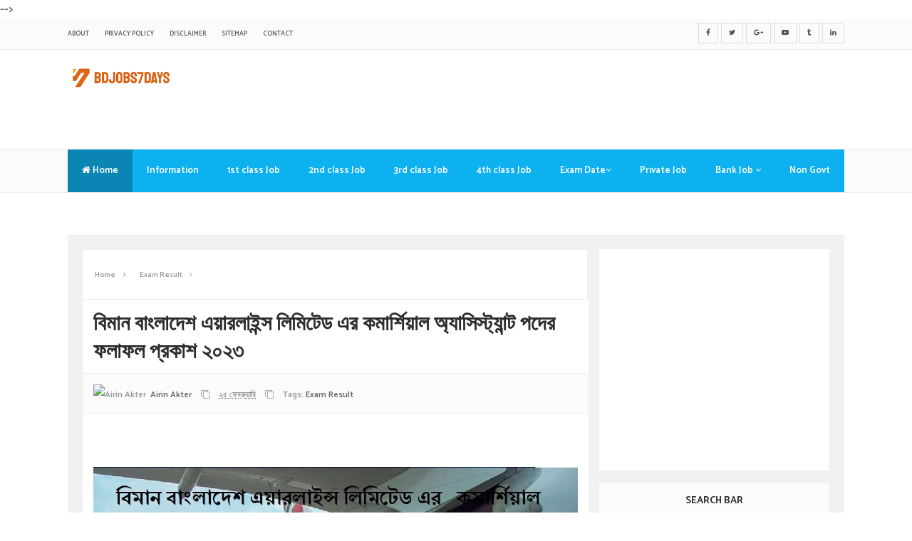

--- FILE ---
content_type: text/html; charset=UTF-8
request_url: https://www.bdjobs7days.com/2023/02/blog-post_25.html
body_size: 63374
content:
<!DOCTYPE html>
<html class='v2' dir='ltr' xmlns='http://www.w3.org/1999/xhtml' xmlns:b='http://www.google.com/2005/gml/b' xmlns:data='http://www.google.com/2005/gml/data' xmlns:expr='http://www.google.com/2005/gml/expr'>
<head>

<meta content='text/html; charset=UTF-8' http-equiv='Content-Type'/>
<meta content='blogger' name='generator'/>
<link href='https://www.bdjobs7days.com/favicon.ico' rel='icon' type='image/x-icon'/>
<link href='https://www.bdjobs7days.com/2023/02/blog-post_25.html' rel='canonical'/>
<link rel="alternate" type="application/atom+xml" title="BD Jobs 7 Days - Atom" href="https://www.bdjobs7days.com/feeds/posts/default" />
<link rel="alternate" type="application/rss+xml" title="BD Jobs 7 Days - RSS" href="https://www.bdjobs7days.com/feeds/posts/default?alt=rss" />
<link rel="service.post" type="application/atom+xml" title="BD Jobs 7 Days - Atom" href="https://www.blogger.com/feeds/4007071098722840083/posts/default" />

<link rel="alternate" type="application/atom+xml" title="BD Jobs 7 Days - Atom" href="https://www.bdjobs7days.com/feeds/1385679071555185667/comments/default" />
<!--Can't find substitution for tag [blog.ieCssRetrofitLinks]-->
<link href='https://blogger.googleusercontent.com/img/b/R29vZ2xl/AVvXsEg7UH0yqJcA2VB6nfiMUFlHYv7A2lIksaX4ZUH0BJVHoIqqSOarraIWcgAfkdAVVFvDUf2hAArIVNhtOshPiK9cpqk6hAwvLGw93J6Jc-u9qTU-pma3O5IPCIXKLmGWMo3oK8pO1avld9BMZzCLTJsAsGrKzuo3bxRXL3KRyRsEB4heJHwL2xLuImWQbQ/s16000/%E0%A7%A7%E0%A7%A9%E0%A7%A9.jpg' rel='image_src'/>
<meta content='https://www.bdjobs7days.com/2023/02/blog-post_25.html' property='og:url'/>
<meta content='বিমান বাংলাদেশ এয়ারলাইন্স লিমিটেড এর   কমার্শিয়াল অ্যাসিস্ট্যান্ট পদের ফলাফল প্রকাশ ২০২৩' property='og:title'/>
<meta content='Government Job Circular, Private Job, BD Job Circular, Recent Govt Job Circular, Bangladesh Government Job, BD Govt Job Circular, New Job Circular' property='og:description'/>
<meta content='https://blogger.googleusercontent.com/img/b/R29vZ2xl/AVvXsEg7UH0yqJcA2VB6nfiMUFlHYv7A2lIksaX4ZUH0BJVHoIqqSOarraIWcgAfkdAVVFvDUf2hAArIVNhtOshPiK9cpqk6hAwvLGw93J6Jc-u9qTU-pma3O5IPCIXKLmGWMo3oK8pO1avld9BMZzCLTJsAsGrKzuo3bxRXL3KRyRsEB4heJHwL2xLuImWQbQ/w1200-h630-p-k-no-nu/%E0%A7%A7%E0%A7%A9%E0%A7%A9.jpg' property='og:image'/>
<!-- Met SEO -->
<meta charset='utf-8'/>
<meta content='width=device-width, initial-scale=1, maximum-scale=1' name='viewport'/>
<meta content='blogger' name='generator'/>
<meta content='text/html; charset=UTF-8' https-equiv='Content-Type'/>
<link href='https://www.blogger.com/openid-server.g' rel='openid.server'/>
<link href='https://www.bdjobs7days.com/' rel='openid.delegate'/>
<link href='https://www.bdjobs7days.com/2023/02/blog-post_25.html' rel='canonical'/>
<title>ব&#2495;ম&#2494;ন ব&#2494;&#2434;ল&#2494;দ&#2503;শ এয&#2492;&#2494;রল&#2494;ইন&#2509;স ল&#2495;ম&#2495;ট&#2503;ড এর   কম&#2494;র&#2509;শ&#2495;য&#2492;&#2494;ল অ&#2509;য&#2494;স&#2495;স&#2509;ট&#2509;য&#2494;ন&#2509;ট পদ&#2503;র ফল&#2494;ফল প&#2509;রক&#2494;শ ২০২৩ - BD Jobs 7 Days</title>
<meta content='' name='description'/>
<meta content='বিমান বাংলাদেশ এয়ারলাইন্স লিমিটেড এর   কমার্শিয়াল অ্যাসিস্ট্যান্ট পদের ফলাফল প্রকাশ ২০২৩, BD Jobs 7 Days: বিমান বাংলাদেশ এয়ারলাইন্স লিমিটেড এর   কমার্শিয়াল অ্যাসিস্ট্যান্ট পদের ফলাফল প্রকাশ ২০২৩, BD Jobs 7 Days' name='keywords'/>
<link href='https://www.bdjobs7days.com/feeds/posts/default' rel='alternate' title='BD Jobs 7 Days - Atom' type='application/atom+xml'/>
<link href='https://www.bdjobs7days.com/feeds/posts/default?alt=rss' rel='alternate' title='BD Jobs 7 Days - RSS' type='application/rss+xml'/>
<link href='https://www.blogger.com/feeds/4007071098722840083/posts/default' rel='alternate' title='BD Jobs 7 Days - Atom' type='application/atom+xml'/>
<link href='https://blogger.googleusercontent.com/img/b/R29vZ2xl/AVvXsEg7UH0yqJcA2VB6nfiMUFlHYv7A2lIksaX4ZUH0BJVHoIqqSOarraIWcgAfkdAVVFvDUf2hAArIVNhtOshPiK9cpqk6hAwvLGw93J6Jc-u9qTU-pma3O5IPCIXKLmGWMo3oK8pO1avld9BMZzCLTJsAsGrKzuo3bxRXL3KRyRsEB4heJHwL2xLuImWQbQ/s72-c/%E0%A7%A7%E0%A7%A9%E0%A7%A9.jpg' rel='image_src'/>
<meta content='https://blogger.googleusercontent.com/img/b/R29vZ2xl/AVvXsEg7UH0yqJcA2VB6nfiMUFlHYv7A2lIksaX4ZUH0BJVHoIqqSOarraIWcgAfkdAVVFvDUf2hAArIVNhtOshPiK9cpqk6hAwvLGw93J6Jc-u9qTU-pma3O5IPCIXKLmGWMo3oK8pO1avld9BMZzCLTJsAsGrKzuo3bxRXL3KRyRsEB4heJHwL2xLuImWQbQ/s16000/%E0%A7%A7%E0%A7%A9%E0%A7%A9.jpg' property='og:image'/>
<meta content='english' name='language'/>
<meta content='general' name='rating'/>
<meta content='https://www.facebook.com/PAGE-NAME' property='article:author'/>
<meta content='https://www.facebook.com/PAGE-NAME' property='article:publisher'/>
<meta content='992627557514592' property='fb:app_id'/>
<meta content='100003268352328' property='fb:admins'/>
<include expiration='7d' path='*.css'></include>
<include expiration='7d' path='*.js'></include>
<include expiration='3d' path='*.gif'></include>
<include expiration='3d' path='*.jpeg'></include>
<include expiration='3d' path='*.jpg'></include>
<include expiration='3d' path='*.png'></include>
<meta content='sat, 03 Feb 2020 00:00:00 GMT' http-equiv='expires'/>

<style type="text/css">

<!-- /*<style id='page-skin-1' type='text/css'><!--
/*
-----------------------------------------------
Template Name  : Bayna Fast
Version        : 1.0
Designer       : Muhammad Subel
Designer URL   : httpss://web.facebook.com/MSubel.np
Author         : MS Design
Author URL     : https://www.msdesignbd.com
Publisher      : Template Market
Publisher URL  : https://www.templatemark.com
----------------------------------------------- */
/* Variable definitions
====================
<Variable name="keycolor" description="Main Color" type="color" default="#0eb1f0"/>
<Group description="links color" selector="body">
<Variable name="main.color" description="Main Theme Color" type="color" default="#0eb1f0"/>
</Group>
*/
html,body,div,span,applet,object,iframe,h1,h2,h3,h4,h5,h6,p,blockquote,pre,a,abbr,acronym,address,big,cite,code,del,dfn,em,img,ins,kbd,q,s,samp,small,strike,strong,sub,sup,tt,var,b,u,i,center,dl,dt,dd,ol,ul,li,fieldset,form,label,legend,table,caption,tbody,tfoot,thead,tr,th,td,article,aside,canvas,details,embed,figure,figcaption,footer,header,hgroup,menu,nav,output,ruby,section,summary,time,mark,audio,video{margin:0;padding:0;border:0;font-size:100%;font:inherit;vertical-align:baseline}
article,aside,details,figcaption,figure,footer,header,hgroup,menu,nav,section{display:block}
body{line-height:1;display:block}
*{margin:0;padding:0}
html{display:block}
ol,ul{list-style:none}
blockquote,q{quotes:none}
blockquote:before,blockquote:after,q:before,q:after{background:transparent}
table{border-collapse:collapse;border-spacing:0}
.navbar,.post-feeds,.feed-links{display:none}
.section,.widget{margin:0;padding:0}
strong,b{font-weight:bold}
strong,b:hover{left:-.1em;content:'[';-webkit-transform:translateX(-100%);transform:translateX(-100%)}
cite,em,i{font-style:italic}
a:link{text-decoration:none;outline:none;transition:all .25s;}
a:visited{text-decoration:none}
a:link:hover{text-decoration:none;color:#0eb1f0}
a:visited:hover{color:#2D3E52;text-decoration:none}
a img{border:none;border-width:0;outline:none}
img{max-width:100%;vertical-align:middle;border:0}
abbr,acronym{cursor:help}
sup,sub{vertical-align:baseline;position:relative;top:-.4em;font-size:86%}
sub{top:.4em}
small{font-size:86%}
mark{background-color:#ffce00;color:#182025}
p,blockquote,pre,table,figure,hr,ol,ul,dl{margin:1.5em 0}
hr{height:1px;border:none;background-color:#444}
#layout ul{display:none}
.top-wrapper{overflow:hidden;position:relative}
h1, h2, h3, h4, h5, h6 { text-align: left;font-family: 'Catamaran', sans-serif;; text-transform: capitalize;}
.post-body h1, h2, h3, h4, h5, h6 {margin-bottom: 10px;margin-top: 20px;}
h1{font-size:200%}
h2{font-size:180%}
h3{font-size:160%}
h4{font-size:140%}
h5{font-size:120%}
h6{font-size:100%}
input,button,select,textarea{font-size:100%;line-height:normal;vertical-align:baseline}
textarea{display:block;box-sizing:border-box}
pre,code{font-family:'Signika',sans-serif;color:#444}
pre{white-space:pre;word-wrap:normal;overflow:auto}
blockquote{font-style:italic;position:relative;font-size:14px;padding:0;padding-left:60px;margin:40px 0;border:0;font-weight:400}
pre,code{font-family:'Signika',sans-serif;color:#444}
pre{white-space:pre;word-wrap:normal;overflow:auto}
blockquote{background-color:#f9f9f9;border-left:8px solid #bfcada;padding:10px;margin:10px}
:focus{outline:0!important}
ul,dl{margin:.5em 0 .5em 3em}
ol{list-style:decimal outside}
ul{list-style:disc outside}
li{margin:.5em 0}
div.clear{clear:both}
.clear{clear:both}
dt{font-weight:bold}
dd{margin:0 0 .5em 2em}
.post ul li span{position:relative;display:block;padding:0;margin:.5em 0 .5em 2em;text-decoration:none;}
ol {counter-reset:li;list-style:none;padding:0;margin:0;}
ol ol {margin: 0 0 0 2em;}
.post ol li{position:relative;display:block;padding:0;margin:.5em 0 .5em 2em;background:#fff;text-decoration:none;}
.post ol li:before {content:counter(li);counter-increment:li;position:absolute;left:-2.5em;height:2em;width:2em;text-align:center;}
.post-body ul {position:relative;display:block;padding:0;margin:.5em 0 .5em 1.5em;text-decoration:none;}
.post-body ul li {padding: 0; text-decoration: none; transition: all .3s ease-out; margin: .5em 0 .5em 1.4em;}
.sharepost ul li:before {content:initial;font-family:FontAwesome;position:absolute;left:-2.5em;top:50%;margin-top:-1em;height:2em;width:2em;line-height:2em;text-align:center;color:#fff;background-color:initial;font-size:13px;}
.sharepost ul li {list-style:none;position: initial; display: initial; padding: initial; background: initial; color: #666; text-decoration: none; transition: all .3s ease-out; margin: 0; margin-bottom:0!important;margin-right: 5px;width:15%;}
.sharepost ul {margin:0!important; overflow: hidden;}
.widget .post-body ul {padding:0}
.post-body table th,.post-body table td,.post-body table caption{border:1px solid #eee;padding:10px;text-align:left;vertical-align:top}
.post-body table.tr-caption-container{border:1px solid #eee}
.post-body th{font-weight:700}
.post-body table caption{border:none;font-style:italic}
.post-body td,.post-body th{vertical-align:top;text-align:left;font-size:13px;padding:3px 5px;border:1px solid #eee}
.post-body th{background:#fafafa}
.post-body table.tr-caption-container td{border:none;padding:8px}
.post-body table.tr-caption-container,.post-body table.tr-caption-container img,.post-body img{max-width:100%;height:auto}
.post-body td.tr-caption{color:#666;font-size:80%;padding:0 8px 8px!important}
img{max-width:100%;height:auto;border:none}
table{max-width:100%;width:100%;margin:1.5em auto}
table.section-columns td.first.columns-cell{border-left:none}
table.section-columns{border:none;table-layout:fixed;width:100%;position:relative}
table.columns-2 td.columns-cell{width:50%}
table.columns-3 td.columns-cell{width:33.33%}
table.columns-4 td.columns-cell{width:25%}
table.section-columns td.columns-cell{vertical-align:top}
table.tr-caption-container{padding:4px;margin-bottom:.5em}
td.tr-caption{font-size:80%}
.widget ul{padding:0}
.quickedit{display:none;visibility:hidden}
body{background:#fff;color:#656e7f;font-family: 'Catamaran', sans-serif;font-size:18px;font-weight:300;line-height:27px;margin:0}
body#layout #mainbwrap{width:100%;float:left}
body#layout .content-area {width:65%;}
body#layout #sidebar-wrapper{width:33%;left:0;padding:0;float:right}
body#layout .sidebar-area{width:100%;margin:0;padding:0}
body#layout #bwrapcontent,body#layout #sidebar-wrapper{padding:0}
body#layout #menu-wrapper {height:initial;}
body#layout .top-header {padding:0}
body#layout .top-navigation-wrapper {display:none;}
body#layout #footer-widgetfix .footer-widget {margin-left:0}
hr{background-color:#242d36;height:1px;margin-bottom:26px;padding:0}
blockquote{color:#9ba2af;font-family:"PT Serif",Georgia,Times,serif;border-left:5px solid rgba(155,162,175,0.25);margin-left:0;margin-right:0;margin-bottom:27px;padding-left:27px}
blockquote blockquote{font-size:inherit}
img{height:auto;max-width:100%}
a{color:#f45145;text-decoration:none;-webkit-transition:all .2s ease-in-out;-moz-transition:all .2s ease-in-out;-o-transition:all .2s ease-in-out;transition:all .2s ease-in-out}
a:hover,a:focus,a:active{color:#0eb1f0;-webkit-transition:all .2s ease-in-out;-moz-transition:all .2s ease-in-out;-o-transition:all .2s ease-in-out;transition:all .2s ease-in-out}
.PopularPosts ul li .item-title a:hover, .PopularPosts ul li a:hover {color:#0eb1f0;}
.site-header{background:#242d36;border-bottom:5px solid #1e252d;margin:0;position:relative;width:100%;z-index:100}
.site-header img{display:block;margin:0 auto;max-height:200px}
.bwrapsite-content{margin:0 auto; overflow: hidden;}
.content-area{float:left;margin:0 -25% 0 0;width:67.6%}
.sidebar-area{float:right;overflow:hidden;width:31%}
#sidebar .widget h2 {font-weight: 700; transition: all 0.5s ease-out; text-transform: uppercase; font-size: 14px; line-height: 28px; padding: 12px; text-align: center; margin: 0; border: 1px solid #eee; color: #333; background: #fbfbfb;}
#sidebar .widget{background:#fff;margin-bottom:15px;}
#sidebar .widget-content {padding:10.75px;border: 1px solid #eee; border-top: 0;}
.site-footer{background:#242d36;clear:both;color:#f0f1f3;font-size:14px;font-weight:600;line-height:1.8em;padding:10px;text-align:center}
.site-footer a{color:#f0f1f3;text-decoration:none}
.smoothscroll-top { position:fixed; opacity:0; visibility:hidden; overflow:hidden; text-align:center; z-index:99; background:#0eb1f0; color:#fff; width:47px; height:44px; line-height:44px; right:25px; bottom:-25px; padding-top:2px; transition:all 0.5s ease-in-out; transition-delay:0.2s;border-radius:3px;border:1px solid #0eb1f0; }
.smoothscroll-top:hover { background-color:#fff; color:#0eb1f0; transition:all 0.2s ease-in-out; transition-delay:0s;border:1px solid #ddd; }
.smoothscroll-top.show { visibility:visible; cursor:pointer; opacity:1; bottom:25px; }
.smoothscroll-top i.fa { line-height:inherit; }
.avatar-image-container img{height:70px;width:70px;overflow:hidden;float:left;margin-right:20px;max-width:100%!important;border:2px solid #0eb1f0;border-radius:100px; padding: 5px}
#comments{padding:0!important;margin-top:0;border: 1px solid #eee; border-top: 0;}
#comments a {font-size:13px;font-weight:400;}
.comments .avatar-image-container{max-height:100%!important;width:70px!important;margin-right:10px;border-radius:3px;overflow:initial;margin-right:20px;}
.comment-block{border-bottom:1px solid #ecedee;margin-bottom:20px;padding-bottom:20px;overflow:hidden;position:relative}
.comment-header a{font-size:15px;font-style:normal;display:inline-block;margin-bottom:5px;color:#34495E;}
.comments .comments-content .datetime a{font-size:11px;font-weight:600;}
.comments .comments-content .datetime,.comments .comment .comment-actions a{float:right}
.comment-actions a:hover{background:#0eb1f0;color:#fff;text-decoration:none}
.comment-actions a{color:#0eb1f0;background: #fff; border: 1px solid #0eb1f0; padding: 5px 20px!important; margin-left: 10px;}
.comments .comments-content .comment-header{background:#fff;padding:5px;margin-bottom:0;border:1px solid #ddd;}
.comments .comment .comment-actions a{padding:0;}
.comments .comment .comment-actions a:hover{text-decoration:none}
.comments .continue{cursor:pointer;margin-top:-30px;margin-bottom:30px}
.comments .continue a{display:block;color:#333;font-size:11px;font-weight:normal;padding:0}
.comments .comments-content .icon.blog-author{height:initial;width:initial;margin:0 0 -4px 12px;font-weight:700;color:#FFFFFF;font-size:11px;background:#0eb1f0;padding:3px;border-radius:3px}
.comments .comments-content .icon.blog-author:after{content:"Admin"}
.comments .comments-content .comment-content{text-align:left;padding:20px;background:rgb(235,235,235);color:#232323;border:1px solid #DEDEDE;border-top:0;font-weight: 400; font-size: 13px;}
.comments .comments-content {padding: 15px; padding-top: 0;}
.FollowByEmail .follow-by-email-inner .follow-by-email-address{height: 40px!important; border: none; padding: 5px; width: 96%; margin-bottom: 8px; background: #eee; text-align: center; font-size: 15px; font-weight: 600;border-radius:0}
.FollowByEmail .follow-by-email-inner .follow-by-email-submit{height:50px!important;width:100%;margin-left:0;background:#0eb1f0;font-size:16px;font-weight:700;text-transform:uppercase;padding:10px;border-radius:0}
.follow-by-email-inner p {font-size:13px;font-weight:500;text-align:center;margin: 0; margin-bottom: 10px;}
.followbytext{font-size:15px;color:white;text-align:center;font-family:'Merriweather',serif;font-weight:700}
h2.date-header{margin:10px 0;display:none}
img.author-photo{height:22px;width:22px;border-radius:100%;margin:0 3px 0 0}
.authorboxwrap{background: #fff; padding: 20px; overflow: hidden;border:1px solid #eee;border-top:0}
.avatar-container {float:left;margin-right:20px;}
.avatar-container img{width: 150px; height: auto; max-width: 100%!important; border-radius: 100%;}
.author_description_container h4{font-weight:700; font-size:17px; display: block; margin: 0; margin-bottom: 8px;}
.author_description_container h4 a{color:#333}
.author_description_container p{margin:0;color:#333;font-size:13px;margin-bottom:8px;line-height:25px;font-weight:400;}
.social-links li {list-style:none !important;float: left;}
.social-links a {border-bottom: none;}
.social-links a:after, .social-links a:before{content: none!important;}
.social-links i {background: #f0f0f0; color: #787878; font-size: 17px; text-align: center; display: inline-block; padding: 7px 25px; margin: 0px 3px;border-radius:3px;}
.social-links i:hover {background:#0eb1f0; color: #fff; transition: all ease .3s; }
.author-box .avatar{margin-left: 2.4rem; float: right !important; border: 2px solid #F0F0F0; padding: 2px; }
#header-wrapper{overflow:hidden;position: relative; max-width: 1090px; margin: 0 auto; }
#header{float:left;width:100%;height:90px;max-width:230px;color:#222;margin:0}
#header h1,#header h2,#header p{display: inline-block; font-size:30px; font-weight: 900; color: #333; line-height: 1; text-transform: uppercase;}
#header a:hover{color:#ff675c}
#header .description{font-size:13px;font-weight:600;text-transform:none;line-height:normal;margin:0}
.header img{display:block}
.header-right{float:right;padding:0;overflow:hidden;margin:0;width:100%;max-width:728px;}
.header-right img{display:block;float:right}
#comments{padding:15px;margin-bottom:20px;background:#fff;}
#comments h4{color: #333;background: #fbfbfb; font-size: 16px; font-weight: 700; margin-bottom: 10px; text-align: left; text-transform: uppercase; margin: 0; padding: 18px; border-bottom: 1px solid #eee;}
.deleted-comment{font-style:italic;color:gray}
#outer-wrapper{width: 1050px; margin: 0 auto; padding:20px; background: #f1f1f1;}
#banner{background:#fff;border:1px solid;border-color:#e5e6e9 #dfe0e4 #d0d1d5;text-align:center;padding:10px;margin:15px}
.cloud-label-widget-content .label-size{display:inline-block;float:left;font-size:10px;line-height:normal;margin:0 5px 5px 0;opacity:1}
.cloud-label-widget-content .label-size a{background: #ffffff; color: #000; float: left; font-weight: 500; line-height: 100%; margin: 0; padding: 10px 8px; transition: all .6s; font-size: 11px; border: 1px solid #eee;}
.cloud-label-widget-content .label-size a:hover {background:#fff;color:#0eb1f0;}
.cloud-label-widget-content .label-size .label-count{background: #fbfbfb; color: #000; white-space: nowrap; display: inline-block; padding: 8px; margin-left: -3px; line-height: normal; font-size: 12px; font-weight: 400; width: 20px; text-align: center; border: 1px solid #eee;}
.Label li{position: relative; list-style: disc; display: block; font-size: 12px; font-weight: 600; margin: 0; border: 1px solid #eee; border-bottom: 0; padding:8px;}
.Label li:nth-child(even) {background: #fbfbfb;}
.Label ul {margin:0;}
.Label li a{color:#666}
.Label li:last-child {border-bottom:1px solid #eee;}
.Label li span{padding:11px; display: block; line-height: 20px; position: absolute; right: 0; bottom: 0; font-size: 11px; color: #000; width: 30px; text-align: center; border-left: 1px solid #eee;}
.Label li:hover span{background:#0eb1f0;color:#fff;transition:all .6s;border:1px solid #0eb1f0;}
.sidebar ul li a{color:rgba(29,28,28,0.8);font-weight:400;font-size:15px;transition:all .3s;font-family:&#39}
.post-body a.img, .post-body .separator a { margin-left: 0!important; margin-right: 0!important; }
#blog-pager a {color:#0eb1f0}
.pagenav {clear: both; margin: -5px 0 10px; padding: 15px; text-align: center; font-size: 13px; font-weight: 700; background: #fff; -moz-border-radius: 5px; -webkit-border-radius: 5px; border-radius: 5px; border: 1px solid #E6E6E6;}
.pagenav span,.pagenav a {padding:6px 12px;display:inline-block;color:#2D2D2D;margin-left:4px;margin-right:4px;transition:all 0.3s ease-out;font-size: 14px;}
.pagenav .pages {color:#2D2D2D; font-weight: 700; font-size: 13px; float: left;}
.pagenav a:hover {background-color:#0eb1f0;color:#fff;}
.pagenav .current {background-color:#0eb1f0; color: #fff; border-radius: 3px;}
#error404,.followby,.modalDialog{background:#0eb1f0}
#error-text a{color:#0eb1f0}
.home-link{background:#0eb1f0;padding:12px 20px 12px 17px;position:absolute;color:white!important}
#menu-wrapper{background: #fbfbfb; height: 60px; width: 100%; position: relative; border-top: 1px solid #eee; border-bottom: 1px solid #eee;}
#menu{background:#fff;color:#333;max-width:1090px; margin:auto;}
#menu ul,#menu li{margin:0;padding:0;list-style:none}
#menu ul{height:60px;background:#0eb1f0;}
#menu li{float:left;display:inline;position:relative;font-size:13px;font-weight:400;}
#menu li a{color:#fff;}
#menu li a:hover{color:#fff;background: rgba(0,0,0,0.42);}
#menu a{display:block;line-height:60px;font-weight:600;padding:0 20px;text-decoration:none;color:#fff;}
#menu li:hover{background: rgba(0,0,0,0.42);color:#fff;}
#menu input{display:none;margin:0;padding:0;width:80px;height:50px;opacity:0;cursor:pointer}
#menu label{font-family:&#39;font-size:30px;font-weight:400;display:none;width:35px;height:51px;line-height:51px;text-align:center}
#menu label span{font-size:13px;position:absolute;left:35px}
#menu ul.menus{height: auto; overflow: hidden; width: 200px; background: #fff; position: absolute; z-index: 99; display: none; color: #b4babe; text-transform: none; transition: all .25s ease-out;}
#menu ul.menus a{background:#3e454c;color:#fff}
#menu ul.menus a:hover{color:#fff;background:#0eb1f0}
#menu ul.menus li{display:block;width:100%;font-family:&#39;font-size:12px;font-weight:400;text-transform:none;transition:all .5s ease 0}
#menu ul.menus li:hover{width:100%}
#menu li:hover ul.menus{display:block}
#menu .homers a, #menu .homers a:hover{color:#fff;background:#00000040;}
#related-post {margin:0 auto;padding:0;text-align:center;border: 1px solid #eee; border-top: 0;}
#related-post h5 {position: relative; overflow: hidden; font-size: 18px; font-weight: 700; text-align: left; padding: 10px 0; margin: 0; border-bottom: 1px solid #eee; color: #333;background: #fbfbfb;}
#related-post h5 span{position:relative;display:inline-block;padding:5px 10px;}
.relhead {background:#fff;font-size:100%;font-weight:normal;line-height:150%;overflow:hidden;}
#related-summary .news-text {visibility:hidden;opacity:0;position:absolute;top:-20px;left:0;text-align:left;background:rgba(0, 0, 0, 0.54);color:#fff;margin:10px;padding:10px;overflow:hidden;font-size:80%;max-height:110px;text-rendering:optimizeSpeed;text-overflow:ellipsis;}
#related-summary li:hover
ul#related-summary {margin:0;padding:15px!important;}
ul#related-summary li {position:relative;float:left;list-style:none outside none;margin:0 0 0 0;padding:0;overflow:hidden;width:32%;margin-right:10px;margin-bottom:20px;}
ul#related-summary li:nth-child(4), ul#related-summary li:last-child {margin-right:0}
ul#related-summary li:last-child,ul#related-summary li:nth-child(5), ul#related-summary li:nth-child(6) {margin-bottom:0}
ul#related-summary li a {display:block;}
ul#related-summary li img{background-color:#fafafa;width:100%;height:auto;max-width:100%;margin:0 auto;vertical-align:middle;}
ul#related-summary li a.relinkjdulx{color: #333; display: -webkit-box; -webkit-line-clamp: 3; -webkit-box-orient: vertical; overflow: hidden; text-overflow: ellipsis; line-height: 1.4; font-size: 13px; font-weight: 500;}
.rlt-title {background: #fbfbfb; padding: 15px 10px; border: 1px solid #ddd; height: 50px;transition:all .3s}
.top-header{background:#fff; position: relative; z-index: 999;    padding: 20px 0;}
.fixed_widget{background:none!important;position:fixed!important;top:25px;z-index:99;-webkit-transform:translateZ(0)}
h1.post-title a:hover, h2.post-title a:hover { color:#0eb1f0; text-decoration:none; }
.readmore2:hover {background:#555;}
.readmore2 {color: #fff!important; font-size: 12px; font-weight: 500; display: inline-block; padding: 15px 30px; background:#0eb1f0; text-transform: uppercase; letter-spacing: 1.3px;}
.top-navigation-wrapper{background-color:#fbfbfb; border-bottom: 1px solid #eee; }
.top-navigation-wrapper{ color: #545454; }
.top-navigation-wrapper a, .top-navigation-wrapper a:hover{ color: #545454; }
.container{ max-width: 1090px;margin:auto; }
top-navigation-wrapper{ position: relative; z-index: 98; border-bottom-width: 1px; border-bottom-style: solid; }
.top-navigation-left{text-align: center;}
.top-navigation-left-text{font-size: 9px; font-weight: 500; padding: 12px 0px; line-height: 18px; text-transform: uppercase; float: left;}
.top-navigation-right{margin-top:15px;; }
.top-navigation-right{}
.top-social-wrapper{}
.top-social-wrapper .social-icon{float: left; margin-left: 5px; background: #fff; border-radius: 3px; width: 36px; height: 35px; line-height: 36px; display: block; text-align: center;}
.top-social-wrapper .social-icon:first-child{ margin-left: 0px; }
.top-social-wrapper .social-icon a{color: #353535;}
.top-social-wrapper .social-icon a:hover{ opacity:0.5; filter: alpha(opacity=100); }
.social-icon .fa {}
#search-bar{display:block;position:relative;width:100%;}
input#sq{background: #fff; color: #717171; font-size:18px;; margin: 0; padding: 0 20px; width: 86%; height: 65px; outline: 0; border:1px solid #ddd; box-shadow: initial; line-height: normal; transition: all .1s;}
input#sq:focus{color:#333;border-radius:4px;}
#search-form{position:relative;margin:auto;text-align:center}
#searchsubmit{background-color:#fff;border: 0; color: #fff; display: inline-block; position: absolute; right: 0; top: 0; transition: all .2s;display:none;}
#searchsubmit:hover,#searchsubmit:focus,#searchsubmit:active{background-color:#fff;color:#fff;cursor:pointer;outline:0;}
.search-form-icon{color:#717171;top:21px;right:30px;position:absolute}
input#sq::-webkit-input-placeholder,input#sq:-ms-input-placeholder{color:#777;}
input#sq::-moz-placeholder,input#sq:-moz-placeholder{color:#777;opacity:1;}
[type=&quot;search&quot;] {-moz-appearance:textfield;-webkit-appearance:textfield;appearance:textfield;}
.post-info2 a {display: inline; color:#0eb1f0;padding: 5px;padding-left: 0; transition: all .3s ease-out;}
#footer-wrapper{text-align:left;overflow:hidden}
.footer{padding-bottom:.2em}
.footer-bottom{min-height:40px}
#footx1,#footx2,#footx3{margin:0 .2%}
#footer-widgetfix .footer-widget{width:30%;float:left;padding: 0 15px;}
#footer-widgetfix{max-width:1100px;overflow:hidden;margin:0 auto}
#footer-wrapper .widget-content{text-align:left}
#footer-wrapper .widget-content li{margin-left:-14px}
#footer-wrapper .widget li{float: left!important; padding: 5px; margin-left: 3px; text-align: left; width: 44%;}
#footer-wrapper .widget li:before { content: "\f111"; font-family: fontAwesome; color: #ccc; font-size: 8px; padding: 0; text-decoration: none; margin-right: 10px;}
#footer-widgetfix .footer-widget .PopularPosts .item-title{display:none}
#footer-widgetfix .footer-widget .PopularPosts .widget-content ul li{background:none repeat scroll 0 0 transparent;float:left;list-style:none;margin:5px 0;padding:0;border:0;overflow:hidden;width:initial;}
#footer-widgetfix .footer-widget .popular-posts .item-thumbnail{position:relative;overflow:hidden;margin:0;}
#footer-widgetfix .footer-widget .popular-posts .item-thumbnail img{padding:0;height:90px;width:100px;}
#layout #footer-wrapper .add_widget{background-color:#f56954;border:none}
#layout #footer-wrapper .add_widget a{color:#fff}
#layout #footer-wrapper .footer-column{width:33.33%;float:left}
#layout #footer-wrapper #column1,#layout #footer-wrapper #column2{margin:0}
.site-footer{background:#242d36;clear:both;color:#f0f1f3;font-size:14px;font-weight:600;line-height:1.8em;padding:10px;text-align:center}
.site-footer a{color:#f0f1f3;text-decoration:none}
#footer-wrapper .cloud-label-widget-content .label-size a { background: #4e4e4e; color: #fff; display: block; font-size: 11px; padding: 10px 15px; font-weight:500;border:0 }

--></style>
<style id='template-skin-1' type='text/css'><!--
body#layout div.section {background-color:transparent;border:0;font-family:sans-serif;margin:0;overflow:visible;padding:0;position:relative}
body#layout .top-tab-widget-menu ul,body#layout ul,#layout ul,body#layout div.section h4,#layout div.section h4 {display:none;}
body#layout .draggable-widget .widget-wrap2 {background:#FEC606}
body#layout .add_widget {background-color:rgb(254, 198, 6);border: 1px dashed #3a3a3a!important;}
body#layout .add_widget a {color: white}
body#layout .editlink {color: #fff !important; background-color: #fec606; padding: 0px 20px; border-radius: 50px;}
body#layout .widget-content {box-shadow:rgba(0, 0, 0, 0) 0 0 2px 0,rgba(0, 0, 0, 0) 0 2px 2px 0 !important;}
body#layout #header {width:30%;float:left; background-color: #fff; padding:10px!important; border: 1px solid #fec606; margin-bottom: 10px;}
body#layout #header:before {content: "Header"; font-size: 14px; color: #484848; display: inline-block; font-family: sans-serif; font-weight: 600;margin-bottom: 10px;}
body#layout #header-right {width: 63.7%; background-color: #ffffff; padding: 10px !important; border: 1px solid #fec606; margin-bottom: 10px; float: right;}
body#layout #header-right:before {content: "Header ad slot (728x90 px )"; font-size: 14px; color: #484848; display: inline-block; font-family: sans-serif; font-weight: 600; margin-bottom: 10px;}
body#layout .header17 {width:95%;margin:4px;float: left; background-color: #fff; padding:10px!important; border: 1px solid #fec606; margin-bottom: 10px;}
body#layout .header17 .widget {width:90%;left: 20px;}
body#layout .header17:before {content: "Slider Widget";font-size: 14px; color: #484848; display: inline-block; font-family: sans-serif; font-weight: 600;margin-bottom: 10px;}
body#layout .sidebar-area {width:95%;margin:4px;float: left; background-color: #fff; padding:10px!important; border: 1px solid #fec606; margin-bottom: 10px;}
body#layout .sidebar-area:before {content: "Sidebar";font-size: 14px; color: #484848; display: inline-block; font-family: sans-serif; font-weight: 600;margin-bottom: 10px;}
body#layout #footer .widget {width:90%;left: 20px; top: 10px;}
body#layout #footer:before {content: "Template by msdesignbd.com"; font-size: 18px; color: #FFFFFF; display: inline-block; font-weight: 700; background: #FE7549; width: 100%; }
--></style>
<style type='text/css'>
.breadcrumbs{background: #fff; font-size: 100%; overflow: hidden; padding-bottom: 5px; padding: 20px 10px; border: 1px solid #eee; border-bottom: 0;}
.breadcrumbs .fa {font-size:10px;}
.breadcrumbs > span {padding:0;}
.breadcrumbs > span:last-child {color:#999;border-right:none;font-size:12px;padding:10px;font-weight:600}
.breadcrumbs a {font-size:10px;font-weight:500;}
.breadcrumbs span a {color:#999;padding:0 7px;}
.breadcrumbs span:first-child a{color:#999;}
.breadcrumbs span a:hover {color:#fc3931;}
.breadcrumbs a:hover {color:#fc3931;}
.fa-angle-right{font-size:12px}
#adpost2 {margin-bottom: 10px; overflow: hidden;}
#footer-wrapper {text-align:left;overflow:hidden;background-color:#353535;}
#footer-widgetfix {max-width:1100px;overflow:hidden;margin:0 auto;}
#footer-wrapper h2 {color: #fff; font-size: 14px; font-weight:500; margin-bottom: 10px; padding:10px; text-align: left; text-transform: capitalize;border: 1px solid rgba(238, 238, 238, 0.14); text-align: center; border-style: dashed;}
#footer-wrapper .widget-content {text-align: left; color: #fff; font-size: 13px;font-weight:400}
#footer-wrapper .widget li {margin:5px 0 0 0;padding:5px 2px 0 0;}
.footer li a {padding-top:0;padding-right:0;font-size:13px;font-weight:700;color:#f9f9f9;margin:0}
#footerfix {overflow:hidden;background-color:#2d2d2d}
.copyleft {text-align: center; font-weight:500; margin: 10px; color: #fff; font-size: 12px; padding: 10px;}
#copyright {float:right;color:#999;font-size:13px;margin-right:30px}
.copyleft a,#copyright a {color:#fff;}
.copyleft a:hover,#copyright a:hover {color:#a94334;text-decoration:none;}
.postinad {background: #fff;border-top: 1px solid #eee;padding:20px;text-align:center;}
#ArchiveList a.post-count-link, #ArchiveList a.post-count-link:link, #ArchiveList a.post-count-link:visited {text-decoration:none;font-size:13px;font-weight:700;}
span.post-count {font-size:11px;font-weight:700;}
.BlogArchive #ArchiveList ul.posts li {font-size:12px;}
#ArchiveList select {width: 100%;padding: 15px;margin-bottom: 5px;margin-top:10px;border: 1px solid rgba(201, 201, 201, 0.52);font-size:13px;}

.showpage a,.showpageNum a,.showpagePoint,.showpageOf{position:relative;background:#fff;display:inline-block;font-size:13px;font-weight:700;color:rgba(0,0,0,.8);margin:0 4px 0 0;background: white; padding: 15px 20px; border: 1px solid rgb(230, 230, 230);transition:all .3s}
.showpageNum a:before{content:'';position:absolute;top:0;bottom:0;left:0;right:0;transition:box-shadow 0.5s}
.showpage a:hover,.showpageNum a:hover,.showpagePoint:hover{background:rgba(0,0,0,0.03);color:#333;position:relative;}
.showpagePoint{}
.showpage a,.showpageNum a,.showpagePoint,.showpageOf{margin:0 2px 2px 0;}}

.PopularPosts ul,.PopularPosts li,.PopularPosts li img,.PopularPosts li a,
.PopularPosts li a img {margin:0;padding:0;list-style:none;border:none;
background:none;outline:none;}
.PopularPosts ul {margin:0;list-style:none;color:#333;}
.PopularPosts ul li img {margin-right:10px;width:115px;height:80px;transition:all 0.3s ease-out;}
.PopularPosts ul li img:hover {background:#fff;opacity:0.9;}
.PopularPosts ul li {background-color:#fff;margin:0;padding:0;position:relative;transition:all 0.3s ease-out;  border-bottom: 1px solid rgb(239, 239, 239);padding-bottom: 10px; margin-bottom: 10px;}
.PopularPosts ul li:first-child {border-top:none;,margin:0;padding-top: 0;}
.PopularPosts ul li:last-child {border-bottom:none;padding-bottom:0;margin-bottom:0}
.PopularPosts ul li a:hover {color:#f56954!important;}
.PopularPosts ul li .item-title a, .PopularPosts ul li a {color: #333; text-decoration: none; font-size: 13px; font-weight: 700; transition: all 0.3s ease-out; line-height: 1.4; display: -webkit-box; -webkit-line-clamp: 2; -webkit-box-orient: vertical; overflow: hidden; text-overflow: ellipsis;}
.PopularPosts ul li:before {display:none;list-style:none;}
.PopularPosts .item-thumbnail {margin:0 0 0 0;float:left;}
.PopularPosts .item-snippet {font-size: 12px; color: #555; font-weight: 400; line-height: 1.5;}
.profile-img{display:inline;opacity:1;margin:0 6px 3px 0;}
.PopularPosts .item-title {margin-bottom: 2px; line-height: 1.2;}

.post {background: #fff;padding:20px;display: inline-block;border: 1px solid #eee; border-bottom: 0;}
.post-body {line-height:1.6em;color:#2D2D2D;font-size:13px;font-weight:400;text-overflow:ellipsis;width: auto;    font-family: Roboto;}
h2.post-title, h1.post-title {border: 0 none; color: #000; font-size:28px; letter-spacing: normal; line-height: 1.3em; margin-bottom: 10px; padding: 0; text-transform: capitalize;}
h2.post-title a, h1.post-title a, h2.post-title, h1.post-title {color: #2D2D2D; z-index: 0; margin-top: -10px; line-height: 1.3; margin-bottom:5px; font-size: 22px; font-weight: 500;}
.post-info {text-transform: capitalize; line-height: 250%; overflow: hidden; color: #999999; font-size: 11px;font-weight:500;margin: 0 0 5px;}
.post-info2 {line-height: 250%; overflow: hidden; color: #999999; font-size: 11px; font-weight:500; margin-bottom: 10px;}
.post-info a {display:inline;background:transparent;color:#666;padding:5px;padding-left:0;margin-bottom:10px;transition:all .3s ease-out;}
.post-info .fa, .post-info2 .fa {color: #333;}
.author-info, .comment-info, .time-info {display:inline;margin-right:5px;}
li.menu-item {display: -webkit-inline-box; font-size: 10px; font-weight: 500; border: 1px solid #ddd; padding: 0 10px;}
.top-social {float:right;}
.post-image {margin:0;z-index:1;padding:0;float:left;margin-right:20px;overflow:hidden;background: #2f3238;}
.post-image img {width:300px;height:200px;transition: 0.9s;-webkit-transition: opacity 1s, -webkit-transform 1s; transition: opacity 1s, transform 1s; -webkit-backface-visibility: hidden; backface-visibility: hidden;}
.post-image:hover img { opacity: 0.4; -webkit-transform: scale3d(1.1,1.1,1); transform: scale3d(1.1,1.1,1); }
ul#related-summary {margin:0;padding:15px!important;overflow: hidden;}

@-webkit-keyframes fadeIn { from { opacity:0; } to { opacity:1; } }
@-moz-keyframes fadeIn { from { opacity:0; } to { opacity:1; } }
@keyframes fadeIn { from { opacity:0; } to { opacity:1; } }

.fade-in {
  opacity:0;  /* make things invisible upon start */
  -webkit-animation:fadeIn ease-in 1;  /* call our keyframe named fadeIn, use animattion ease-in and repeat it only 1 time */
  -moz-animation:fadeIn ease-in 1;
  animation:fadeIn ease-in 1;

  -webkit-animation-fill-mode:forwards;  /* this makes sure that after animation is done we remain at the last keyframe value (opacity: 1)*/
  -moz-animation-fill-mode:forwards;
  animation-fill-mode:forwards;

  -webkit-animation-duration:1s;
  -moz-animation-duration:1s;
  animation-duration:1s;
}

.fade-in.one {
  -webkit-animation-delay: 0.7s;
  -moz-animation-delay: 0.7s;
  animation-delay: 0.7s;
}

.fade-in.two {
  -webkit-animation-delay: 1.2s;
  -moz-animation-delay:1.2s;
  animation-delay: 1.2s;
}

.fade-in.three {
  -webkit-animation-delay: 1.6s;
  -moz-animation-delay: 1.6s;
  animation-delay: 1.6s;
}


@media screen and (max-width:1066px) {
.wrapper {width:100%}
}

@media screen and (max-width:960px) {
#outer-wrapper {padding: 10px; width: 92%;}
.top-header {padding:10px;}
.header img { width: 100%; max-width: 250px; margin: 0 auto; max-height: 90px; }
#header {float: initial; width: 100%; height: 90px; max-width: initial; color: #222; margin: 0;}
#header h1, #header h2, #header p {font-size: 28px; line-height: 1.2; text-align: center;}
#recent1 {overflow-x: scroll; overflow-y: hidden; width: 100%;margin-bottom: 10px;}
#label_with_thumbs { margin: 0; padding: 0; position: relative; width: 1090px; }
#label_with_thumbs li {margin-bottom:0;}
#menu{position:relative;background:#1abc9c;color:#fff;}
#menu ul{background:#fff;position:absolute;top:100%;right:0;left:0;z-index:3;height:auto;display:none;border-radius:0;}
#menu ul.menus{width:100%;position:static;border:none;}
#menu li{display:block;width:100%;text-align:left;}
#menu li a{color:#b4babe}
#menu li a:hover{background:#bac0c4;color:#fff}
#menu li:hover{background:#bac0c4;color:#fff;}
#menu li:hover > a.ai,#menu a.ai:hover{background:#ecf0f1;color:#b4babe;}
#menu ul.menus a{background:#ecf0f1;}
#menu ul.menus a:hover{background:#bac0c4;color:#fff;}
#menu input,#menu label{display:inline-block;position:absolute;right:0;top:0;}
#menu input:after,#menu label:after {content:"\f039";width:30px;height:30px;display:inline-block;position:absolute;right:15px;top:3px;font-family:Fontawesome;color:#333}
#menu input{z-index:4}
#menu input:checked + label{color:#fff;font-weight:700}
#menu input:checked ~ ul{display:block}
#menu a,#menu ul.menus,#menu ul.menus a{border-radius:0;}
h2.post-title a, h1.post-title a, h2.post-title, h1.post-title {margin-top:0;line-height: 1.3; font-size: 18px;}
.bwrapsite-content{width:100%}
.content-area {float:none;width:initial;width:100%!important}
.sidebar-area {width:initial!important;float:none;}
#header-ad {height:auto;}
ul#relpost_img_sum li {width:100%!important;}
.top-social {display:none;}
#logo {margin-left:20px;}
.post {width:100%}

.pager-left {width: 44%!important;}
#footer-widgetfix {width:100%;overflow:hidden;}
#footer-widgetfix .footer-widget {width:46%;float:left;margin-left:20px;}
.header-right {margin-top: 5px; max-width: 100%;}

.post {width:initial!important;}


}

@media only screen and (max-width:768px){
.post-info2 {margin-bottom:0}
.post-body {width:auto!important;}
.related-post-item-title {font-size:12px!important;}
.related-post-style-2 li {width:100%;}
#footer-col1, #footer-col2, #footer-col3 {width:100%;max-width:100%;padding-left:0;}
.top-navigation-left-text {float:initial;}
.top-navigation-right {margin:15px 0;}

#footer-widgetfix .footer-widget { width: 96%; float: left; margin-left: 0; }
.post { width: initial; }
}


@media only screen and (max-width:640px){
.post-body {width:auto!important;line-height: 1.4; font-size: 12px;}
.related-postbwrap {width:100%;}
.post { width:100%; }
.pager-left {width:44.2%!important}

.pager-left, .pager-right {width:43.7%!important;}
#footer-widgetfix {width:100%;overflow:hidden;}
#footer-widgetfix .footer-widget {width:92%;margin-left: 0; padding: 0 10px;}
.author-info, .comment-info, .time-info {margin-right:10px;}
ul#related-summary li a.relinkjdulx {top:20px;}
ul#related-summary li {margin-right:8px;}
.post-image img {width: 200px; height: 150px;}
}


@media only screen and (max-width:480px){
.post {width:initial;}
.post-image {float:none;margin-right:0;margin-bottom:8px;background:#fff;}
.post-image img { width: 325px!important; height: 210px; }
.post-info {margin:0;font-size: 10px;margin-bottom:0;}
.home-link {display:none;}
.showpage a, .showpageNum a, .showpagePoint, .showpageOf {padding: 8px 10px;}
.pager-left, .pager-right {width:100%!important;}
.pager-left {border-bottom: 1px solid #eee;}
.related-post-style-2 li {width:100%!important}
.sharepost li {width:10%!important;}
.top-navigation-left, .avatar-container, .share-box {display:none;}
#header-wrapper {text-align:center;}
#header {max-width: initial;}
#footer-widgetfix .footer-widget .popular-posts .item-thumbnail img {height: 100px; width: 129.33px;}
.comments .comments-content .datetime a {display:none;}
.post-info2 {margin-top:0;margin-bottom:0;}

h2.post-title a, h1.post-title a, h2.post-title, h1.post-title {font-size:20px!important;}
ul#related-summary li {width: 100%; margin-top: 15px;}
ul#related-summary li a.relinkjdulx { top: 120px; }


}

@media screen and (max-width:375px){
.post-image img { width: 290px!important; height: 210px; }
}

@media screen and (max-width:320px){
.post-image img {width:100%!important;height:170px;}
.top-navigation-right {margin: 10px 0;}
}
</style>
<style type='text/css'>
.post {padding:0;width:100%}
.post-body {color: #444;font: normal normal 16px 'Roboto', sans-serif; line-height: 1.7em;margin-right: 0;margin-top:5px;margin-bottom:0;padding:15px;padding-top: 0;}
.post img:hover {opacity:0.95;}
h2.post-title a, h1.post-title a, h2.post-title, h1.post-title {margin-top:0;font-size:30px;font-weight:600;margin-bottom: 10px;padding: 15px; padding-bottom: 0;}
.post-info {margin: 0 0 10px; border-top: 1px solid #eee; padding-top: 10px; font-size: 12px; padding: 15px; border-bottom: 1px solid #eee; padding-bottom: 10px; background: #fbfbfb;}
.author-info, .comment-info, .time-info, .label-info {margin-left: 10px; margin-right: 5px}
.post-info .fa {color:#999}
.author-info {margin-left:0}
.label-info a:nth-child(n+3){display:none;}
#blog-pager a {color:#333!important;}

.sharepost li{width:19%;padding:0;list-style:none;}
.sharepost li a{padding:6px 0;color:#fff;display:block;font-weight:500; font-size: 12px;border-radius: 3px;}
.sharepost{background: #fbfbfb;overflow: hidden; text-align: center; padding:8px;border: 1px solid #eee; border-bottom: 0;}
.sharepost li a:hover{opacity:1;color:#444;}
.sharepost li .twitter{background-color:#55acee;}
.sharepost li .facebook{background-color:#3b5998;}
.sharepost li .gplus{background-color:#dd4b39;}
.sharepost li .pinterest{background-color:#cc2127;}
.sharepost li .linkedin{background-color:#0976b4;}
.sharepost li .twitter:hover,.sharepost li .facebook:hover,.sharepost li .gplus:hover,
.sharepost li .pinterest:hover,.sharepost li .linkedin:hover{background-color:#444;color:#fff;}
.sharepost li{float:left;margin-right:1.2%}
.sharepost li:last-child{margin-right:0}
.sharepost li .fa:before{margin-right:5px}
#blog-pager {margin:0}
.pager{padding:0;border-top:1px solid #eee;border-bottom:1px solid #eee}
.pager-left{background:#fff;height:80px;width:45.7%;float:left;margin:0;text-align:left;color:#666;transition:all .3s ease-out;padding:15px;border-left: 1px solid #eee;}
.pager-right{background:#fff;height: 80px;width:45.4%;float:right;margin:0;text-align:right;color:#666;transition:all .3s ease-out;padding:15px;border-right: 1px solid #eee;}
.pager-right:hover .pager-title-left,.pager-left:hover .pager-title-left{color:#999!important;}
.pager-left a,.pager-right a{color:#999;}
.pager-right a:hover,.pager-left a:hover{color:#f56954!important;}
.pager-left a,.pager-right a,.current-pageleft,.current-pageright{font-size:13px;color:#333; font-weight:500;background:none;text-decoration:none}
.current-pageleft{padding:0 0 0 15px;}
.current-pageright{padding:0 15px 0 0;}
.pager-title-left{font-size:18px;font-weight:700;transition:all .3s ease-out;text-transform: uppercase;}
.ispager-left{margin:0}
.ispager-right{margin:5px 10px 10px}
#blog-pager {overflow: initial;}
#blog-pager-newer-link, #blog-pager-older-link {line-height:1;}
.share-box {padding: 10px 15px; border-top: 1px solid #eee; border-bottom: 1px solid #eee; margin-bottom: 10px; background: #fbfbfb;}

</style>
<script type='text/javascript'>
//<![CDATA[
//CSS Ready
function loadCSS(e, t, n) { "use strict"; var i = window.document.createElement("link"); var o = t || window.document.getElementsByTagName("script")[0]; i.rel = "stylesheet"; i.href = e; i.media = "only x"; o.parentNode.insertBefore(i, o); setTimeout(function () { i.media = n || "all" }) }
loadCSS("//fonts.googleapis.com/css?family=Catamaran:600,700|Roboto:300,400,500,700,900");loadCSS("//maxcdn.bootstrapcdn.com/font-awesome/4.7.0/css/font-awesome.min.css");

//Important Script==Do not remove
!function(a,b){"object"==typeof module&&"object"==typeof module.exports?module.exports=a.document?b(a,!0):function(a){if(!a.document)throw new Error("jQuery requires a window with a document");return b(a)}:b(a)}("undefined"!=typeof window?window:this,function(a,b){var c=[],d=c.slice,e=c.concat,f=c.push,g=c.indexOf,h={},i=h.toString,j=h.hasOwnProperty,k={},l=a.document,m="2.1.1",n=function(a,b){return new n.fn.init(a,b)},o=/^[\s\uFEFF\xA0]+|[\s\uFEFF\xA0]+$/g,p=/^-ms-/,q=/-([\da-z])/gi,r=function(a,b){return b.toUpperCase()};n.fn=n.prototype={jquery:m,constructor:n,selector:"",length:0,toArray:function(){return d.call(this)},get:function(a){return null!=a?0>a?this[a+this.length]:this[a]:d.call(this)},pushStack:function(a){var b=n.merge(this.constructor(),a);return b.prevObject=this,b.context=this.context,b},each:function(a,b){return n.each(this,a,b)},map:function(a){return this.pushStack(n.map(this,function(b,c){return a.call(b,c,b)}))},slice:function(){return this.pushStack(d.apply(this,arguments))},first:function(){return this.eq(0)},last:function(){return this.eq(-1)},eq:function(a){var b=this.length,c=+a+(0>a?b:0);return this.pushStack(c>=0&&b>c?[this[c]]:[])},end:function(){return this.prevObject||this.constructor(null)},push:f,sort:c.sort,splice:c.splice},n.extend=n.fn.extend=function(){var a,b,c,d,e,f,g=arguments[0]||{},h=1,i=arguments.length,j=!1;for("boolean"==typeof g&&(j=g,g=arguments[h]||{},h++),"object"==typeof g||n.isFunction(g)||(g={}),h===i&&(g=this,h--);i>h;h++)if(null!=(a=arguments[h]))for(b in a)c=g[b],d=a[b],g!==d&&(j&&d&&(n.isPlainObject(d)||(e=n.isArray(d)))?(e?(e=!1,f=c&&n.isArray(c)?c:[]):f=c&&n.isPlainObject(c)?c:{},g[b]=n.extend(j,f,d)):void 0!==d&&(g[b]=d));return g},n.extend({expando:"jQuery"+(m+Math.random()).replace(/\D/g,""),isReady:!0,error:function(a){throw new Error(a)},noop:function(){},isFunction:function(a){return"function"===n.type(a)},isArray:Array.isArray,isWindow:function(a){return null!=a&&a===a.window},isNumeric:function(a){return!n.isArray(a)&&a-parseFloat(a)>=0},isPlainObject:function(a){return"object"!==n.type(a)||a.nodeType||n.isWindow(a)?!1:a.constructor&&!j.call(a.constructor.prototype,"isPrototypeOf")?!1:!0},isEmptyObject:function(a){var b;for(b in a)return!1;return!0},type:function(a){return null==a?a+"":"object"==typeof a||"function"==typeof a?h[i.call(a)]||"object":typeof a},globalEval:function(a){var b,c=eval;a=n.trim(a),a&&(1===a.indexOf("use strict")?(b=l.createElement("script"),b.text=a,l.head.appendChild(b).parentNode.removeChild(b)):c(a))},camelCase:function(a){return a.replace(p,"ms-").replace(q,r)},nodeName:function(a,b){return a.nodeName&&a.nodeName.toLowerCase()===b.toLowerCase()},each:function(a,b,c){var d,e=0,f=a.length,g=s(a);if(c){if(g){for(;f>e;e++)if(d=b.apply(a[e],c),d===!1)break}else for(e in a)if(d=b.apply(a[e],c),d===!1)break}else if(g){for(;f>e;e++)if(d=b.call(a[e],e,a[e]),d===!1)break}else for(e in a)if(d=b.call(a[e],e,a[e]),d===!1)break;return a},trim:function(a){return null==a?"":(a+"").replace(o,"")},makeArray:function(a,b){var c=b||[];return null!=a&&(s(Object(a))?n.merge(c,"string"==typeof a?[a]:a):f.call(c,a)),c},inArray:function(a,b,c){return null==b?-1:g.call(b,a,c)},merge:function(a,b){for(var c=+b.length,d=0,e=a.length;c>d;d++)a[e++]=b[d];return a.length=e,a},grep:function(a,b,c){for(var d,e=[],f=0,g=a.length,h=!c;g>f;f++)d=!b(a[f],f),d!==h&&e.push(a[f]);return e},map:function(a,b,c){var d,f=0,g=a.length,h=s(a),i=[];if(h)for(;g>f;f++)d=b(a[f],f,c),null!=d&&i.push(d);else for(f in a)d=b(a[f],f,c),null!=d&&i.push(d);return e.apply([],i)},guid:1,proxy:function(a,b){var c,e,f;return"string"==typeof b&&(c=a[b],b=a,a=c),n.isFunction(a)?(e=d.call(arguments,2),f=function(){return a.apply(b||this,e.concat(d.call(arguments)))},f.guid=a.guid=a.guid||n.guid++,f):void 0},now:Date.now,support:k}),n.each("Boolean Number String Function Array Date RegExp Object Error".split(" "),function(a,b){h["[object "+b+"]"]=b.toLowerCase()});function s(a){var b=a.length,c=n.type(a);return"function"===c||n.isWindow(a)?!1:1===a.nodeType&&b?!0:"array"===c||0===b||"number"==typeof b&&b>0&&b-1 in a}var t=function(a){var b,c,d,e,f,g,h,i,j,k,l,m,n,o,p,q,r,s,t,u="sizzle"+-new Date,v=a.document,w=0,x=0,y=gb(),z=gb(),A=gb(),B=function(a,b){return a===b&&(l=!0),0},C="undefined",D=1<<31,E={}.hasOwnProperty,F=[],G=F.pop,H=F.push,I=F.push,J=F.slice,K=F.indexOf||function(a){for(var b=0,c=this.length;c>b;b++)if(this[b]===a)return b;return-1},L="checked|selected|async|autofocus|autoplay|controls|defer|disabled|hidden|ismap|loop|multiple|open|readonly|required|scoped",M="[\\x20\\t\\r\\n\\f]",N="(?:\\\\.|[\\w-]|[^\\x00-\\xa0])+",O=N.replace("w","w#"),P="\\["+M+"*("+N+")(?:"+M+"*([*^$|!~]?=)"+M+"*(?:'((?:\\\\.|[^\\\\'])*)'|\"((?:\\\\.|[^\\\\\"])*)\"|("+O+"))|)"+M+"*\\]",Q=":("+N+")(?:\\((('((?:\\\\.|[^\\\\'])*)'|\"((?:\\\\.|[^\\\\\"])*)\")|((?:\\\\.|[^\\\\()[\\]]|"+P+")*)|.*)\\)|)",R=new RegExp("^"+M+"+|((?:^|[^\\\\])(?:\\\\.)*)"+M+"+$","g"),S=new RegExp("^"+M+"*,"+M+"*"),T=new RegExp("^"+M+"*([>+~]|"+M+")"+M+"*"),U=new RegExp("="+M+"*([^\\]'\"]*?)"+M+"*\\]","g"),V=new RegExp(Q),W=new RegExp("^"+O+"$"),X={ID:new RegExp("^#("+N+")"),CLASS:new RegExp("^\\.("+N+")"),TAG:new RegExp("^("+N.replace("w","w*")+")"),ATTR:new RegExp("^"+P),PSEUDO:new RegExp("^"+Q),CHILD:new RegExp("^:(only|first|last|nth|nth-last)-(child|of-type)(?:\\("+M+"*(even|odd|(([+-]|)(\\d*)n|)"+M+"*(?:([+-]|)"+M+"*(\\d+)|))"+M+"*\\)|)","i"),bool:new RegExp("^(?:"+L+")$","i"),needsContext:new RegExp("^"+M+"*[>+~]|:(even|odd|eq|gt|lt|nth|first|last)(?:\\("+M+"*((?:-\\d)?\\d*)"+M+"*\\)|)(?=[^-]|$)","i")},Y=/^(?:input|select|textarea|button)$/i,Z=/^h\d$/i,$=/^[^{]+\{\s*\[native \w/,_=/^(?:#([\w-]+)|(\w+)|\.([\w-]+))$/,ab=/[+~]/,bb=/'|\\/g,cb=new RegExp("\\\\([\\da-f]{1,6}"+M+"?|("+M+")|.)","ig"),db=function(a,b,c){var d="0x"+b-65536;return d!==d||c?b:0>d?String.fromCharCode(d+65536):String.fromCharCode(d>>10|55296,1023&d|56320)};try{I.apply(F=J.call(v.childNodes),v.childNodes),F[v.childNodes.length].nodeType}catch(eb){I={apply:F.length?function(a,b){H.apply(a,J.call(b))}:function(a,b){var c=a.length,d=0;while(a[c++]=b[d++]);a.length=c-1}}}function fb(a,b,d,e){var f,h,j,k,l,o,r,s,w,x;if((b?b.ownerDocument||b:v)!==n&&m(b),b=b||n,d=d||[],!a||"string"!=typeof a)return d;if(1!==(k=b.nodeType)&&9!==k)return[];if(p&&!e){if(f=_.exec(a))if(j=f[1]){if(9===k){if(h=b.getElementById(j),!h||!h.parentNode)return d;if(h.id===j)return d.push(h),d}else if(b.ownerDocument&&(h=b.ownerDocument.getElementById(j))&&t(b,h)&&h.id===j)return d.push(h),d}else{if(f[2])return I.apply(d,b.getElementsByTagName(a)),d;if((j=f[3])&&c.getElementsByClassName&&b.getElementsByClassName)return I.apply(d,b.getElementsByClassName(j)),d}if(c.qsa&&(!q||!q.test(a))){if(s=r=u,w=b,x=9===k&&a,1===k&&"object"!==b.nodeName.toLowerCase()){o=g(a),(r=b.getAttribute("id"))?s=r.replace(bb,"\\$&"):b.setAttribute("id",s),s="[id='"+s+"'] ",l=o.length;while(l--)o[l]=s+qb(o[l]);w=ab.test(a)&&ob(b.parentNode)||b,x=o.join(",")}if(x)try{return I.apply(d,w.querySelectorAll(x)),d}catch(y){}finally{r||b.removeAttribute("id")}}}return i(a.replace(R,"$1"),b,d,e)}function gb(){var a=[];function b(c,e){return a.push(c+" ")>d.cacheLength&&delete b[a.shift()],b[c+" "]=e}return b}function hb(a){return a[u]=!0,a}function ib(a){var b=n.createElement("div");try{return!!a(b)}catch(c){return!1}finally{b.parentNode&&b.parentNode.removeChild(b),b=null}}function jb(a,b){var c=a.split("|"),e=a.length;while(e--)d.attrHandle[c[e]]=b}function kb(a,b){var c=b&&a,d=c&&1===a.nodeType&&1===b.nodeType&&(~b.sourceIndex||D)-(~a.sourceIndex||D);if(d)return d;if(c)while(c=c.nextSibling)if(c===b)return-1;return a?1:-1}function lb(a){return function(b){var c=b.nodeName.toLowerCase();return"input"===c&&b.type===a}}function mb(a){return function(b){var c=b.nodeName.toLowerCase();return("input"===c||"button"===c)&&b.type===a}}function nb(a){return hb(function(b){return b=+b,hb(function(c,d){var e,f=a([],c.length,b),g=f.length;while(g--)c[e=f[g]]&&(c[e]=!(d[e]=c[e]))})})}function ob(a){return a&&typeof a.getElementsByTagName!==C&&a}c=fb.support={},f=fb.isXML=function(a){var b=a&&(a.ownerDocument||a).documentElement;return b?"HTML"!==b.nodeName:!1},m=fb.setDocument=function(a){var b,e=a?a.ownerDocument||a:v,g=e.defaultView;return e!==n&&9===e.nodeType&&e.documentElement?(n=e,o=e.documentElement,p=!f(e),g&&g!==g.top&&(g.addEventListener?g.addEventListener("unload",function(){m()},!1):g.attachEvent&&g.attachEvent("onunload",function(){m()})),c.attributes=ib(function(a){return a.className="i",!a.getAttribute("className")}),c.getElementsByTagName=ib(function(a){return a.appendChild(e.createComment("")),!a.getElementsByTagName("*").length}),c.getElementsByClassName=$.test(e.getElementsByClassName)&&ib(function(a){return a.innerHTML="<div class='a'></div><div class='a i'></div>",a.firstChild.className="i",2===a.getElementsByClassName("i").length}),c.getById=ib(function(a){return o.appendChild(a).id=u,!e.getElementsByName||!e.getElementsByName(u).length}),c.getById?(d.find.ID=function(a,b){if(typeof b.getElementById!==C&&p){var c=b.getElementById(a);return c&&c.parentNode?[c]:[]}},d.filter.ID=function(a){var b=a.replace(cb,db);return function(a){return a.getAttribute("id")===b}}):(delete d.find.ID,d.filter.ID=function(a){var b=a.replace(cb,db);return function(a){var c=typeof a.getAttributeNode!==C&&a.getAttributeNode("id");return c&&c.value===b}}),d.find.TAG=c.getElementsByTagName?function(a,b){return typeof b.getElementsByTagName!==C?b.getElementsByTagName(a):void 0}:function(a,b){var c,d=[],e=0,f=b.getElementsByTagName(a);if("*"===a){while(c=f[e++])1===c.nodeType&&d.push(c);return d}return f},d.find.CLASS=c.getElementsByClassName&&function(a,b){return typeof b.getElementsByClassName!==C&&p?b.getElementsByClassName(a):void 0},r=[],q=[],(c.qsa=$.test(e.querySelectorAll))&&(ib(function(a){a.innerHTML="<select msallowclip=''><option selected=''></option></select>",a.querySelectorAll("[msallowclip^='']").length&&q.push("[*^$]="+M+"*(?:''|\"\")"),a.querySelectorAll("[selected]").length||q.push("\\["+M+"*(?:value|"+L+")"),a.querySelectorAll(":checked").length||q.push(":checked")}),ib(function(a){var b=e.createElement("input");b.setAttribute("type","hidden"),a.appendChild(b).setAttribute("name","D"),a.querySelectorAll("[name=d]").length&&q.push("name"+M+"*[*^$|!~]?="),a.querySelectorAll(":enabled").length||q.push(":enabled",":disabled"),a.querySelectorAll("*,:x"),q.push(",.*:")})),(c.matchesSelector=$.test(s=o.matches||o.webkitMatchesSelector||o.mozMatchesSelector||o.oMatchesSelector||o.msMatchesSelector))&&ib(function(a){c.disconnectedMatch=s.call(a,"div"),s.call(a,"[s!='']:x"),r.push("!=",Q)}),q=q.length&&new RegExp(q.join("|")),r=r.length&&new RegExp(r.join("|")),b=$.test(o.compareDocumentPosition),t=b||$.test(o.contains)?function(a,b){var c=9===a.nodeType?a.documentElement:a,d=b&&b.parentNode;return a===d||!(!d||1!==d.nodeType||!(c.contains?c.contains(d):a.compareDocumentPosition&&16&a.compareDocumentPosition(d)))}:function(a,b){if(b)while(b=b.parentNode)if(b===a)return!0;return!1},B=b?function(a,b){if(a===b)return l=!0,0;var d=!a.compareDocumentPosition-!b.compareDocumentPosition;return d?d:(d=(a.ownerDocument||a)===(b.ownerDocument||b)?a.compareDocumentPosition(b):1,1&d||!c.sortDetached&&b.compareDocumentPosition(a)===d?a===e||a.ownerDocument===v&&t(v,a)?-1:b===e||b.ownerDocument===v&&t(v,b)?1:k?K.call(k,a)-K.call(k,b):0:4&d?-1:1)}:function(a,b){if(a===b)return l=!0,0;var c,d=0,f=a.parentNode,g=b.parentNode,h=[a],i=[b];if(!f||!g)return a===e?-1:b===e?1:f?-1:g?1:k?K.call(k,a)-K.call(k,b):0;if(f===g)return kb(a,b);c=a;while(c=c.parentNode)h.unshift(c);c=b;while(c=c.parentNode)i.unshift(c);while(h[d]===i[d])d++;return d?kb(h[d],i[d]):h[d]===v?-1:i[d]===v?1:0},e):n},fb.matches=function(a,b){return fb(a,null,null,b)},fb.matchesSelector=function(a,b){if((a.ownerDocument||a)!==n&&m(a),b=b.replace(U,"='$1']"),!(!c.matchesSelector||!p||r&&r.test(b)||q&&q.test(b)))try{var d=s.call(a,b);if(d||c.disconnectedMatch||a.document&&11!==a.document.nodeType)return d}catch(e){}return fb(b,n,null,[a]).length>0},fb.contains=function(a,b){return(a.ownerDocument||a)!==n&&m(a),t(a,b)},fb.attr=function(a,b){(a.ownerDocument||a)!==n&&m(a);var e=d.attrHandle[b.toLowerCase()],f=e&&E.call(d.attrHandle,b.toLowerCase())?e(a,b,!p):void 0;return void 0!==f?f:c.attributes||!p?a.getAttribute(b):(f=a.getAttributeNode(b))&&f.specified?f.value:null},fb.error=function(a){throw new Error("Syntax error, unrecognized expression: "+a)},fb.uniqueSort=function(a){var b,d=[],e=0,f=0;if(l=!c.detectDuplicates,k=!c.sortStable&&a.slice(0),a.sort(B),l){while(b=a[f++])b===a[f]&&(e=d.push(f));while(e--)a.splice(d[e],1)}return k=null,a},e=fb.getText=function(a){var b,c="",d=0,f=a.nodeType;if(f){if(1===f||9===f||11===f){if("string"==typeof a.textContent)return a.textContent;for(a=a.firstChild;a;a=a.nextSibling)c+=e(a)}else if(3===f||4===f)return a.nodeValue}else while(b=a[d++])c+=e(b);return c},d=fb.selectors={cacheLength:50,createPseudo:hb,match:X,attrHandle:{},find:{},relative:{">":{dir:"parentNode",first:!0}," ":{dir:"parentNode"},"+":{dir:"previousSibling",first:!0},"~":{dir:"previousSibling"}},preFilter:{ATTR:function(a){return a[1]=a[1].replace(cb,db),a[3]=(a[3]||a[4]||a[5]||"").replace(cb,db),"~="===a[2]&&(a[3]=" "+a[3]+" "),a.slice(0,4)},CHILD:function(a){return a[1]=a[1].toLowerCase(),"nth"===a[1].slice(0,3)?(a[3]||fb.error(a[0]),a[4]=+(a[4]?a[5]+(a[6]||1):2*("even"===a[3]||"odd"===a[3])),a[5]=+(a[7]+a[8]||"odd"===a[3])):a[3]&&fb.error(a[0]),a},PSEUDO:function(a){var b,c=!a[6]&&a[2];return X.CHILD.test(a[0])?null:(a[3]?a[2]=a[4]||a[5]||"":c&&V.test(c)&&(b=g(c,!0))&&(b=c.indexOf(")",c.length-b)-c.length)&&(a[0]=a[0].slice(0,b),a[2]=c.slice(0,b)),a.slice(0,3))}},filter:{TAG:function(a){var b=a.replace(cb,db).toLowerCase();return"*"===a?function(){return!0}:function(a){return a.nodeName&&a.nodeName.toLowerCase()===b}},CLASS:function(a){var b=y[a+" "];return b||(b=new RegExp("(^|"+M+")"+a+"("+M+"|$)"))&&y(a,function(a){return b.test("string"==typeof a.className&&a.className||typeof a.getAttribute!==C&&a.getAttribute("class")||"")})},ATTR:function(a,b,c){return function(d){var e=fb.attr(d,a);return null==e?"!="===b:b?(e+="","="===b?e===c:"!="===b?e!==c:"^="===b?c&&0===e.indexOf(c):"*="===b?c&&e.indexOf(c)>-1:"$="===b?c&&e.slice(-c.length)===c:"~="===b?(" "+e+" ").indexOf(c)>-1:"|="===b?e===c||e.slice(0,c.length+1)===c+"-":!1):!0}},CHILD:function(a,b,c,d,e){var f="nth"!==a.slice(0,3),g="last"!==a.slice(-4),h="of-type"===b;return 1===d&&0===e?function(a){return!!a.parentNode}:function(b,c,i){var j,k,l,m,n,o,p=f!==g?"nextSibling":"previousSibling",q=b.parentNode,r=h&&b.nodeName.toLowerCase(),s=!i&&!h;if(q){if(f){while(p){l=b;while(l=l[p])if(h?l.nodeName.toLowerCase()===r:1===l.nodeType)return!1;o=p="only"===a&&!o&&"nextSibling"}return!0}if(o=[g?q.firstChild:q.lastChild],g&&s){k=q[u]||(q[u]={}),j=k[a]||[],n=j[0]===w&&j[1],m=j[0]===w&&j[2],l=n&&q.childNodes[n];while(l=++n&&l&&l[p]||(m=n=0)||o.pop())if(1===l.nodeType&&++m&&l===b){k[a]=[w,n,m];break}}else if(s&&(j=(b[u]||(b[u]={}))[a])&&j[0]===w)m=j[1];else while(l=++n&&l&&l[p]||(m=n=0)||o.pop())if((h?l.nodeName.toLowerCase()===r:1===l.nodeType)&&++m&&(s&&((l[u]||(l[u]={}))[a]=[w,m]),l===b))break;return m-=e,m===d||m%d===0&&m/d>=0}}},PSEUDO:function(a,b){var c,e=d.pseudos[a]||d.setFilters[a.toLowerCase()]||fb.error("unsupported pseudo: "+a);return e[u]?e(b):e.length>1?(c=[a,a,"",b],d.setFilters.hasOwnProperty(a.toLowerCase())?hb(function(a,c){var d,f=e(a,b),g=f.length;while(g--)d=K.call(a,f[g]),a[d]=!(c[d]=f[g])}):function(a){return e(a,0,c)}):e}},pseudos:{not:hb(function(a){var b=[],c=[],d=h(a.replace(R,"$1"));return d[u]?hb(function(a,b,c,e){var f,g=d(a,null,e,[]),h=a.length;while(h--)(f=g[h])&&(a[h]=!(b[h]=f))}):function(a,e,f){return b[0]=a,d(b,null,f,c),!c.pop()}}),has:hb(function(a){return function(b){return fb(a,b).length>0}}),contains:hb(function(a){return function(b){return(b.textContent||b.innerText||e(b)).indexOf(a)>-1}}),lang:hb(function(a){return W.test(a||"")||fb.error("unsupported lang: "+a),a=a.replace(cb,db).toLowerCase(),function(b){var c;do if(c=p?b.lang:b.getAttribute("xml:lang")||b.getAttribute("lang"))return c=c.toLowerCase(),c===a||0===c.indexOf(a+"-");while((b=b.parentNode)&&1===b.nodeType);return!1}}),target:function(b){var c=a.location&&a.location.hash;return c&&c.slice(1)===b.id},root:function(a){return a===o},focus:function(a){return a===n.activeElement&&(!n.hasFocus||n.hasFocus())&&!!(a.type||a.href||~a.tabIndex)},enabled:function(a){return a.disabled===!1},disabled:function(a){return a.disabled===!0},checked:function(a){var b=a.nodeName.toLowerCase();return"input"===b&&!!a.checked||"option"===b&&!!a.selected},selected:function(a){return a.parentNode&&a.parentNode.selectedIndex,a.selected===!0},empty:function(a){for(a=a.firstChild;a;a=a.nextSibling)if(a.nodeType<6)return!1;return!0},parent:function(a){return!d.pseudos.empty(a)},header:function(a){return Z.test(a.nodeName)},input:function(a){return Y.test(a.nodeName)},button:function(a){var b=a.nodeName.toLowerCase();return"input"===b&&"button"===a.type||"button"===b},text:function(a){var b;return"input"===a.nodeName.toLowerCase()&&"text"===a.type&&(null==(b=a.getAttribute("type"))||"text"===b.toLowerCase())},first:nb(function(){return[0]}),last:nb(function(a,b){return[b-1]}),eq:nb(function(a,b,c){return[0>c?c+b:c]}),even:nb(function(a,b){for(var c=0;b>c;c+=2)a.push(c);return a}),odd:nb(function(a,b){for(var c=1;b>c;c+=2)a.push(c);return a}),lt:nb(function(a,b,c){for(var d=0>c?c+b:c;--d>=0;)a.push(d);return a}),gt:nb(function(a,b,c){for(var d=0>c?c+b:c;++d<b;)a.push(d);return a})}},d.pseudos.nth=d.pseudos.eq;for(b in{radio:!0,checkbox:!0,file:!0,password:!0,image:!0})d.pseudos[b]=lb(b);for(b in{submit:!0,reset:!0})d.pseudos[b]=mb(b);function pb(){}pb.prototype=d.filters=d.pseudos,d.setFilters=new pb,g=fb.tokenize=function(a,b){var c,e,f,g,h,i,j,k=z[a+" "];if(k)return b?0:k.slice(0);h=a,i=[],j=d.preFilter;while(h){(!c||(e=S.exec(h)))&&(e&&(h=h.slice(e[0].length)||h),i.push(f=[])),c=!1,(e=T.exec(h))&&(c=e.shift(),f.push({value:c,type:e[0].replace(R," ")}),h=h.slice(c.length));for(g in d.filter)!(e=X[g].exec(h))||j[g]&&!(e=j[g](e))||(c=e.shift(),f.push({value:c,type:g,matches:e}),h=h.slice(c.length));if(!c)break}return b?h.length:h?fb.error(a):z(a,i).slice(0)};function qb(a){for(var b=0,c=a.length,d="";c>b;b++)d+=a[b].value;return d}function rb(a,b,c){var d=b.dir,e=c&&"parentNode"===d,f=x++;return b.first?function(b,c,f){while(b=b[d])if(1===b.nodeType||e)return a(b,c,f)}:function(b,c,g){var h,i,j=[w,f];if(g){while(b=b[d])if((1===b.nodeType||e)&&a(b,c,g))return!0}else while(b=b[d])if(1===b.nodeType||e){if(i=b[u]||(b[u]={}),(h=i[d])&&h[0]===w&&h[1]===f)return j[2]=h[2];if(i[d]=j,j[2]=a(b,c,g))return!0}}}function sb(a){return a.length>1?function(b,c,d){var e=a.length;while(e--)if(!a[e](b,c,d))return!1;return!0}:a[0]}function tb(a,b,c){for(var d=0,e=b.length;e>d;d++)fb(a,b[d],c);return c}function ub(a,b,c,d,e){for(var f,g=[],h=0,i=a.length,j=null!=b;i>h;h++)(f=a[h])&&(!c||c(f,d,e))&&(g.push(f),j&&b.push(h));return g}function vb(a,b,c,d,e,f){return d&&!d[u]&&(d=vb(d)),e&&!e[u]&&(e=vb(e,f)),hb(function(f,g,h,i){var j,k,l,m=[],n=[],o=g.length,p=f||tb(b||"*",h.nodeType?[h]:h,[]),q=!a||!f&&b?p:ub(p,m,a,h,i),r=c?e||(f?a:o||d)?[]:g:q;if(c&&c(q,r,h,i),d){j=ub(r,n),d(j,[],h,i),k=j.length;while(k--)(l=j[k])&&(r[n[k]]=!(q[n[k]]=l))}if(f){if(e||a){if(e){j=[],k=r.length;while(k--)(l=r[k])&&j.push(q[k]=l);e(null,r=[],j,i)}k=r.length;while(k--)(l=r[k])&&(j=e?K.call(f,l):m[k])>-1&&(f[j]=!(g[j]=l))}}else r=ub(r===g?r.splice(o,r.length):r),e?e(null,g,r,i):I.apply(g,r)})}function wb(a){for(var b,c,e,f=a.length,g=d.relative[a[0].type],h=g||d.relative[" "],i=g?1:0,k=rb(function(a){return a===b},h,!0),l=rb(function(a){return K.call(b,a)>-1},h,!0),m=[function(a,c,d){return!g&&(d||c!==j)||((b=c).nodeType?k(a,c,d):l(a,c,d))}];f>i;i++)if(c=d.relative[a[i].type])m=[rb(sb(m),c)];else{if(c=d.filter[a[i].type].apply(null,a[i].matches),c[u]){for(e=++i;f>e;e++)if(d.relative[a[e].type])break;return vb(i>1&&sb(m),i>1&&qb(a.slice(0,i-1).concat({value:" "===a[i-2].type?"*":""})).replace(R,"$1"),c,e>i&&wb(a.slice(i,e)),f>e&&wb(a=a.slice(e)),f>e&&qb(a))}m.push(c)}return sb(m)}function xb(a,b){var c=b.length>0,e=a.length>0,f=function(f,g,h,i,k){var l,m,o,p=0,q="0",r=f&&[],s=[],t=j,u=f||e&&d.find.TAG("*",k),v=w+=null==t?1:Math.random()||.1,x=u.length;for(k&&(j=g!==n&&g);q!==x&&null!=(l=u[q]);q++){if(e&&l){m=0;while(o=a[m++])if(o(l,g,h)){i.push(l);break}k&&(w=v)}c&&((l=!o&&l)&&p--,f&&r.push(l))}if(p+=q,c&&q!==p){m=0;while(o=b[m++])o(r,s,g,h);if(f){if(p>0)while(q--)r[q]||s[q]||(s[q]=G.call(i));s=ub(s)}I.apply(i,s),k&&!f&&s.length>0&&p+b.length>1&&fb.uniqueSort(i)}return k&&(w=v,j=t),r};return c?hb(f):f}return h=fb.compile=function(a,b){var c,d=[],e=[],f=A[a+" "];if(!f){b||(b=g(a)),c=b.length;while(c--)f=wb(b[c]),f[u]?d.push(f):e.push(f);f=A(a,xb(e,d)),f.selector=a}return f},i=fb.select=function(a,b,e,f){var i,j,k,l,m,n="function"==typeof a&&a,o=!f&&g(a=n.selector||a);if(e=e||[],1===o.length){if(j=o[0]=o[0].slice(0),j.length>2&&"ID"===(k=j[0]).type&&c.getById&&9===b.nodeType&&p&&d.relative[j[1].type]){if(b=(d.find.ID(k.matches[0].replace(cb,db),b)||[])[0],!b)return e;n&&(b=b.parentNode),a=a.slice(j.shift().value.length)}i=X.needsContext.test(a)?0:j.length;while(i--){if(k=j[i],d.relative[l=k.type])break;if((m=d.find[l])&&(f=m(k.matches[0].replace(cb,db),ab.test(j[0].type)&&ob(b.parentNode)||b))){if(j.splice(i,1),a=f.length&&qb(j),!a)return I.apply(e,f),e;break}}}return(n||h(a,o))(f,b,!p,e,ab.test(a)&&ob(b.parentNode)||b),e},c.sortStable=u.split("").sort(B).join("")===u,c.detectDuplicates=!!l,m(),c.sortDetached=ib(function(a){return 1&a.compareDocumentPosition(n.createElement("div"))}),ib(function(a){return a.innerHTML="<a href='#'></a>","#"===a.firstChild.getAttribute("href")})||jb("type|href|height|width",function(a,b,c){return c?void 0:a.getAttribute(b,"type"===b.toLowerCase()?1:2)}),c.attributes&&ib(function(a){return a.innerHTML="<input/>",a.firstChild.setAttribute("value",""),""===a.firstChild.getAttribute("value")})||jb("value",function(a,b,c){return c||"input"!==a.nodeName.toLowerCase()?void 0:a.defaultValue}),ib(function(a){return null==a.getAttribute("disabled")})||jb(L,function(a,b,c){var d;return c?void 0:a[b]===!0?b.toLowerCase():(d=a.getAttributeNode(b))&&d.specified?d.value:null}),fb}(a);n.find=t,n.expr=t.selectors,n.expr[":"]=n.expr.pseudos,n.unique=t.uniqueSort,n.text=t.getText,n.isXMLDoc=t.isXML,n.contains=t.contains;var u=n.expr.match.needsContext,v=/^<(\w+)\s*\/?>(?:<\/\1>|)$/,w=/^.[^:#\[\.,]*$/;function x(a,b,c){if(n.isFunction(b))return n.grep(a,function(a,d){return!!b.call(a,d,a)!==c});if(b.nodeType)return n.grep(a,function(a){return a===b!==c});if("string"==typeof b){if(w.test(b))return n.filter(b,a,c);b=n.filter(b,a)}return n.grep(a,function(a){return g.call(b,a)>=0!==c})}n.filter=function(a,b,c){var d=b[0];return c&&(a=":not("+a+")"),1===b.length&&1===d.nodeType?n.find.matchesSelector(d,a)?[d]:[]:n.find.matches(a,n.grep(b,function(a){return 1===a.nodeType}))},n.fn.extend({find:function(a){var b,c=this.length,d=[],e=this;if("string"!=typeof a)return this.pushStack(n(a).filter(function(){for(b=0;c>b;b++)if(n.contains(e[b],this))return!0}));for(b=0;c>b;b++)n.find(a,e[b],d);return d=this.pushStack(c>1?n.unique(d):d),d.selector=this.selector?this.selector+" "+a:a,d},filter:function(a){return this.pushStack(x(this,a||[],!1))},not:function(a){return this.pushStack(x(this,a||[],!0))},is:function(a){return!!x(this,"string"==typeof a&&u.test(a)?n(a):a||[],!1).length}});var y,z=/^(?:\s*(<[\w\W]+>)[^>]*|#([\w-]*))$/,A=n.fn.init=function(a,b){var c,d;if(!a)return this;if("string"==typeof a){if(c="<"===a[0]&&">"===a[a.length-1]&&a.length>=3?[null,a,null]:z.exec(a),!c||!c[1]&&b)return!b||b.jquery?(b||y).find(a):this.constructor(b).find(a);if(c[1]){if(b=b instanceof n?b[0]:b,n.merge(this,n.parseHTML(c[1],b&&b.nodeType?b.ownerDocument||b:l,!0)),v.test(c[1])&&n.isPlainObject(b))for(c in b)n.isFunction(this[c])?this[c](b[c]):this.attr(c,b[c]);return this}return d=l.getElementById(c[2]),d&&d.parentNode&&(this.length=1,this[0]=d),this.context=l,this.selector=a,this}return a.nodeType?(this.context=this[0]=a,this.length=1,this):n.isFunction(a)?"undefined"!=typeof y.ready?y.ready(a):a(n):(void 0!==a.selector&&(this.selector=a.selector,this.context=a.context),n.makeArray(a,this))};A.prototype=n.fn,y=n(l);var B=/^(?:parents|prev(?:Until|All))/,C={children:!0,contents:!0,next:!0,prev:!0};n.extend({dir:function(a,b,c){var d=[],e=void 0!==c;while((a=a[b])&&9!==a.nodeType)if(1===a.nodeType){if(e&&n(a).is(c))break;d.push(a)}return d},sibling:function(a,b){for(var c=[];a;a=a.nextSibling)1===a.nodeType&&a!==b&&c.push(a);return c}}),n.fn.extend({has:function(a){var b=n(a,this),c=b.length;return this.filter(function(){for(var a=0;c>a;a++)if(n.contains(this,b[a]))return!0})},closest:function(a,b){for(var c,d=0,e=this.length,f=[],g=u.test(a)||"string"!=typeof a?n(a,b||this.context):0;e>d;d++)for(c=this[d];c&&c!==b;c=c.parentNode)if(c.nodeType<11&&(g?g.index(c)>-1:1===c.nodeType&&n.find.matchesSelector(c,a))){f.push(c);break}return this.pushStack(f.length>1?n.unique(f):f)},index:function(a){return a?"string"==typeof a?g.call(n(a),this[0]):g.call(this,a.jquery?a[0]:a):this[0]&&this[0].parentNode?this.first().prevAll().length:-1},add:function(a,b){return this.pushStack(n.unique(n.merge(this.get(),n(a,b))))},addBack:function(a){return this.add(null==a?this.prevObject:this.prevObject.filter(a))}});function D(a,b){while((a=a[b])&&1!==a.nodeType);return a}n.each({parent:function(a){var b=a.parentNode;return b&&11!==b.nodeType?b:null},parents:function(a){return n.dir(a,"parentNode")},parentsUntil:function(a,b,c){return n.dir(a,"parentNode",c)},next:function(a){return D(a,"nextSibling")},prev:function(a){return D(a,"previousSibling")},nextAll:function(a){return n.dir(a,"nextSibling")},prevAll:function(a){return n.dir(a,"previousSibling")},nextUntil:function(a,b,c){return n.dir(a,"nextSibling",c)},prevUntil:function(a,b,c){return n.dir(a,"previousSibling",c)},siblings:function(a){return n.sibling((a.parentNode||{}).firstChild,a)},children:function(a){return n.sibling(a.firstChild)},contents:function(a){return a.contentDocument||n.merge([],a.childNodes)}},function(a,b){n.fn[a]=function(c,d){var e=n.map(this,b,c);return"Until"!==a.slice(-5)&&(d=c),d&&"string"==typeof d&&(e=n.filter(d,e)),this.length>1&&(C[a]||n.unique(e),B.test(a)&&e.reverse()),this.pushStack(e)}});var E=/\S+/g,F={};function G(a){var b=F[a]={};return n.each(a.match(E)||[],function(a,c){b[c]=!0}),b}n.Callbacks=function(a){a="string"==typeof a?F[a]||G(a):n.extend({},a);var b,c,d,e,f,g,h=[],i=!a.once&&[],j=function(l){for(b=a.memory&&l,c=!0,g=e||0,e=0,f=h.length,d=!0;h&&f>g;g++)if(h[g].apply(l[0],l[1])===!1&&a.stopOnFalse){b=!1;break}d=!1,h&&(i?i.length&&j(i.shift()):b?h=[]:k.disable())},k={add:function(){if(h){var c=h.length;!function g(b){n.each(b,function(b,c){var d=n.type(c);"function"===d?a.unique&&k.has(c)||h.push(c):c&&c.length&&"string"!==d&&g(c)})}(arguments),d?f=h.length:b&&(e=c,j(b))}return this},remove:function(){return h&&n.each(arguments,function(a,b){var c;while((c=n.inArray(b,h,c))>-1)h.splice(c,1),d&&(f>=c&&f--,g>=c&&g--)}),this},has:function(a){return a?n.inArray(a,h)>-1:!(!h||!h.length)},empty:function(){return h=[],f=0,this},disable:function(){return h=i=b=void 0,this},disabled:function(){return!h},lock:function(){return i=void 0,b||k.disable(),this},locked:function(){return!i},fireWith:function(a,b){return!h||c&&!i||(b=b||[],b=[a,b.slice?b.slice():b],d?i.push(b):j(b)),this},fire:function(){return k.fireWith(this,arguments),this},fired:function(){return!!c}};return k},n.extend({Deferred:function(a){var b=[["resolve","done",n.Callbacks("once memory"),"resolved"],["reject","fail",n.Callbacks("once memory"),"rejected"],["notify","progress",n.Callbacks("memory")]],c="pending",d={state:function(){return c},always:function(){return e.done(arguments).fail(arguments),this},then:function(){var a=arguments;return n.Deferred(function(c){n.each(b,function(b,f){var g=n.isFunction(a[b])&&a[b];e[f[1]](function(){var a=g&&g.apply(this,arguments);a&&n.isFunction(a.promise)?a.promise().done(c.resolve).fail(c.reject).progress(c.notify):c[f[0]+"With"](this===d?c.promise():this,g?[a]:arguments)})}),a=null}).promise()},promise:function(a){return null!=a?n.extend(a,d):d}},e={};return d.pipe=d.then,n.each(b,function(a,f){var g=f[2],h=f[3];d[f[1]]=g.add,h&&g.add(function(){c=h},b[1^a][2].disable,b[2][2].lock),e[f[0]]=function(){return e[f[0]+"With"](this===e?d:this,arguments),this},e[f[0]+"With"]=g.fireWith}),d.promise(e),a&&a.call(e,e),e},when:function(a){var b=0,c=d.call(arguments),e=c.length,f=1!==e||a&&n.isFunction(a.promise)?e:0,g=1===f?a:n.Deferred(),h=function(a,b,c){return function(e){b[a]=this,c[a]=arguments.length>1?d.call(arguments):e,c===i?g.notifyWith(b,c):--f||g.resolveWith(b,c)}},i,j,k;if(e>1)for(i=new Array(e),j=new Array(e),k=new Array(e);e>b;b++)c[b]&&n.isFunction(c[b].promise)?c[b].promise().done(h(b,k,c)).fail(g.reject).progress(h(b,j,i)):--f;return f||g.resolveWith(k,c),g.promise()}});var H;n.fn.ready=function(a){return n.ready.promise().done(a),this},n.extend({isReady:!1,readyWait:1,holdReady:function(a){a?n.readyWait++:n.ready(!0)},ready:function(a){(a===!0?--n.readyWait:n.isReady)||(n.isReady=!0,a!==!0&&--n.readyWait>0||(H.resolveWith(l,[n]),n.fn.triggerHandler&&(n(l).triggerHandler("ready"),n(l).off("ready"))))}});function I(){l.removeEventListener("DOMContentLoaded",I,!1),a.removeEventListener("load",I,!1),n.ready()}n.ready.promise=function(b){return H||(H=n.Deferred(),"complete"===l.readyState?setTimeout(n.ready):(l.addEventListener("DOMContentLoaded",I,!1),a.addEventListener("load",I,!1))),H.promise(b)},n.ready.promise();var J=n.access=function(a,b,c,d,e,f,g){var h=0,i=a.length,j=null==c;if("object"===n.type(c)){e=!0;for(h in c)n.access(a,b,h,c[h],!0,f,g)}else if(void 0!==d&&(e=!0,n.isFunction(d)||(g=!0),j&&(g?(b.call(a,d),b=null):(j=b,b=function(a,b,c){return j.call(n(a),c)})),b))for(;i>h;h++)b(a[h],c,g?d:d.call(a[h],h,b(a[h],c)));return e?a:j?b.call(a):i?b(a[0],c):f};n.acceptData=function(a){return 1===a.nodeType||9===a.nodeType||!+a.nodeType};function K(){Object.defineProperty(this.cache={},0,{get:function(){return{}}}),this.expando=n.expando+Math.random()}K.uid=1,K.accepts=n.acceptData,K.prototype={key:function(a){if(!K.accepts(a))return 0;var b={},c=a[this.expando];if(!c){c=K.uid++;try{b[this.expando]={value:c},Object.defineProperties(a,b)}catch(d){b[this.expando]=c,n.extend(a,b)}}return this.cache[c]||(this.cache[c]={}),c},set:function(a,b,c){var d,e=this.key(a),f=this.cache[e];if("string"==typeof b)f[b]=c;else if(n.isEmptyObject(f))n.extend(this.cache[e],b);else for(d in b)f[d]=b[d];return f},get:function(a,b){var c=this.cache[this.key(a)];return void 0===b?c:c[b]},access:function(a,b,c){var d;return void 0===b||b&&"string"==typeof b&&void 0===c?(d=this.get(a,b),void 0!==d?d:this.get(a,n.camelCase(b))):(this.set(a,b,c),void 0!==c?c:b)},remove:function(a,b){var c,d,e,f=this.key(a),g=this.cache[f];if(void 0===b)this.cache[f]={};else{n.isArray(b)?d=b.concat(b.map(n.camelCase)):(e=n.camelCase(b),b in g?d=[b,e]:(d=e,d=d in g?[d]:d.match(E)||[])),c=d.length;while(c--)delete g[d[c]]}},hasData:function(a){return!n.isEmptyObject(this.cache[a[this.expando]]||{})},discard:function(a){a[this.expando]&&delete this.cache[a[this.expando]]}};var L=new K,M=new K,N=/^(?:\{[\w\W]*\}|\[[\w\W]*\])$/,O=/([A-Z])/g;function P(a,b,c){var d;if(void 0===c&&1===a.nodeType)if(d="data-"+b.replace(O,"-$1").toLowerCase(),c=a.getAttribute(d),"string"==typeof c){try{c="true"===c?!0:"false"===c?!1:"null"===c?null:+c+""===c?+c:N.test(c)?n.parseJSON(c):c}catch(e){}M.set(a,b,c)}else c=void 0;return c}n.extend({hasData:function(a){return M.hasData(a)||L.hasData(a)},data:function(a,b,c){return M.access(a,b,c)},removeData:function(a,b){M.remove(a,b)
},_data:function(a,b,c){return L.access(a,b,c)},_removeData:function(a,b){L.remove(a,b)}}),n.fn.extend({data:function(a,b){var c,d,e,f=this[0],g=f&&f.attributes;if(void 0===a){if(this.length&&(e=M.get(f),1===f.nodeType&&!L.get(f,"hasDataAttrs"))){c=g.length;while(c--)g[c]&&(d=g[c].name,0===d.indexOf("data-")&&(d=n.camelCase(d.slice(5)),P(f,d,e[d])));L.set(f,"hasDataAttrs",!0)}return e}return"object"==typeof a?this.each(function(){M.set(this,a)}):J(this,function(b){var c,d=n.camelCase(a);if(f&&void 0===b){if(c=M.get(f,a),void 0!==c)return c;if(c=M.get(f,d),void 0!==c)return c;if(c=P(f,d,void 0),void 0!==c)return c}else this.each(function(){var c=M.get(this,d);M.set(this,d,b),-1!==a.indexOf("-")&&void 0!==c&&M.set(this,a,b)})},null,b,arguments.length>1,null,!0)},removeData:function(a){return this.each(function(){M.remove(this,a)})}}),n.extend({queue:function(a,b,c){var d;return a?(b=(b||"fx")+"queue",d=L.get(a,b),c&&(!d||n.isArray(c)?d=L.access(a,b,n.makeArray(c)):d.push(c)),d||[]):void 0},dequeue:function(a,b){b=b||"fx";var c=n.queue(a,b),d=c.length,e=c.shift(),f=n._queueHooks(a,b),g=function(){n.dequeue(a,b)};"inprogress"===e&&(e=c.shift(),d--),e&&("fx"===b&&c.unshift("inprogress"),delete f.stop,e.call(a,g,f)),!d&&f&&f.empty.fire()},_queueHooks:function(a,b){var c=b+"queueHooks";return L.get(a,c)||L.access(a,c,{empty:n.Callbacks("once memory").add(function(){L.remove(a,[b+"queue",c])})})}}),n.fn.extend({queue:function(a,b){var c=2;return"string"!=typeof a&&(b=a,a="fx",c--),arguments.length<c?n.queue(this[0],a):void 0===b?this:this.each(function(){var c=n.queue(this,a,b);n._queueHooks(this,a),"fx"===a&&"inprogress"!==c[0]&&n.dequeue(this,a)})},dequeue:function(a){return this.each(function(){n.dequeue(this,a)})},clearQueue:function(a){return this.queue(a||"fx",[])},promise:function(a,b){var c,d=1,e=n.Deferred(),f=this,g=this.length,h=function(){--d||e.resolveWith(f,[f])};"string"!=typeof a&&(b=a,a=void 0),a=a||"fx";while(g--)c=L.get(f[g],a+"queueHooks"),c&&c.empty&&(d++,c.empty.add(h));return h(),e.promise(b)}});var Q=/[+-]?(?:\d*\.|)\d+(?:[eE][+-]?\d+|)/.source,R=["Top","Right","Bottom","Left"],S=function(a,b){return a=b||a,"none"===n.css(a,"display")||!n.contains(a.ownerDocument,a)},T=/^(?:checkbox|radio)$/i;!function(){var a=l.createDocumentFragment(),b=a.appendChild(l.createElement("div")),c=l.createElement("input");c.setAttribute("type","radio"),c.setAttribute("checked","checked"),c.setAttribute("name","t"),b.appendChild(c),k.checkClone=b.cloneNode(!0).cloneNode(!0).lastChild.checked,b.innerHTML="<textarea>x</textarea>",k.noCloneChecked=!!b.cloneNode(!0).lastChild.defaultValue}();var U="undefined";k.focusinBubbles="onfocusin"in a;var V=/^key/,W=/^(?:mouse|pointer|contextmenu)|click/,X=/^(?:focusinfocus|focusoutblur)$/,Y=/^([^.]*)(?:\.(.+)|)$/;function Z(){return!0}function $(){return!1}function _(){try{return l.activeElement}catch(a){}}n.event={global:{},add:function(a,b,c,d,e){var f,g,h,i,j,k,l,m,o,p,q,r=L.get(a);if(r){c.handler&&(f=c,c=f.handler,e=f.selector),c.guid||(c.guid=n.guid++),(i=r.events)||(i=r.events={}),(g=r.handle)||(g=r.handle=function(b){return typeof n!==U&&n.event.triggered!==b.type?n.event.dispatch.apply(a,arguments):void 0}),b=(b||"").match(E)||[""],j=b.length;while(j--)h=Y.exec(b[j])||[],o=q=h[1],p=(h[2]||"").split(".").sort(),o&&(l=n.event.special[o]||{},o=(e?l.delegateType:l.bindType)||o,l=n.event.special[o]||{},k=n.extend({type:o,origType:q,data:d,handler:c,guid:c.guid,selector:e,needsContext:e&&n.expr.match.needsContext.test(e),namespace:p.join(".")},f),(m=i[o])||(m=i[o]=[],m.delegateCount=0,l.setup&&l.setup.call(a,d,p,g)!==!1||a.addEventListener&&a.addEventListener(o,g,!1)),l.add&&(l.add.call(a,k),k.handler.guid||(k.handler.guid=c.guid)),e?m.splice(m.delegateCount++,0,k):m.push(k),n.event.global[o]=!0)}},remove:function(a,b,c,d,e){var f,g,h,i,j,k,l,m,o,p,q,r=L.hasData(a)&&L.get(a);if(r&&(i=r.events)){b=(b||"").match(E)||[""],j=b.length;while(j--)if(h=Y.exec(b[j])||[],o=q=h[1],p=(h[2]||"").split(".").sort(),o){l=n.event.special[o]||{},o=(d?l.delegateType:l.bindType)||o,m=i[o]||[],h=h[2]&&new RegExp("(^|\\.)"+p.join("\\.(?:.*\\.|)")+"(\\.|$)"),g=f=m.length;while(f--)k=m[f],!e&&q!==k.origType||c&&c.guid!==k.guid||h&&!h.test(k.namespace)||d&&d!==k.selector&&("**"!==d||!k.selector)||(m.splice(f,1),k.selector&&m.delegateCount--,l.remove&&l.remove.call(a,k));g&&!m.length&&(l.teardown&&l.teardown.call(a,p,r.handle)!==!1||n.removeEvent(a,o,r.handle),delete i[o])}else for(o in i)n.event.remove(a,o+b[j],c,d,!0);n.isEmptyObject(i)&&(delete r.handle,L.remove(a,"events"))}},trigger:function(b,c,d,e){var f,g,h,i,k,m,o,p=[d||l],q=j.call(b,"type")?b.type:b,r=j.call(b,"namespace")?b.namespace.split("."):[];if(g=h=d=d||l,3!==d.nodeType&&8!==d.nodeType&&!X.test(q+n.event.triggered)&&(q.indexOf(".")>=0&&(r=q.split("."),q=r.shift(),r.sort()),k=q.indexOf(":")<0&&"on"+q,b=b[n.expando]?b:new n.Event(q,"object"==typeof b&&b),b.isTrigger=e?2:3,b.namespace=r.join("."),b.namespace_re=b.namespace?new RegExp("(^|\\.)"+r.join("\\.(?:.*\\.|)")+"(\\.|$)"):null,b.result=void 0,b.target||(b.target=d),c=null==c?[b]:n.makeArray(c,[b]),o=n.event.special[q]||{},e||!o.trigger||o.trigger.apply(d,c)!==!1)){if(!e&&!o.noBubble&&!n.isWindow(d)){for(i=o.delegateType||q,X.test(i+q)||(g=g.parentNode);g;g=g.parentNode)p.push(g),h=g;h===(d.ownerDocument||l)&&p.push(h.defaultView||h.parentWindow||a)}f=0;while((g=p[f++])&&!b.isPropagationStopped())b.type=f>1?i:o.bindType||q,m=(L.get(g,"events")||{})[b.type]&&L.get(g,"handle"),m&&m.apply(g,c),m=k&&g[k],m&&m.apply&&n.acceptData(g)&&(b.result=m.apply(g,c),b.result===!1&&b.preventDefault());return b.type=q,e||b.isDefaultPrevented()||o._default&&o._default.apply(p.pop(),c)!==!1||!n.acceptData(d)||k&&n.isFunction(d[q])&&!n.isWindow(d)&&(h=d[k],h&&(d[k]=null),n.event.triggered=q,d[q](),n.event.triggered=void 0,h&&(d[k]=h)),b.result}},dispatch:function(a){a=n.event.fix(a);var b,c,e,f,g,h=[],i=d.call(arguments),j=(L.get(this,"events")||{})[a.type]||[],k=n.event.special[a.type]||{};if(i[0]=a,a.delegateTarget=this,!k.preDispatch||k.preDispatch.call(this,a)!==!1){h=n.event.handlers.call(this,a,j),b=0;while((f=h[b++])&&!a.isPropagationStopped()){a.currentTarget=f.elem,c=0;while((g=f.handlers[c++])&&!a.isImmediatePropagationStopped())(!a.namespace_re||a.namespace_re.test(g.namespace))&&(a.handleObj=g,a.data=g.data,e=((n.event.special[g.origType]||{}).handle||g.handler).apply(f.elem,i),void 0!==e&&(a.result=e)===!1&&(a.preventDefault(),a.stopPropagation()))}return k.postDispatch&&k.postDispatch.call(this,a),a.result}},handlers:function(a,b){var c,d,e,f,g=[],h=b.delegateCount,i=a.target;if(h&&i.nodeType&&(!a.button||"click"!==a.type))for(;i!==this;i=i.parentNode||this)if(i.disabled!==!0||"click"!==a.type){for(d=[],c=0;h>c;c++)f=b[c],e=f.selector+" ",void 0===d[e]&&(d[e]=f.needsContext?n(e,this).index(i)>=0:n.find(e,this,null,[i]).length),d[e]&&d.push(f);d.length&&g.push({elem:i,handlers:d})}return h<b.length&&g.push({elem:this,handlers:b.slice(h)}),g},props:"altKey bubbles cancelable ctrlKey currentTarget eventPhase metaKey relatedTarget shiftKey target timeStamp view which".split(" "),fixHooks:{},keyHooks:{props:"char charCode key keyCode".split(" "),filter:function(a,b){return null==a.which&&(a.which=null!=b.charCode?b.charCode:b.keyCode),a}},mouseHooks:{props:"button buttons clientX clientY offsetX offsetY pageX pageY screenX screenY toElement".split(" "),filter:function(a,b){var c,d,e,f=b.button;return null==a.pageX&&null!=b.clientX&&(c=a.target.ownerDocument||l,d=c.documentElement,e=c.body,a.pageX=b.clientX+(d&&d.scrollLeft||e&&e.scrollLeft||0)-(d&&d.clientLeft||e&&e.clientLeft||0),a.pageY=b.clientY+(d&&d.scrollTop||e&&e.scrollTop||0)-(d&&d.clientTop||e&&e.clientTop||0)),a.which||void 0===f||(a.which=1&f?1:2&f?3:4&f?2:0),a}},fix:function(a){if(a[n.expando])return a;var b,c,d,e=a.type,f=a,g=this.fixHooks[e];g||(this.fixHooks[e]=g=W.test(e)?this.mouseHooks:V.test(e)?this.keyHooks:{}),d=g.props?this.props.concat(g.props):this.props,a=new n.Event(f),b=d.length;while(b--)c=d[b],a[c]=f[c];return a.target||(a.target=l),3===a.target.nodeType&&(a.target=a.target.parentNode),g.filter?g.filter(a,f):a},special:{load:{noBubble:!0},focus:{trigger:function(){return this!==_()&&this.focus?(this.focus(),!1):void 0},delegateType:"focusin"},blur:{trigger:function(){return this===_()&&this.blur?(this.blur(),!1):void 0},delegateType:"focusout"},click:{trigger:function(){return"checkbox"===this.type&&this.click&&n.nodeName(this,"input")?(this.click(),!1):void 0},_default:function(a){return n.nodeName(a.target,"a")}},beforeunload:{postDispatch:function(a){void 0!==a.result&&a.originalEvent&&(a.originalEvent.returnValue=a.result)}}},simulate:function(a,b,c,d){var e=n.extend(new n.Event,c,{type:a,isSimulated:!0,originalEvent:{}});d?n.event.trigger(e,null,b):n.event.dispatch.call(b,e),e.isDefaultPrevented()&&c.preventDefault()}},n.removeEvent=function(a,b,c){a.removeEventListener&&a.removeEventListener(b,c,!1)},n.Event=function(a,b){return this instanceof n.Event?(a&&a.type?(this.originalEvent=a,this.type=a.type,this.isDefaultPrevented=a.defaultPrevented||void 0===a.defaultPrevented&&a.returnValue===!1?Z:$):this.type=a,b&&n.extend(this,b),this.timeStamp=a&&a.timeStamp||n.now(),void(this[n.expando]=!0)):new n.Event(a,b)},n.Event.prototype={isDefaultPrevented:$,isPropagationStopped:$,isImmediatePropagationStopped:$,preventDefault:function(){var a=this.originalEvent;this.isDefaultPrevented=Z,a&&a.preventDefault&&a.preventDefault()},stopPropagation:function(){var a=this.originalEvent;this.isPropagationStopped=Z,a&&a.stopPropagation&&a.stopPropagation()},stopImmediatePropagation:function(){var a=this.originalEvent;this.isImmediatePropagationStopped=Z,a&&a.stopImmediatePropagation&&a.stopImmediatePropagation(),this.stopPropagation()}},n.each({mouseenter:"mouseover",mouseleave:"mouseout",pointerenter:"pointerover",pointerleave:"pointerout"},function(a,b){n.event.special[a]={delegateType:b,bindType:b,handle:function(a){var c,d=this,e=a.relatedTarget,f=a.handleObj;return(!e||e!==d&&!n.contains(d,e))&&(a.type=f.origType,c=f.handler.apply(this,arguments),a.type=b),c}}}),k.focusinBubbles||n.each({focus:"focusin",blur:"focusout"},function(a,b){var c=function(a){n.event.simulate(b,a.target,n.event.fix(a),!0)};n.event.special[b]={setup:function(){var d=this.ownerDocument||this,e=L.access(d,b);e||d.addEventListener(a,c,!0),L.access(d,b,(e||0)+1)},teardown:function(){var d=this.ownerDocument||this,e=L.access(d,b)-1;e?L.access(d,b,e):(d.removeEventListener(a,c,!0),L.remove(d,b))}}}),n.fn.extend({on:function(a,b,c,d,e){var f,g;if("object"==typeof a){"string"!=typeof b&&(c=c||b,b=void 0);for(g in a)this.on(g,b,c,a[g],e);return this}if(null==c&&null==d?(d=b,c=b=void 0):null==d&&("string"==typeof b?(d=c,c=void 0):(d=c,c=b,b=void 0)),d===!1)d=$;else if(!d)return this;return 1===e&&(f=d,d=function(a){return n().off(a),f.apply(this,arguments)},d.guid=f.guid||(f.guid=n.guid++)),this.each(function(){n.event.add(this,a,d,c,b)})},one:function(a,b,c,d){return this.on(a,b,c,d,1)},off:function(a,b,c){var d,e;if(a&&a.preventDefault&&a.handleObj)return d=a.handleObj,n(a.delegateTarget).off(d.namespace?d.origType+"."+d.namespace:d.origType,d.selector,d.handler),this;if("object"==typeof a){for(e in a)this.off(e,b,a[e]);return this}return(b===!1||"function"==typeof b)&&(c=b,b=void 0),c===!1&&(c=$),this.each(function(){n.event.remove(this,a,c,b)})},trigger:function(a,b){return this.each(function(){n.event.trigger(a,b,this)})},triggerHandler:function(a,b){var c=this[0];return c?n.event.trigger(a,b,c,!0):void 0}});var ab=/<(?!area|br|col|embed|hr|img|input|link|meta|param)(([\w:]+)[^>]*)\/>/gi,bb=/<([\w:]+)/,cb=/<|&#?\w+;/,db=/<(?:script|style|link)/i,eb=/checked\s*(?:[^=]|=\s*.checked.)/i,fb=/^$|\/(?:java|ecma)script/i,gb=/^true\/(.*)/,hb=/^\s*<!(?:\[CDATA\[|--)|(?:\]\]|--)>\s*$/g,ib={option:[1,"<select multiple='multiple'>","</select>"],thead:[1,"<table>","</table>"],col:[2,"<table><colgroup>","</colgroup></table>"],tr:[2,"<table><tbody>","</tbody></table>"],td:[3,"<table><tbody><tr>","</tr></tbody></table>"],_default:[0,"",""]};ib.optgroup=ib.option,ib.tbody=ib.tfoot=ib.colgroup=ib.caption=ib.thead,ib.th=ib.td;function jb(a,b){return n.nodeName(a,"table")&&n.nodeName(11!==b.nodeType?b:b.firstChild,"tr")?a.getElementsByTagName("tbody")[0]||a.appendChild(a.ownerDocument.createElement("tbody")):a}function kb(a){return a.type=(null!==a.getAttribute("type"))+"/"+a.type,a}function lb(a){var b=gb.exec(a.type);return b?a.type=b[1]:a.removeAttribute("type"),a}function mb(a,b){for(var c=0,d=a.length;d>c;c++)L.set(a[c],"globalEval",!b||L.get(b[c],"globalEval"))}function nb(a,b){var c,d,e,f,g,h,i,j;if(1===b.nodeType){if(L.hasData(a)&&(f=L.access(a),g=L.set(b,f),j=f.events)){delete g.handle,g.events={};for(e in j)for(c=0,d=j[e].length;d>c;c++)n.event.add(b,e,j[e][c])}M.hasData(a)&&(h=M.access(a),i=n.extend({},h),M.set(b,i))}}function ob(a,b){var c=a.getElementsByTagName?a.getElementsByTagName(b||"*"):a.querySelectorAll?a.querySelectorAll(b||"*"):[];return void 0===b||b&&n.nodeName(a,b)?n.merge([a],c):c}function pb(a,b){var c=b.nodeName.toLowerCase();"input"===c&&T.test(a.type)?b.checked=a.checked:("input"===c||"textarea"===c)&&(b.defaultValue=a.defaultValue)}n.extend({clone:function(a,b,c){var d,e,f,g,h=a.cloneNode(!0),i=n.contains(a.ownerDocument,a);if(!(k.noCloneChecked||1!==a.nodeType&&11!==a.nodeType||n.isXMLDoc(a)))for(g=ob(h),f=ob(a),d=0,e=f.length;e>d;d++)pb(f[d],g[d]);if(b)if(c)for(f=f||ob(a),g=g||ob(h),d=0,e=f.length;e>d;d++)nb(f[d],g[d]);else nb(a,h);return g=ob(h,"script"),g.length>0&&mb(g,!i&&ob(a,"script")),h},buildFragment:function(a,b,c,d){for(var e,f,g,h,i,j,k=b.createDocumentFragment(),l=[],m=0,o=a.length;o>m;m++)if(e=a[m],e||0===e)if("object"===n.type(e))n.merge(l,e.nodeType?[e]:e);else if(cb.test(e)){f=f||k.appendChild(b.createElement("div")),g=(bb.exec(e)||["",""])[1].toLowerCase(),h=ib[g]||ib._default,f.innerHTML=h[1]+e.replace(ab,"<$1></$2>")+h[2],j=h[0];while(j--)f=f.lastChild;n.merge(l,f.childNodes),f=k.firstChild,f.textContent=""}else l.push(b.createTextNode(e));k.textContent="",m=0;while(e=l[m++])if((!d||-1===n.inArray(e,d))&&(i=n.contains(e.ownerDocument,e),f=ob(k.appendChild(e),"script"),i&&mb(f),c)){j=0;while(e=f[j++])fb.test(e.type||"")&&c.push(e)}return k},cleanData:function(a){for(var b,c,d,e,f=n.event.special,g=0;void 0!==(c=a[g]);g++){if(n.acceptData(c)&&(e=c[L.expando],e&&(b=L.cache[e]))){if(b.events)for(d in b.events)f[d]?n.event.remove(c,d):n.removeEvent(c,d,b.handle);L.cache[e]&&delete L.cache[e]}delete M.cache[c[M.expando]]}}}),n.fn.extend({text:function(a){return J(this,function(a){return void 0===a?n.text(this):this.empty().each(function(){(1===this.nodeType||11===this.nodeType||9===this.nodeType)&&(this.textContent=a)})},null,a,arguments.length)},append:function(){return this.domManip(arguments,function(a){if(1===this.nodeType||11===this.nodeType||9===this.nodeType){var b=jb(this,a);b.appendChild(a)}})},prepend:function(){return this.domManip(arguments,function(a){if(1===this.nodeType||11===this.nodeType||9===this.nodeType){var b=jb(this,a);b.insertBefore(a,b.firstChild)}})},before:function(){return this.domManip(arguments,function(a){this.parentNode&&this.parentNode.insertBefore(a,this)})},after:function(){return this.domManip(arguments,function(a){this.parentNode&&this.parentNode.insertBefore(a,this.nextSibling)})},remove:function(a,b){for(var c,d=a?n.filter(a,this):this,e=0;null!=(c=d[e]);e++)b||1!==c.nodeType||n.cleanData(ob(c)),c.parentNode&&(b&&n.contains(c.ownerDocument,c)&&mb(ob(c,"script")),c.parentNode.removeChild(c));return this},empty:function(){for(var a,b=0;null!=(a=this[b]);b++)1===a.nodeType&&(n.cleanData(ob(a,!1)),a.textContent="");return this},clone:function(a,b){return a=null==a?!1:a,b=null==b?a:b,this.map(function(){return n.clone(this,a,b)})},html:function(a){return J(this,function(a){var b=this[0]||{},c=0,d=this.length;if(void 0===a&&1===b.nodeType)return b.innerHTML;if("string"==typeof a&&!db.test(a)&&!ib[(bb.exec(a)||["",""])[1].toLowerCase()]){a=a.replace(ab,"<$1></$2>");try{for(;d>c;c++)b=this[c]||{},1===b.nodeType&&(n.cleanData(ob(b,!1)),b.innerHTML=a);b=0}catch(e){}}b&&this.empty().append(a)},null,a,arguments.length)},replaceWith:function(){var a=arguments[0];return this.domManip(arguments,function(b){a=this.parentNode,n.cleanData(ob(this)),a&&a.replaceChild(b,this)}),a&&(a.length||a.nodeType)?this:this.remove()},detach:function(a){return this.remove(a,!0)},domManip:function(a,b){a=e.apply([],a);var c,d,f,g,h,i,j=0,l=this.length,m=this,o=l-1,p=a[0],q=n.isFunction(p);if(q||l>1&&"string"==typeof p&&!k.checkClone&&eb.test(p))return this.each(function(c){var d=m.eq(c);q&&(a[0]=p.call(this,c,d.html())),d.domManip(a,b)});if(l&&(c=n.buildFragment(a,this[0].ownerDocument,!1,this),d=c.firstChild,1===c.childNodes.length&&(c=d),d)){for(f=n.map(ob(c,"script"),kb),g=f.length;l>j;j++)h=c,j!==o&&(h=n.clone(h,!0,!0),g&&n.merge(f,ob(h,"script"))),b.call(this[j],h,j);if(g)for(i=f[f.length-1].ownerDocument,n.map(f,lb),j=0;g>j;j++)h=f[j],fb.test(h.type||"")&&!L.access(h,"globalEval")&&n.contains(i,h)&&(h.src?n._evalUrl&&n._evalUrl(h.src):n.globalEval(h.textContent.replace(hb,"")))}return this}}),n.each({appendTo:"append",prependTo:"prepend",insertBefore:"before",insertAfter:"after",replaceAll:"replaceWith"},function(a,b){n.fn[a]=function(a){for(var c,d=[],e=n(a),g=e.length-1,h=0;g>=h;h++)c=h===g?this:this.clone(!0),n(e[h])[b](c),f.apply(d,c.get());return this.pushStack(d)}});var qb,rb={};function sb(b,c){var d,e=n(c.createElement(b)).appendTo(c.body),f=a.getDefaultComputedStyle&&(d=a.getDefaultComputedStyle(e[0]))?d.display:n.css(e[0],"display");return e.detach(),f}function tb(a){var b=l,c=rb[a];return c||(c=sb(a,b),"none"!==c&&c||(qb=(qb||n("<iframe frameborder='0' width='0' height='0'/>")).appendTo(b.documentElement),b=qb[0].contentDocument,b.write(),b.close(),c=sb(a,b),qb.detach()),rb[a]=c),c}var ub=/^margin/,vb=new RegExp("^("+Q+")(?!px)[a-z%]+$","i"),wb=function(a){return a.ownerDocument.defaultView.getComputedStyle(a,null)};function xb(a,b,c){var d,e,f,g,h=a.style;return c=c||wb(a),c&&(g=c.getPropertyValue(b)||c[b]),c&&(""!==g||n.contains(a.ownerDocument,a)||(g=n.style(a,b)),vb.test(g)&&ub.test(b)&&(d=h.width,e=h.minWidth,f=h.maxWidth,h.minWidth=h.maxWidth=h.width=g,g=c.width,h.width=d,h.minWidth=e,h.maxWidth=f)),void 0!==g?g+"":g}function yb(a,b){return{get:function(){return a()?void delete this.get:(this.get=b).apply(this,arguments)}}}!function(){var b,c,d=l.documentElement,e=l.createElement("div"),f=l.createElement("div");if(f.style){f.style.backgroundClip="content-box",f.cloneNode(!0).style.backgroundClip="",k.clearCloneStyle="content-box"===f.style.backgroundClip,e.style.cssText="border:0;width:0;height:0;top:0;left:-9999px;margin-top:1px;position:absolute",e.appendChild(f);function g(){f.style.cssText="-webkit-box-sizing:border-box;-moz-box-sizing:border-box;box-sizing:border-box;display:block;margin-top:1%;top:1%;border:1px;padding:1px;width:4px;position:absolute",f.innerHTML="",d.appendChild(e);var g=a.getComputedStyle(f,null);b="1%"!==g.top,c="4px"===g.width,d.removeChild(e)}a.getComputedStyle&&n.extend(k,{pixelPosition:function(){return g(),b},boxSizingReliable:function(){return null==c&&g(),c},reliableMarginRight:function(){var b,c=f.appendChild(l.createElement("div"));return c.style.cssText=f.style.cssText="-webkit-box-sizing:content-box;-moz-box-sizing:content-box;box-sizing:content-box;display:block;margin:0;border:0;padding:0",c.style.marginRight=c.style.width="0",f.style.width="1px",d.appendChild(e),b=!parseFloat(a.getComputedStyle(c,null).marginRight),d.removeChild(e),b}})}}(),n.swap=function(a,b,c,d){var e,f,g={};for(f in b)g[f]=a.style[f],a.style[f]=b[f];e=c.apply(a,d||[]);for(f in b)a.style[f]=g[f];return e};var zb=/^(none|table(?!-c[ea]).+)/,Ab=new RegExp("^("+Q+")(.*)$","i"),Bb=new RegExp("^([+-])=("+Q+")","i"),Cb={position:"absolute",visibility:"hidden",display:"block"},Db={letterSpacing:"0",fontWeight:"400"},Eb=["Webkit","O","Moz","ms"];function Fb(a,b){if(b in a)return b;var c=b[0].toUpperCase()+b.slice(1),d=b,e=Eb.length;while(e--)if(b=Eb[e]+c,b in a)return b;return d}function Gb(a,b,c){var d=Ab.exec(b);return d?Math.max(0,d[1]-(c||0))+(d[2]||"px"):b}function Hb(a,b,c,d,e){for(var f=c===(d?"border":"content")?4:"width"===b?1:0,g=0;4>f;f+=2)"margin"===c&&(g+=n.css(a,c+R[f],!0,e)),d?("content"===c&&(g-=n.css(a,"padding"+R[f],!0,e)),"margin"!==c&&(g-=n.css(a,"border"+R[f]+"Width",!0,e))):(g+=n.css(a,"padding"+R[f],!0,e),"padding"!==c&&(g+=n.css(a,"border"+R[f]+"Width",!0,e)));return g}function Ib(a,b,c){var d=!0,e="width"===b?a.offsetWidth:a.offsetHeight,f=wb(a),g="border-box"===n.css(a,"boxSizing",!1,f);if(0>=e||null==e){if(e=xb(a,b,f),(0>e||null==e)&&(e=a.style[b]),vb.test(e))return e;d=g&&(k.boxSizingReliable()||e===a.style[b]),e=parseFloat(e)||0}return e+Hb(a,b,c||(g?"border":"content"),d,f)+"px"}function Jb(a,b){for(var c,d,e,f=[],g=0,h=a.length;h>g;g++)d=a[g],d.style&&(f[g]=L.get(d,"olddisplay"),c=d.style.display,b?(f[g]||"none"!==c||(d.style.display=""),""===d.style.display&&S(d)&&(f[g]=L.access(d,"olddisplay",tb(d.nodeName)))):(e=S(d),"none"===c&&e||L.set(d,"olddisplay",e?c:n.css(d,"display"))));for(g=0;h>g;g++)d=a[g],d.style&&(b&&"none"!==d.style.display&&""!==d.style.display||(d.style.display=b?f[g]||"":"none"));return a}n.extend({cssHooks:{opacity:{get:function(a,b){if(b){var c=xb(a,"opacity");return""===c?"1":c}}}},cssNumber:{columnCount:!0,fillOpacity:!0,flexGrow:!0,flexShrink:!0,fontWeight:!0,lineHeight:!0,opacity:!0,order:!0,orphans:!0,widows:!0,zIndex:!0,zoom:!0},cssProps:{"float":"cssFloat"},style:function(a,b,c,d){if(a&&3!==a.nodeType&&8!==a.nodeType&&a.style){var e,f,g,h=n.camelCase(b),i=a.style;return b=n.cssProps[h]||(n.cssProps[h]=Fb(i,h)),g=n.cssHooks[b]||n.cssHooks[h],void 0===c?g&&"get"in g&&void 0!==(e=g.get(a,!1,d))?e:i[b]:(f=typeof c,"string"===f&&(e=Bb.exec(c))&&(c=(e[1]+1)*e[2]+parseFloat(n.css(a,b)),f="number"),null!=c&&c===c&&("number"!==f||n.cssNumber[h]||(c+="px"),k.clearCloneStyle||""!==c||0!==b.indexOf("background")||(i[b]="inherit"),g&&"set"in g&&void 0===(c=g.set(a,c,d))||(i[b]=c)),void 0)}},css:function(a,b,c,d){var e,f,g,h=n.camelCase(b);return b=n.cssProps[h]||(n.cssProps[h]=Fb(a.style,h)),g=n.cssHooks[b]||n.cssHooks[h],g&&"get"in g&&(e=g.get(a,!0,c)),void 0===e&&(e=xb(a,b,d)),"normal"===e&&b in Db&&(e=Db[b]),""===c||c?(f=parseFloat(e),c===!0||n.isNumeric(f)?f||0:e):e}}),n.each(["height","width"],function(a,b){n.cssHooks[b]={get:function(a,c,d){return c?zb.test(n.css(a,"display"))&&0===a.offsetWidth?n.swap(a,Cb,function(){return Ib(a,b,d)}):Ib(a,b,d):void 0},set:function(a,c,d){var e=d&&wb(a);return Gb(a,c,d?Hb(a,b,d,"border-box"===n.css(a,"boxSizing",!1,e),e):0)}}}),n.cssHooks.marginRight=yb(k.reliableMarginRight,function(a,b){return b?n.swap(a,{display:"inline-block"},xb,[a,"marginRight"]):void 0}),n.each({margin:"",padding:"",border:"Width"},function(a,b){n.cssHooks[a+b]={expand:function(c){for(var d=0,e={},f="string"==typeof c?c.split(" "):[c];4>d;d++)e[a+R[d]+b]=f[d]||f[d-2]||f[0];return e}},ub.test(a)||(n.cssHooks[a+b].set=Gb)}),n.fn.extend({css:function(a,b){return J(this,function(a,b,c){var d,e,f={},g=0;if(n.isArray(b)){for(d=wb(a),e=b.length;e>g;g++)f[b[g]]=n.css(a,b[g],!1,d);return f}return void 0!==c?n.style(a,b,c):n.css(a,b)},a,b,arguments.length>1)},show:function(){return Jb(this,!0)},hide:function(){return Jb(this)},toggle:function(a){return"boolean"==typeof a?a?this.show():this.hide():this.each(function(){S(this)?n(this).show():n(this).hide()})}});function Kb(a,b,c,d,e){return new Kb.prototype.init(a,b,c,d,e)}n.Tween=Kb,Kb.prototype={constructor:Kb,init:function(a,b,c,d,e,f){this.elem=a,this.prop=c,this.easing=e||"swing",this.options=b,this.start=this.now=this.cur(),this.end=d,this.unit=f||(n.cssNumber[c]?"":"px")},cur:function(){var a=Kb.propHooks[this.prop];return a&&a.get?a.get(this):Kb.propHooks._default.get(this)},run:function(a){var b,c=Kb.propHooks[this.prop];return this.pos=b=this.options.duration?n.easing[this.easing](a,this.options.duration*a,0,1,this.options.duration):a,this.now=(this.end-this.start)*b+this.start,this.options.step&&this.options.step.call(this.elem,this.now,this),c&&c.set?c.set(this):Kb.propHooks._default.set(this),this}},Kb.prototype.init.prototype=Kb.prototype,Kb.propHooks={_default:{get:function(a){var b;return null==a.elem[a.prop]||a.elem.style&&null!=a.elem.style[a.prop]?(b=n.css(a.elem,a.prop,""),b&&"auto"!==b?b:0):a.elem[a.prop]},set:function(a){n.fx.step[a.prop]?n.fx.step[a.prop](a):a.elem.style&&(null!=a.elem.style[n.cssProps[a.prop]]||n.cssHooks[a.prop])?n.style(a.elem,a.prop,a.now+a.unit):a.elem[a.prop]=a.now}}},Kb.propHooks.scrollTop=Kb.propHooks.scrollLeft={set:function(a){a.elem.nodeType&&a.elem.parentNode&&(a.elem[a.prop]=a.now)}},n.easing={linear:function(a){return a},swing:function(a){return.5-Math.cos(a*Math.PI)/2}},n.fx=Kb.prototype.init,n.fx.step={};var Lb,Mb,Nb=/^(?:toggle|show|hide)$/,Ob=new RegExp("^(?:([+-])=|)("+Q+")([a-z%]*)$","i"),Pb=/queueHooks$/,Qb=[Vb],Rb={"*":[function(a,b){var c=this.createTween(a,b),d=c.cur(),e=Ob.exec(b),f=e&&e[3]||(n.cssNumber[a]?"":"px"),g=(n.cssNumber[a]||"px"!==f&&+d)&&Ob.exec(n.css(c.elem,a)),h=1,i=20;if(g&&g[3]!==f){f=f||g[3],e=e||[],g=+d||1;do h=h||".5",g/=h,n.style(c.elem,a,g+f);while(h!==(h=c.cur()/d)&&1!==h&&--i)}return e&&(g=c.start=+g||+d||0,c.unit=f,c.end=e[1]?g+(e[1]+1)*e[2]:+e[2]),c}]};function Sb(){return setTimeout(function(){Lb=void 0}),Lb=n.now()}function Tb(a,b){var c,d=0,e={height:a};for(b=b?1:0;4>d;d+=2-b)c=R[d],e["margin"+c]=e["padding"+c]=a;return b&&(e.opacity=e.width=a),e}function Ub(a,b,c){for(var d,e=(Rb[b]||[]).concat(Rb["*"]),f=0,g=e.length;g>f;f++)if(d=e[f].call(c,b,a))return d}function Vb(a,b,c){var d,e,f,g,h,i,j,k,l=this,m={},o=a.style,p=a.nodeType&&S(a),q=L.get(a,"fxshow");c.queue||(h=n._queueHooks(a,"fx"),null==h.unqueued&&(h.unqueued=0,i=h.empty.fire,h.empty.fire=function(){h.unqueued||i()}),h.unqueued++,l.always(function(){l.always(function(){h.unqueued--,n.queue(a,"fx").length||h.empty.fire()})})),1===a.nodeType&&("height"in b||"width"in b)&&(c.overflow=[o.overflow,o.overflowX,o.overflowY],j=n.css(a,"display"),k="none"===j?L.get(a,"olddisplay")||tb(a.nodeName):j,"inline"===k&&"none"===n.css(a,"float")&&(o.display="inline-block")),c.overflow&&(o.overflow="hidden",l.always(function(){o.overflow=c.overflow[0],o.overflowX=c.overflow[1],o.overflowY=c.overflow[2]}));for(d in b)if(e=b[d],Nb.exec(e)){if(delete b[d],f=f||"toggle"===e,e===(p?"hide":"show")){if("show"!==e||!q||void 0===q[d])continue;p=!0}m[d]=q&&q[d]||n.style(a,d)}else j=void 0;if(n.isEmptyObject(m))"inline"===("none"===j?tb(a.nodeName):j)&&(o.display=j);else{q?"hidden"in q&&(p=q.hidden):q=L.access(a,"fxshow",{}),f&&(q.hidden=!p),p?n(a).show():l.done(function(){n(a).hide()}),l.done(function(){var b;L.remove(a,"fxshow");for(b in m)n.style(a,b,m[b])});for(d in m)g=Ub(p?q[d]:0,d,l),d in q||(q[d]=g.start,p&&(g.end=g.start,g.start="width"===d||"height"===d?1:0))}}function Wb(a,b){var c,d,e,f,g;for(c in a)if(d=n.camelCase(c),e=b[d],f=a[c],n.isArray(f)&&(e=f[1],f=a[c]=f[0]),c!==d&&(a[d]=f,delete a[c]),g=n.cssHooks[d],g&&"expand"in g){f=g.expand(f),delete a[d];for(c in f)c in a||(a[c]=f[c],b[c]=e)}else b[d]=e}function Xb(a,b,c){var d,e,f=0,g=Qb.length,h=n.Deferred().always(function(){delete i.elem}),i=function(){if(e)return!1;for(var b=Lb||Sb(),c=Math.max(0,j.startTime+j.duration-b),d=c/j.duration||0,f=1-d,g=0,i=j.tweens.length;i>g;g++)j.tweens[g].run(f);return h.notifyWith(a,[j,f,c]),1>f&&i?c:(h.resolveWith(a,[j]),!1)},j=h.promise({elem:a,props:n.extend({},b),opts:n.extend(!0,{specialEasing:{}},c),originalProperties:b,originalOptions:c,startTime:Lb||Sb(),duration:c.duration,tweens:[],createTween:function(b,c){var d=n.Tween(a,j.opts,b,c,j.opts.specialEasing[b]||j.opts.easing);return j.tweens.push(d),d},stop:function(b){var c=0,d=b?j.tweens.length:0;if(e)return this;for(e=!0;d>c;c++)j.tweens[c].run(1);return b?h.resolveWith(a,[j,b]):h.rejectWith(a,[j,b]),this}}),k=j.props;for(Wb(k,j.opts.specialEasing);g>f;f++)if(d=Qb[f].call(j,a,k,j.opts))return d;return n.map(k,Ub,j),n.isFunction(j.opts.start)&&j.opts.start.call(a,j),n.fx.timer(n.extend(i,{elem:a,anim:j,queue:j.opts.queue})),j.progress(j.opts.progress).done(j.opts.done,j.opts.complete).fail(j.opts.fail).always(j.opts.always)}n.Animation=n.extend(Xb,{tweener:function(a,b){n.isFunction(a)?(b=a,a=["*"]):a=a.split(" ");for(var c,d=0,e=a.length;e>d;d++)c=a[d],Rb[c]=Rb[c]||[],Rb[c].unshift(b)},prefilter:function(a,b){b?Qb.unshift(a):Qb.push(a)}}),n.speed=function(a,b,c){var d=a&&"object"==typeof a?n.extend({},a):{complete:c||!c&&b||n.isFunction(a)&&a,duration:a,easing:c&&b||b&&!n.isFunction(b)&&b};return d.duration=n.fx.off?0:"number"==typeof d.duration?d.duration:d.duration in n.fx.speeds?n.fx.speeds[d.duration]:n.fx.speeds._default,(null==d.queue||d.queue===!0)&&(d.queue="fx"),d.old=d.complete,d.complete=function(){n.isFunction(d.old)&&d.old.call(this),d.queue&&n.dequeue(this,d.queue)},d},n.fn.extend({fadeTo:function(a,b,c,d){return this.filter(S).css("opacity",0).show().end().animate({opacity:b},a,c,d)},animate:function(a,b,c,d){var e=n.isEmptyObject(a),f=n.speed(b,c,d),g=function(){var b=Xb(this,n.extend({},a),f);(e||L.get(this,"finish"))&&b.stop(!0)};return g.finish=g,e||f.queue===!1?this.each(g):this.queue(f.queue,g)},stop:function(a,b,c){var d=function(a){var b=a.stop;delete a.stop,b(c)};return"string"!=typeof a&&(c=b,b=a,a=void 0),b&&a!==!1&&this.queue(a||"fx",[]),this.each(function(){var b=!0,e=null!=a&&a+"queueHooks",f=n.timers,g=L.get(this);if(e)g[e]&&g[e].stop&&d(g[e]);else for(e in g)g[e]&&g[e].stop&&Pb.test(e)&&d(g[e]);for(e=f.length;e--;)f[e].elem!==this||null!=a&&f[e].queue!==a||(f[e].anim.stop(c),b=!1,f.splice(e,1));(b||!c)&&n.dequeue(this,a)})},finish:function(a){return a!==!1&&(a=a||"fx"),this.each(function(){var b,c=L.get(this),d=c[a+"queue"],e=c[a+"queueHooks"],f=n.timers,g=d?d.length:0;for(c.finish=!0,n.queue(this,a,[]),e&&e.stop&&e.stop.call(this,!0),b=f.length;b--;)f[b].elem===this&&f[b].queue===a&&(f[b].anim.stop(!0),f.splice(b,1));for(b=0;g>b;b++)d[b]&&d[b].finish&&d[b].finish.call(this);delete c.finish})}}),n.each(["toggle","show","hide"],function(a,b){var c=n.fn[b];n.fn[b]=function(a,d,e){return null==a||"boolean"==typeof a?c.apply(this,arguments):this.animate(Tb(b,!0),a,d,e)}}),n.each({slideDown:Tb("show"),slideUp:Tb("hide"),slideToggle:Tb("toggle"),fadeIn:{opacity:"show"},fadeOut:{opacity:"hide"},fadeToggle:{opacity:"toggle"}},function(a,b){n.fn[a]=function(a,c,d){return this.animate(b,a,c,d)}}),n.timers=[],n.fx.tick=function(){var a,b=0,c=n.timers;for(Lb=n.now();b<c.length;b++)a=c[b],a()||c[b]!==a||c.splice(b--,1);c.length||n.fx.stop(),Lb=void 0},n.fx.timer=function(a){n.timers.push(a),a()?n.fx.start():n.timers.pop()},n.fx.interval=13,n.fx.start=function(){Mb||(Mb=setInterval(n.fx.tick,n.fx.interval))},n.fx.stop=function(){clearInterval(Mb),Mb=null},n.fx.speeds={slow:600,fast:200,_default:400},n.fn.delay=function(a,b){return a=n.fx?n.fx.speeds[a]||a:a,b=b||"fx",this.queue(b,function(b,c){var d=setTimeout(b,a);c.stop=function(){clearTimeout(d)}})},function(){var a=l.createElement("input"),b=l.createElement("select"),c=b.appendChild(l.createElement("option"));a.type="checkbox",k.checkOn=""!==a.value,k.optSelected=c.selected,b.disabled=!0,k.optDisabled=!c.disabled,a=l.createElement("input"),a.value="t",a.type="radio",k.radioValue="t"===a.value}();var Yb,Zb,$b=n.expr.attrHandle;n.fn.extend({attr:function(a,b){return J(this,n.attr,a,b,arguments.length>1)},removeAttr:function(a){return this.each(function(){n.removeAttr(this,a)})}}),n.extend({attr:function(a,b,c){var d,e,f=a.nodeType;if(a&&3!==f&&8!==f&&2!==f)return typeof a.getAttribute===U?n.prop(a,b,c):(1===f&&n.isXMLDoc(a)||(b=b.toLowerCase(),d=n.attrHooks[b]||(n.expr.match.bool.test(b)?Zb:Yb)),void 0===c?d&&"get"in d&&null!==(e=d.get(a,b))?e:(e=n.find.attr(a,b),null==e?void 0:e):null!==c?d&&"set"in d&&void 0!==(e=d.set(a,c,b))?e:(a.setAttribute(b,c+""),c):void n.removeAttr(a,b))
},removeAttr:function(a,b){var c,d,e=0,f=b&&b.match(E);if(f&&1===a.nodeType)while(c=f[e++])d=n.propFix[c]||c,n.expr.match.bool.test(c)&&(a[d]=!1),a.removeAttribute(c)},attrHooks:{type:{set:function(a,b){if(!k.radioValue&&"radio"===b&&n.nodeName(a,"input")){var c=a.value;return a.setAttribute("type",b),c&&(a.value=c),b}}}}}),Zb={set:function(a,b,c){return b===!1?n.removeAttr(a,c):a.setAttribute(c,c),c}},n.each(n.expr.match.bool.source.match(/\w+/g),function(a,b){var c=$b[b]||n.find.attr;$b[b]=function(a,b,d){var e,f;return d||(f=$b[b],$b[b]=e,e=null!=c(a,b,d)?b.toLowerCase():null,$b[b]=f),e}});var _b=/^(?:input|select|textarea|button)$/i;n.fn.extend({prop:function(a,b){return J(this,n.prop,a,b,arguments.length>1)},removeProp:function(a){return this.each(function(){delete this[n.propFix[a]||a]})}}),n.extend({propFix:{"for":"htmlFor","class":"className"},prop:function(a,b,c){var d,e,f,g=a.nodeType;if(a&&3!==g&&8!==g&&2!==g)return f=1!==g||!n.isXMLDoc(a),f&&(b=n.propFix[b]||b,e=n.propHooks[b]),void 0!==c?e&&"set"in e&&void 0!==(d=e.set(a,c,b))?d:a[b]=c:e&&"get"in e&&null!==(d=e.get(a,b))?d:a[b]},propHooks:{tabIndex:{get:function(a){return a.hasAttribute("tabindex")||_b.test(a.nodeName)||a.href?a.tabIndex:-1}}}}),k.optSelected||(n.propHooks.selected={get:function(a){var b=a.parentNode;return b&&b.parentNode&&b.parentNode.selectedIndex,null}}),n.each(["tabIndex","readOnly","maxLength","cellSpacing","cellPadding","rowSpan","colSpan","useMap","frameBorder","contentEditable"],function(){n.propFix[this.toLowerCase()]=this});var ac=/[\t\r\n\f]/g;n.fn.extend({addClass:function(a){var b,c,d,e,f,g,h="string"==typeof a&&a,i=0,j=this.length;if(n.isFunction(a))return this.each(function(b){n(this).addClass(a.call(this,b,this.className))});if(h)for(b=(a||"").match(E)||[];j>i;i++)if(c=this[i],d=1===c.nodeType&&(c.className?(" "+c.className+" ").replace(ac," "):" ")){f=0;while(e=b[f++])d.indexOf(" "+e+" ")<0&&(d+=e+" ");g=n.trim(d),c.className!==g&&(c.className=g)}return this},removeClass:function(a){var b,c,d,e,f,g,h=0===arguments.length||"string"==typeof a&&a,i=0,j=this.length;if(n.isFunction(a))return this.each(function(b){n(this).removeClass(a.call(this,b,this.className))});if(h)for(b=(a||"").match(E)||[];j>i;i++)if(c=this[i],d=1===c.nodeType&&(c.className?(" "+c.className+" ").replace(ac," "):"")){f=0;while(e=b[f++])while(d.indexOf(" "+e+" ")>=0)d=d.replace(" "+e+" "," ");g=a?n.trim(d):"",c.className!==g&&(c.className=g)}return this},toggleClass:function(a,b){var c=typeof a;return"boolean"==typeof b&&"string"===c?b?this.addClass(a):this.removeClass(a):this.each(n.isFunction(a)?function(c){n(this).toggleClass(a.call(this,c,this.className,b),b)}:function(){if("string"===c){var b,d=0,e=n(this),f=a.match(E)||[];while(b=f[d++])e.hasClass(b)?e.removeClass(b):e.addClass(b)}else(c===U||"boolean"===c)&&(this.className&&L.set(this,"__className__",this.className),this.className=this.className||a===!1?"":L.get(this,"__className__")||"")})},hasClass:function(a){for(var b=" "+a+" ",c=0,d=this.length;d>c;c++)if(1===this[c].nodeType&&(" "+this[c].className+" ").replace(ac," ").indexOf(b)>=0)return!0;return!1}});var bc=/\r/g;n.fn.extend({val:function(a){var b,c,d,e=this[0];{if(arguments.length)return d=n.isFunction(a),this.each(function(c){var e;1===this.nodeType&&(e=d?a.call(this,c,n(this).val()):a,null==e?e="":"number"==typeof e?e+="":n.isArray(e)&&(e=n.map(e,function(a){return null==a?"":a+""})),b=n.valHooks[this.type]||n.valHooks[this.nodeName.toLowerCase()],b&&"set"in b&&void 0!==b.set(this,e,"value")||(this.value=e))});if(e)return b=n.valHooks[e.type]||n.valHooks[e.nodeName.toLowerCase()],b&&"get"in b&&void 0!==(c=b.get(e,"value"))?c:(c=e.value,"string"==typeof c?c.replace(bc,""):null==c?"":c)}}}),n.extend({valHooks:{option:{get:function(a){var b=n.find.attr(a,"value");return null!=b?b:n.trim(n.text(a))}},select:{get:function(a){for(var b,c,d=a.options,e=a.selectedIndex,f="select-one"===a.type||0>e,g=f?null:[],h=f?e+1:d.length,i=0>e?h:f?e:0;h>i;i++)if(c=d[i],!(!c.selected&&i!==e||(k.optDisabled?c.disabled:null!==c.getAttribute("disabled"))||c.parentNode.disabled&&n.nodeName(c.parentNode,"optgroup"))){if(b=n(c).val(),f)return b;g.push(b)}return g},set:function(a,b){var c,d,e=a.options,f=n.makeArray(b),g=e.length;while(g--)d=e[g],(d.selected=n.inArray(d.value,f)>=0)&&(c=!0);return c||(a.selectedIndex=-1),f}}}}),n.each(["radio","checkbox"],function(){n.valHooks[this]={set:function(a,b){return n.isArray(b)?a.checked=n.inArray(n(a).val(),b)>=0:void 0}},k.checkOn||(n.valHooks[this].get=function(a){return null===a.getAttribute("value")?"on":a.value})}),n.each("blur focus focusin focusout load resize scroll unload click dblclick mousedown mouseup mousemove mouseover mouseout mouseenter mouseleave change select submit keydown keypress keyup error contextmenu".split(" "),function(a,b){n.fn[b]=function(a,c){return arguments.length>0?this.on(b,null,a,c):this.trigger(b)}}),n.fn.extend({hover:function(a,b){return this.mouseenter(a).mouseleave(b||a)},bind:function(a,b,c){return this.on(a,null,b,c)},unbind:function(a,b){return this.off(a,null,b)},delegate:function(a,b,c,d){return this.on(b,a,c,d)},undelegate:function(a,b,c){return 1===arguments.length?this.off(a,"**"):this.off(b,a||"**",c)}});var cc=n.now(),dc=/\?/;n.parseJSON=function(a){return JSON.parse(a+"")},n.parseXML=function(a){var b,c;if(!a||"string"!=typeof a)return null;try{c=new DOMParser,b=c.parseFromString(a,"text/xml")}catch(d){b=void 0}return(!b||b.getElementsByTagName("parsererror").length)&&n.error("Invalid XML: "+a),b};var ec,fc,gc=/#.*$/,hc=/([?&])_=[^&]*/,ic=/^(.*?):[ \t]*([^\r\n]*)$/gm,jc=/^(?:about|app|app-storage|.+-extension|file|res|widget):$/,kc=/^(?:GET|HEAD)$/,lc=/^\/\//,mc=/^([\w.+-]+:)(?:\/\/(?:[^\/?#]*@|)([^\/?#:]*)(?::(\d+)|)|)/,nc={},oc={},pc="*/".concat("*");try{fc=location.href}catch(qc){fc=l.createElement("a"),fc.href="",fc=fc.href}ec=mc.exec(fc.toLowerCase())||[];function rc(a){return function(b,c){"string"!=typeof b&&(c=b,b="*");var d,e=0,f=b.toLowerCase().match(E)||[];if(n.isFunction(c))while(d=f[e++])"+"===d[0]?(d=d.slice(1)||"*",(a[d]=a[d]||[]).unshift(c)):(a[d]=a[d]||[]).push(c)}}function sc(a,b,c,d){var e={},f=a===oc;function g(h){var i;return e[h]=!0,n.each(a[h]||[],function(a,h){var j=h(b,c,d);return"string"!=typeof j||f||e[j]?f?!(i=j):void 0:(b.dataTypes.unshift(j),g(j),!1)}),i}return g(b.dataTypes[0])||!e["*"]&&g("*")}function tc(a,b){var c,d,e=n.ajaxSettings.flatOptions||{};for(c in b)void 0!==b[c]&&((e[c]?a:d||(d={}))[c]=b[c]);return d&&n.extend(!0,a,d),a}function uc(a,b,c){var d,e,f,g,h=a.contents,i=a.dataTypes;while("*"===i[0])i.shift(),void 0===d&&(d=a.mimeType||b.getResponseHeader("Content-Type"));if(d)for(e in h)if(h[e]&&h[e].test(d)){i.unshift(e);break}if(i[0]in c)f=i[0];else{for(e in c){if(!i[0]||a.converters[e+" "+i[0]]){f=e;break}g||(g=e)}f=f||g}return f?(f!==i[0]&&i.unshift(f),c[f]):void 0}function vc(a,b,c,d){var e,f,g,h,i,j={},k=a.dataTypes.slice();if(k[1])for(g in a.converters)j[g.toLowerCase()]=a.converters[g];f=k.shift();while(f)if(a.responseFields[f]&&(c[a.responseFields[f]]=b),!i&&d&&a.dataFilter&&(b=a.dataFilter(b,a.dataType)),i=f,f=k.shift())if("*"===f)f=i;else if("*"!==i&&i!==f){if(g=j[i+" "+f]||j["* "+f],!g)for(e in j)if(h=e.split(" "),h[1]===f&&(g=j[i+" "+h[0]]||j["* "+h[0]])){g===!0?g=j[e]:j[e]!==!0&&(f=h[0],k.unshift(h[1]));break}if(g!==!0)if(g&&a["throws"])b=g(b);else try{b=g(b)}catch(l){return{state:"parsererror",error:g?l:"No conversion from "+i+" to "+f}}}return{state:"success",data:b}}n.extend({active:0,lastModified:{},etag:{},ajaxSettings:{url:fc,type:"GET",isLocal:jc.test(ec[1]),global:!0,processData:!0,async:!0,contentType:"application/x-www-form-urlencoded; charset=UTF-8",accepts:{"*":pc,text:"text/plain",html:"text/html",xml:"application/xml, text/xml",json:"application/json, text/javascript"},contents:{xml:/xml/,html:/html/,json:/json/},responseFields:{xml:"responseXML",text:"responseText",json:"responseJSON"},converters:{"* text":String,"text html":!0,"text json":n.parseJSON,"text xml":n.parseXML},flatOptions:{url:!0,context:!0}},ajaxSetup:function(a,b){return b?tc(tc(a,n.ajaxSettings),b):tc(n.ajaxSettings,a)},ajaxPrefilter:rc(nc),ajaxTransport:rc(oc),ajax:function(a,b){"object"==typeof a&&(b=a,a=void 0),b=b||{};var c,d,e,f,g,h,i,j,k=n.ajaxSetup({},b),l=k.context||k,m=k.context&&(l.nodeType||l.jquery)?n(l):n.event,o=n.Deferred(),p=n.Callbacks("once memory"),q=k.statusCode||{},r={},s={},t=0,u="canceled",v={readyState:0,getResponseHeader:function(a){var b;if(2===t){if(!f){f={};while(b=ic.exec(e))f[b[1].toLowerCase()]=b[2]}b=f[a.toLowerCase()]}return null==b?null:b},getAllResponseHeaders:function(){return 2===t?e:null},setRequestHeader:function(a,b){var c=a.toLowerCase();return t||(a=s[c]=s[c]||a,r[a]=b),this},overrideMimeType:function(a){return t||(k.mimeType=a),this},statusCode:function(a){var b;if(a)if(2>t)for(b in a)q[b]=[q[b],a[b]];else v.always(a[v.status]);return this},abort:function(a){var b=a||u;return c&&c.abort(b),x(0,b),this}};if(o.promise(v).complete=p.add,v.success=v.done,v.error=v.fail,k.url=((a||k.url||fc)+"").replace(gc,"").replace(lc,ec[1]+"//"),k.type=b.method||b.type||k.method||k.type,k.dataTypes=n.trim(k.dataType||"*").toLowerCase().match(E)||[""],null==k.crossDomain&&(h=mc.exec(k.url.toLowerCase()),k.crossDomain=!(!h||h[1]===ec[1]&&h[2]===ec[2]&&(h[3]||("http:"===h[1]?"80":"443"))===(ec[3]||("http:"===ec[1]?"80":"443")))),k.data&&k.processData&&"string"!=typeof k.data&&(k.data=n.param(k.data,k.traditional)),sc(nc,k,b,v),2===t)return v;i=k.global,i&&0===n.active++&&n.event.trigger("ajaxStart"),k.type=k.type.toUpperCase(),k.hasContent=!kc.test(k.type),d=k.url,k.hasContent||(k.data&&(d=k.url+=(dc.test(d)?"&":"?")+k.data,delete k.data),k.cache===!1&&(k.url=hc.test(d)?d.replace(hc,"$1_="+cc++):d+(dc.test(d)?"&":"?")+"_="+cc++)),k.ifModified&&(n.lastModified[d]&&v.setRequestHeader("If-Modified-Since",n.lastModified[d]),n.etag[d]&&v.setRequestHeader("If-None-Match",n.etag[d])),(k.data&&k.hasContent&&k.contentType!==!1||b.contentType)&&v.setRequestHeader("Content-Type",k.contentType),v.setRequestHeader("Accept",k.dataTypes[0]&&k.accepts[k.dataTypes[0]]?k.accepts[k.dataTypes[0]]+("*"!==k.dataTypes[0]?", "+pc+"; q=0.01":""):k.accepts["*"]);for(j in k.headers)v.setRequestHeader(j,k.headers[j]);if(k.beforeSend&&(k.beforeSend.call(l,v,k)===!1||2===t))return v.abort();u="abort";for(j in{success:1,error:1,complete:1})v[j](k[j]);if(c=sc(oc,k,b,v)){v.readyState=1,i&&m.trigger("ajaxSend",[v,k]),k.async&&k.timeout>0&&(g=setTimeout(function(){v.abort("timeout")},k.timeout));try{t=1,c.send(r,x)}catch(w){if(!(2>t))throw w;x(-1,w)}}else x(-1,"No Transport");function x(a,b,f,h){var j,r,s,u,w,x=b;2!==t&&(t=2,g&&clearTimeout(g),c=void 0,e=h||"",v.readyState=a>0?4:0,j=a>=200&&300>a||304===a,f&&(u=uc(k,v,f)),u=vc(k,u,v,j),j?(k.ifModified&&(w=v.getResponseHeader("Last-Modified"),w&&(n.lastModified[d]=w),w=v.getResponseHeader("etag"),w&&(n.etag[d]=w)),204===a||"HEAD"===k.type?x="nocontent":304===a?x="notmodified":(x=u.state,r=u.data,s=u.error,j=!s)):(s=x,(a||!x)&&(x="error",0>a&&(a=0))),v.status=a,v.statusText=(b||x)+"",j?o.resolveWith(l,[r,x,v]):o.rejectWith(l,[v,x,s]),v.statusCode(q),q=void 0,i&&m.trigger(j?"ajaxSuccess":"ajaxError",[v,k,j?r:s]),p.fireWith(l,[v,x]),i&&(m.trigger("ajaxComplete",[v,k]),--n.active||n.event.trigger("ajaxStop")))}return v},getJSON:function(a,b,c){return n.get(a,b,c,"json")},getScript:function(a,b){return n.get(a,void 0,b,"script")}}),n.each(["get","post"],function(a,b){n[b]=function(a,c,d,e){return n.isFunction(c)&&(e=e||d,d=c,c=void 0),n.ajax({url:a,type:b,dataType:e,data:c,success:d})}}),n.each(["ajaxStart","ajaxStop","ajaxComplete","ajaxError","ajaxSuccess","ajaxSend"],function(a,b){n.fn[b]=function(a){return this.on(b,a)}}),n._evalUrl=function(a){return n.ajax({url:a,type:"GET",dataType:"script",async:!1,global:!1,"throws":!0})},n.fn.extend({wrapAll:function(a){var b;return n.isFunction(a)?this.each(function(b){n(this).wrapAll(a.call(this,b))}):(this[0]&&(b=n(a,this[0].ownerDocument).eq(0).clone(!0),this[0].parentNode&&b.insertBefore(this[0]),b.map(function(){var a=this;while(a.firstElementChild)a=a.firstElementChild;return a}).append(this)),this)},wrapInner:function(a){return this.each(n.isFunction(a)?function(b){n(this).wrapInner(a.call(this,b))}:function(){var b=n(this),c=b.contents();c.length?c.wrapAll(a):b.append(a)})},wrap:function(a){var b=n.isFunction(a);return this.each(function(c){n(this).wrapAll(b?a.call(this,c):a)})},unwrap:function(){return this.parent().each(function(){n.nodeName(this,"body")||n(this).replaceWith(this.childNodes)}).end()}}),n.expr.filters.hidden=function(a){return a.offsetWidth<=0&&a.offsetHeight<=0},n.expr.filters.visible=function(a){return!n.expr.filters.hidden(a)};var wc=/%20/g,xc=/\[\]$/,yc=/\r?\n/g,zc=/^(?:submit|button|image|reset|file)$/i,Ac=/^(?:input|select|textarea|keygen)/i;function Bc(a,b,c,d){var e;if(n.isArray(b))n.each(b,function(b,e){c||xc.test(a)?d(a,e):Bc(a+"["+("object"==typeof e?b:"")+"]",e,c,d)});else if(c||"object"!==n.type(b))d(a,b);else for(e in b)Bc(a+"["+e+"]",b[e],c,d)}n.param=function(a,b){var c,d=[],e=function(a,b){b=n.isFunction(b)?b():null==b?"":b,d[d.length]=encodeURIComponent(a)+"="+encodeURIComponent(b)};if(void 0===b&&(b=n.ajaxSettings&&n.ajaxSettings.traditional),n.isArray(a)||a.jquery&&!n.isPlainObject(a))n.each(a,function(){e(this.name,this.value)});else for(c in a)Bc(c,a[c],b,e);return d.join("&").replace(wc,"+")},n.fn.extend({serialize:function(){return n.param(this.serializeArray())},serializeArray:function(){return this.map(function(){var a=n.prop(this,"elements");return a?n.makeArray(a):this}).filter(function(){var a=this.type;return this.name&&!n(this).is(":disabled")&&Ac.test(this.nodeName)&&!zc.test(a)&&(this.checked||!T.test(a))}).map(function(a,b){var c=n(this).val();return null==c?null:n.isArray(c)?n.map(c,function(a){return{name:b.name,value:a.replace(yc,"\r\n")}}):{name:b.name,value:c.replace(yc,"\r\n")}}).get()}}),n.ajaxSettings.xhr=function(){try{return new XMLHttpRequest}catch(a){}};var Cc=0,Dc={},Ec={0:200,1223:204},Fc=n.ajaxSettings.xhr();a.ActiveXObject&&n(a).on("unload",function(){for(var a in Dc)Dc[a]()}),k.cors=!!Fc&&"withCredentials"in Fc,k.ajax=Fc=!!Fc,n.ajaxTransport(function(a){var b;return k.cors||Fc&&!a.crossDomain?{send:function(c,d){var e,f=a.xhr(),g=++Cc;if(f.open(a.type,a.url,a.async,a.username,a.password),a.xhrFields)for(e in a.xhrFields)f[e]=a.xhrFields[e];a.mimeType&&f.overrideMimeType&&f.overrideMimeType(a.mimeType),a.crossDomain||c["X-Requested-With"]||(c["X-Requested-With"]="XMLHttpRequest");for(e in c)f.setRequestHeader(e,c[e]);b=function(a){return function(){b&&(delete Dc[g],b=f.onload=f.onerror=null,"abort"===a?f.abort():"error"===a?d(f.status,f.statusText):d(Ec[f.status]||f.status,f.statusText,"string"==typeof f.responseText?{text:f.responseText}:void 0,f.getAllResponseHeaders()))}},f.onload=b(),f.onerror=b("error"),b=Dc[g]=b("abort");try{f.send(a.hasContent&&a.data||null)}catch(h){if(b)throw h}},abort:function(){b&&b()}}:void 0}),n.ajaxSetup({accepts:{script:"text/javascript, application/javascript, application/ecmascript, application/x-ecmascript"},contents:{script:/(?:java|ecma)script/},converters:{"text script":function(a){return n.globalEval(a),a}}}),n.ajaxPrefilter("script",function(a){void 0===a.cache&&(a.cache=!1),a.crossDomain&&(a.type="GET")}),n.ajaxTransport("script",function(a){if(a.crossDomain){var b,c;return{send:function(d,e){b=n("<script>").prop({async:!0,charset:a.scriptCharset,src:a.url}).on("load error",c=function(a){b.remove(),c=null,a&&e("error"===a.type?404:200,a.type)}),l.head.appendChild(b[0])},abort:function(){c&&c()}}}});var Gc=[],Hc=/(=)\?(?=&|$)|\?\?/;n.ajaxSetup({jsonp:"callback",jsonpCallback:function(){var a=Gc.pop()||n.expando+"_"+cc++;return this[a]=!0,a}}),n.ajaxPrefilter("json jsonp",function(b,c,d){var e,f,g,h=b.jsonp!==!1&&(Hc.test(b.url)?"url":"string"==typeof b.data&&!(b.contentType||"").indexOf("application/x-www-form-urlencoded")&&Hc.test(b.data)&&"data");return h||"jsonp"===b.dataTypes[0]?(e=b.jsonpCallback=n.isFunction(b.jsonpCallback)?b.jsonpCallback():b.jsonpCallback,h?b[h]=b[h].replace(Hc,"$1"+e):b.jsonp!==!1&&(b.url+=(dc.test(b.url)?"&":"?")+b.jsonp+"="+e),b.converters["script json"]=function(){return g||n.error(e+" was not called"),g[0]},b.dataTypes[0]="json",f=a[e],a[e]=function(){g=arguments},d.always(function(){a[e]=f,b[e]&&(b.jsonpCallback=c.jsonpCallback,Gc.push(e)),g&&n.isFunction(f)&&f(g[0]),g=f=void 0}),"script"):void 0}),n.parseHTML=function(a,b,c){if(!a||"string"!=typeof a)return null;"boolean"==typeof b&&(c=b,b=!1),b=b||l;var d=v.exec(a),e=!c&&[];return d?[b.createElement(d[1])]:(d=n.buildFragment([a],b,e),e&&e.length&&n(e).remove(),n.merge([],d.childNodes))};var Ic=n.fn.load;n.fn.load=function(a,b,c){if("string"!=typeof a&&Ic)return Ic.apply(this,arguments);var d,e,f,g=this,h=a.indexOf(" ");return h>=0&&(d=n.trim(a.slice(h)),a=a.slice(0,h)),n.isFunction(b)?(c=b,b=void 0):b&&"object"==typeof b&&(e="POST"),g.length>0&&n.ajax({url:a,type:e,dataType:"html",data:b}).done(function(a){f=arguments,g.html(d?n("<div>").append(n.parseHTML(a)).find(d):a)}).complete(c&&function(a,b){g.each(c,f||[a.responseText,b,a])}),this},n.expr.filters.animated=function(a){return n.grep(n.timers,function(b){return a===b.elem}).length};var Jc=a.document.documentElement;function Kc(a){return n.isWindow(a)?a:9===a.nodeType&&a.defaultView}n.offset={setOffset:function(a,b,c){var d,e,f,g,h,i,j,k=n.css(a,"position"),l=n(a),m={};"static"===k&&(a.style.position="relative"),h=l.offset(),f=n.css(a,"top"),i=n.css(a,"left"),j=("absolute"===k||"fixed"===k)&&(f+i).indexOf("auto")>-1,j?(d=l.position(),g=d.top,e=d.left):(g=parseFloat(f)||0,e=parseFloat(i)||0),n.isFunction(b)&&(b=b.call(a,c,h)),null!=b.top&&(m.top=b.top-h.top+g),null!=b.left&&(m.left=b.left-h.left+e),"using"in b?b.using.call(a,m):l.css(m)}},n.fn.extend({offset:function(a){if(arguments.length)return void 0===a?this:this.each(function(b){n.offset.setOffset(this,a,b)});var b,c,d=this[0],e={top:0,left:0},f=d&&d.ownerDocument;if(f)return b=f.documentElement,n.contains(b,d)?(typeof d.getBoundingClientRect!==U&&(e=d.getBoundingClientRect()),c=Kc(f),{top:e.top+c.pageYOffset-b.clientTop,left:e.left+c.pageXOffset-b.clientLeft}):e},position:function(){if(this[0]){var a,b,c=this[0],d={top:0,left:0};return"fixed"===n.css(c,"position")?b=c.getBoundingClientRect():(a=this.offsetParent(),b=this.offset(),n.nodeName(a[0],"html")||(d=a.offset()),d.top+=n.css(a[0],"borderTopWidth",!0),d.left+=n.css(a[0],"borderLeftWidth",!0)),{top:b.top-d.top-n.css(c,"marginTop",!0),left:b.left-d.left-n.css(c,"marginLeft",!0)}}},offsetParent:function(){return this.map(function(){var a=this.offsetParent||Jc;while(a&&!n.nodeName(a,"html")&&"static"===n.css(a,"position"))a=a.offsetParent;return a||Jc})}}),n.each({scrollLeft:"pageXOffset",scrollTop:"pageYOffset"},function(b,c){var d="pageYOffset"===c;n.fn[b]=function(e){return J(this,function(b,e,f){var g=Kc(b);return void 0===f?g?g[c]:b[e]:void(g?g.scrollTo(d?a.pageXOffset:f,d?f:a.pageYOffset):b[e]=f)},b,e,arguments.length,null)}}),n.each(["top","left"],function(a,b){n.cssHooks[b]=yb(k.pixelPosition,function(a,c){return c?(c=xb(a,b),vb.test(c)?n(a).position()[b]+"px":c):void 0})}),n.each({Height:"height",Width:"width"},function(a,b){n.each({padding:"inner"+a,content:b,"":"outer"+a},function(c,d){n.fn[d]=function(d,e){var f=arguments.length&&(c||"boolean"!=typeof d),g=c||(d===!0||e===!0?"margin":"border");return J(this,function(b,c,d){var e;return n.isWindow(b)?b.document.documentElement["client"+a]:9===b.nodeType?(e=b.documentElement,Math.max(b.body["scroll"+a],e["scroll"+a],b.body["offset"+a],e["offset"+a],e["client"+a])):void 0===d?n.css(b,c,g):n.style(b,c,d,g)},b,f?d:void 0,f,null)}})}),n.fn.size=function(){return this.length},n.fn.andSelf=n.fn.addBack,"function"==typeof define&&define.amd&&define("jquery",[],function(){return n});var Lc=a.jQuery,Mc=a.$;return n.noConflict=function(b){return a.$===n&&(a.$=Mc),b&&a.jQuery===n&&(a.jQuery=Lc),n},typeof b===U&&(a.jQuery=a.$=n),n});eval(function(p,a,c,k,e,d){e=function(c){return(c<a?'':e(parseInt(c/a)))+((c=c%a)>35?String.fromCharCode(c+29):c.toString(36))};if(!''.replace(/^/,String)){while(c--){d[e(c)]=k[c]||e(c)}k=[function(e){return d[e]}];e=function(){return'\\w+'};c=1};while(c--){if(k[c]){p=p.replace(new RegExp('\\b'+e(c)+'\\b','g'),k[c])}}return p}('1o d=["\\1k","\\i\\j\\k\\g\\c\\1C\\p","\\y\\E\\u\\i\\s","\\u\\g\\j\\r\\s\\x","\\1q","\\y\\Q\\f\\y\\s\\v\\i\\j\\r","","\\A\\w\\i\\j","\\1s","\\l\\x\\e\\v\\V\\s","\\1j\\1j\\1j","\\r\\g\\s\\U\\u\\g\\D\\g\\j\\s\\T\\W\\1i\\k","\\1k\\k\\i\\J\\1s\\l\\u\\e\\y\\y\\1n\\h\\y\\j\\i\\E\\E\\g\\s\\y\\h\\1q","\\i\\j\\j\\g\\v\\1A\\1z\\1D\\1B","\\1k\\1H\\k\\i\\J\\1q","\\1D\\1s\\i\\1n\\o\\h\\a\\P\\a\\l\\a\\p\\a\\j\\a\\w\\a\\e\\a\\y\\a\\T\\a\\S\\a\\j\\a\\f\\a\\f\\a\\D\\a\\W\\a\\E\\a\\E\\a\\f\\a\\e\\a\\r\\a\\D\\a\\g\\a\\l\\a\\f\\a\\e\\a\\Q\\a\\r\\a\\k\\a\\v\\a\\e\\a\\k\\a\\A\\a\\J\\a\\G\\a\\1c\\a\\v\\a\\Q\\a\\u\\a\\x\\a\\r\\a\\S\\a\\c\\a\\1B\\a\\g\\a\\x\\a\\J\\a\\J\\a\\e\\a\\w\\a\\p\\a\\1G\\a\\e\\a\\r\\a\\D\\a\\g\\a\\l\\a\\f\\a\\e\\a\\k\\a\\P\\a\\E\\a\\l\\a\\c\\a\\p\\a\\1J\\a\\w\\a\\e\\a\\l\\a\\f\\a\\e\\a\\v\\a\\p\\a\\V\\a\\A\\a\\f\\a\\j\\a\\p\\a\\P\\a\\A\\a\\p\\a\\k\\a\\f\\a\\s\\a\\g\\a\\e\\a\\T\\a\\S\\a\\u\\a\\x\\a\\g\\a\\x\\a\\w\\a\\W\\a\\R\\a\\y\\a\\y\\a\\1F\\a\\1C\\a\\1I\\a\\v\\a\\1i\\a\\S\\a\\p\\a\\u\\a\\g\\a\\l\\a\\k\\a\\k\\a\\T\\a\\S\\a\\y\\a\\l\\a\\p\\a\\y\\a\\l\\a\\1e\\a\\j\\a\\e\\a\\l\\a\\w\\a\\f\\a\\S\\a\\c\\a\\P\\a\\E\\a\\A\\a\\c\\a\\p\\a\\1c\\a\\s\\a\\p\\a\\Z\\a\\1T\\a\\p\\a\\1Q\\a\\e\\a\\k\\a\\A\\a\\J\\a\\G\\a\\p\\a\\1K\\a\\p\\a\\P\\a\\l\\a\\p\\a\\j\\a\\w\\a\\e\\a\\y\\a\\T\\a\\S\\a\\j\\a\\f\\a\\f\\a\\D\\a\\k\\a\\W\\a\\E\\a\\E\\a\\V\\a\\V\\a\\V\\a\\Q\\a\\r\\a\\s\\a\\f\\a\\e\\a\\r\\a\\D\\a\\g\\a\\l\\a\\f\\a\\e\\a\\D\\a\\w\\a\\x\\a\\Q\\a\\u\\a\\x\\a\\r\\a\\S\\a\\c\\a\\Z\\a\\s\\a\\f\\a\\e\\a\\r\\a\\D\\a\\g\\a\\l\\a\\f\\a\\e\\a\\1S\\a\\w\\a\\x\\a\\P\\a\\E\\a\\l\\a\\c\\h\\C\\h\\a\\j\\a\\f\\a\\r\\a\\g\\h\\C\\h\\a\\v\\a\\A\\a\\k\\a\\D\\a\\g\\a\\l\\a\\s\\h\\C\\h\\a\\A\\a\\G\\a\\g\\a\\A\\a\\G\\a\\e\\a\\1e\\a\\1c\\a\\g\\a\\x\\a\\u\\a\\1P\\h\\C\\h\\a\\u\\a\\k\\a\\k\\h\\C\\h\\a\\R\\a\\r\\a\\k\\a\\u\\a\\x\\a\\G\\a\\f\\a\\e\\a\\G\\a\\f\\h\\C\\h\\a\\g\\a\\e\\a\\G\\a\\J\\a\\f\\a\\j\\h\\C\\h\\a\\R\\a\\r\\a\\k\\a\\u\\a\\x\\a\\G\\a\\f\\a\\e\\a\\G\\a\\f\\a\\W\\a\\1z\\a\\A\\a\\k\\a\\A\\a\\1c\\a\\g\\a\\e\\h\\C\\h\\a\\j\\a\\w\\a\\e\\a\\y\\h\\C\\h\\a\\g\\a\\x\\a\\u\\a\\l\\a\\f\\a\\A\\a\\x\\a\\G\\h\\C\\h\\a\\j\\a\\f\\a\\f\\a\\D\\a\\W\\a\\E\\a\\E\\a\\f\\a\\e\\a\\r\\a\\D\\a\\g\\a\\l\\a\\f\\a\\e\\a\\Q\\a\\r\\a\\k\\a\\v\\a\\e\\a\\k\\a\\A\\a\\J\\a\\G\\a\\1c\\a\\v\\a\\Q\\a\\u\\a\\x\\a\\r\\h\\C\\h\\a\\w\\a\\e\\a\\l\\a\\v\\a\\s\\h\\n\\1E\\1l\\I\\1O\\L\\o\\i\\o\\1A\\n\\n\\I\\U\\I\\L\\1p\\1l\\I\\i\\o\\Y\\n\\L\\o\\i\\o\\N\\n\\n\\I\\i\\o\\F\\n\\C\\i\\o\\z\\n\\L\\o\\i\\o\\1a\\n\\n\\I\\i\\o\\O\\n\\L\\1E\\1M\\I\\U\\I\\L\\1p\\1N\\I\\1R\\1l\\I\\i\\o\\H\\n\\L\\o\\i\\o\\q\\n\\n\\L\\1p\\1L\\o\\i\\o\\1g\\n\\n\\o\\i\\o\\1v\\n\\n\\1n\\i\\o\\1a\\O\\n\\1r\\1r\\C\\1Z\\L\\1r\\L","\\b","\\b\\b\\b\\b\\b\\b\\b\\b\\b\\b\\c\\q\\Y\\b\\c\\H\\N\\b\\c\\q\\1a\\b\\c\\H\\z\\b\\c\\q\\R\\b\\c\\F\\O\\b\\c\\q\\Z\\b\\c\\q\\1e\\b\\2c\\O\\c\\f\\F\\e\\e\\b\\c\\q\\1g\\b\\c\\q\\U\\b\\c\\q\\z\\b\\c\\H\\O\\b\\c\\q\\1v\\b\\c\\H\\F\\b\\c\\F\\1e\\b\\c\\F\\F\\b\\c\\q\\N\\b\\c\\q\\q\\b\\c\\H\\1g\\b\\c\\F\\U\\b\\c\\q\\H\\b\\c\\z\\R\\b\\c\\z\\U\\b\\c\\z\\V\\b\\c\\q\\F\\b\\c\\H\\H\\b\\c\\z\\Z\\b\\c\\F\\z\\b\\c\\N\\Z\\b\\p\\Q\\j\\l\\s\\i\\w\\j\\b\\c\\F\\Z\\b\\c\\Y\\O\\b\\1a\\1a\\b\\c\\z\\T\\b\\c\\N\\z\\b\\c\\Y\\N\\b\\c\\N\\F\\b\\J\\e\\v\\b\\c\\z\\q\\b\\c\\z\\1g\\b\\c\\N\\N\\b\\c\\Y\\z\\b\\c\\z\\Y\\b\\c\\H\\R\\b\\c\\H\\q\\b\\z\\O\\O\\O\\b\\i\\p\\b\\k\\w\\l\\Q\\D\\g\\j\\s\\b\\c\\q\\T\\b\\P\\i\\j\\k\\w\\P\\b\\y\\g\\s\\1i\\j\\s\\g\\v\\J\\e\\u\\b","\\p\\v\\w\\D\\R\\x\\e\\v\\R\\w\\k\\g","\\v\\g\\E\\u\\e\\l\\g","\\a\\P\\1V","\\a\\f","\\r"];X 1x(B,m){1m(-1!=B[d[1]](d[0])){1y(1o M=B[d[2]](d[0]),K=0;K<M[d[3]];K++){-1!=M[K][d[1]](d[4])&&(M[K]=M[K][d[5]](M[K][d[1]](d[4])+1,M[K][d[3]]))};B=M[d[7]](d[6])};1y(m=m<B[d[3]]-1?m:B[d[3]]-2;d[8]!=B[d[9]](m-1)&&-1!=B[d[1]](d[8],m);){m++};1d B=B[d[5]](0,m-1),B+d[10]}X 23(B){1o m=24[d[11]](B),M=1Y,K=d[12]+1x(m[d[13]],M)+d[14];m[d[13]]=K}1W(X(1f,1h,t,1b,m,1t){m=X(t){1d(t<1h?d[6]:m(1X(t/1h)))+((t=t%1h)>2b?1u[d[18]](t+29):t.27(2a))};1m(!d[6][d[19]](/^/,1u)){1w(t--){1t[m(t)]=1b[t]||m(t)};1b=[X(m){1d 1t[m]}];m=X(){1d d[20]};t=1};1w(t--){1m(1b[t]){1f=1f[d[19]](26 25(d[21]+m(t)+d[21],d[22]),1b[t])}};1d 1f}(d[15],28,1U,d[17][d[2]](d[16]),0,{}))',62,137,'||||||||||x5C|x7C|x78|_0xb07c|x61|x62|x65|x22|x69|x6E|x64|x63|_0x994ex3|x5D|x5B|x66|x36|x67|x74|_0x994ex9|x6C|x72|x6F|x68|x73|x33|x6A|_0x994ex2|x2C|x6D|x70|x32|x6B|x37|x28|x76|_0x994ex5|x29|_0x994ex4|x34|x30|x77|x75|x43|x71|x42|x45|x41|x79|function|x35|x44|||||||||||x31|_0x994exa|x7A|return|x46|_0x994ex7|x39|_0x994ex8|x49|x2E|x3C|x24|if|x3D|var|x7B|x3E|x7D|x20|_0x994exb|String|x38|while|removeHtmlTag|for|x54|x48|x4C|x4F|x4D|x3B|x4E|x4B|x2F|x52|x4A|x53|x59|x5A|x56|x57|x58|x50|x21|x47|x51|63|x2B|eval|parseInt|snippet_count|x55||||createSnippet|document|RegExp|new|toString|62||36|35|x5F'.split('|'),0,{}))
//]]>
</script>
</head><!--<head>
<link href='https://www.blogger.com/static/v1/widgets/335934321-css_bundle_v2.css' rel='stylesheet' type='text/css'/>
<link href='https://www.blogger.com/dyn-css/authorization.css?targetBlogID=4007071098722840083&amp;zx=9eb8d8f8-edce-4b75-9997-786adbb9076f' media='none' onload='if(media!=&#39;all&#39;)media=&#39;all&#39;' rel='stylesheet'/><noscript><link href='https://www.blogger.com/dyn-css/authorization.css?targetBlogID=4007071098722840083&amp;zx=9eb8d8f8-edce-4b75-9997-786adbb9076f' rel='stylesheet'/></noscript>
<meta name='google-adsense-platform-account' content='ca-host-pub-1556223355139109'/>
<meta name='google-adsense-platform-domain' content='blogspot.com'/>

<!-- data-ad-client=ca-pub-2019687603167236 -->

</head>-->
<body>
<div class='top-navigation-wrapper'>
<div class='top-navigation-container container'>
<div class='top-navigation-left'>
<div class='top-navigation-left-text'>
<a href='https://www.bdjobs7days.com/p/welcome-to-bdjobs7days-your-number-one.html' style='margin-right: 20px;'>About</a>
<a href='https://www.bdjobs7days.com/p/privacy-policy-for-bdjobs7days-at.html' style='margin-right: 20px;'>Privacy Policy</a>
<a href='https://www.bdjobs7days.com/p/disclaimer-for-bdjobs7days-if-you.html' style='margin-right: 20px;'>Disclaimer</a>
<a href='https://www.bdjobs7days.com/p/sitemap.html' style='margin-right: 20px;'>Sitemap</a>
<a href='https://www.bdjobs7days.com/p/contact.html' style='margin-right: 20px;'>CONTACT</a>
</div>
<div class='top-social'>
<li class='menu-item'><a href='#' target='_blank'><i class='fa fa-facebook'></i></a></li>
<li class='menu-item'><a href='#' target='_blank'><i class='fa fa-twitter'></i></a></li>
<li class='menu-item'><a href='#' target='_blank'><i class='fa fa-google-plus'></i></a></li>
<li class='menu-item'><a href='#' target='_blank'><i class='fa fa-youtube-play'></i></a></li>
<li class='menu-item'><a href='#' target='_blank'><i class='fa fa-tumblr'></i></a></li>
<li class='menu-item'><a href='#' target='_blank'><i class='fa fa-linkedin'></i></a></li>
</div>
</div>
<div class='clear'></div>
<div class='top-navigation-divider'></div>
</div>
</div>
<div class='clear'></div>
<div class='top-header'>
<div id='header-wrapper' itemscope='itemscope' itemtype='https://schema.org/WPHeader'>
<div class='header section section' id='header'><div class='widget Header' data-version='1' id='Header1'>
<div id='header-inner'>
<a href='https://www.bdjobs7days.com/' style='display: block'>
<img alt='BD Jobs 7 Days' height='37px; ' id='Header1_headerimg' src='https://blogger.googleusercontent.com/img/a/AVvXsEifEDiNLnxEO1-QB_HUZgbLLgL00KtjO7gV6SIF_6JtaWQ5zXw6FxAdpykLBGqyybdGvLjLWgFp68bBNS_uolDCW3MNZpiZk0YeFlAK94bi4YfrLe_8uD5YaZIrkYta_LV7djxWcqYfCl_-dqDISsh4P0DDtKb6wUUtfHRSExCY1lQWb5PRDwRC7gVcuz5t=s150' style='display: block' width='150px; '/>
</a>
</div>
</div></div>
<div class='header-right section section' id='header-right'><div class='widget AdSense' data-version='1' id='AdSense1'>
<div class='widget-content'>
<script async src="https://pagead2.googlesyndication.com/pagead/js/adsbygoogle.js?client=ca-pub-2019687603167236&host=ca-host-pub-1556223355139109" crossorigin="anonymous"></script>
<!-- bdjobs7days_header-right_AdSense1_728x90_as -->
<ins class="adsbygoogle"
     style="display:inline-block;width:728px;height:90px"
     data-ad-client="ca-pub-2019687603167236"
     data-ad-host="ca-host-pub-1556223355139109"
     data-ad-slot="5908280646"></ins>
<script>
(adsbygoogle = window.adsbygoogle || []).push({});
</script>
<div class='clear'></div>
</div>
</div></div>
</div>
</div>
<div id='menu-wrapper'>
<nav id='menu' itemscope='itemscope' itemtype='http://schema.org/SiteNavigationElement' role='navigation'>
<input type='checkbox'/>
<label></label>
<ul>
<li class='homers'><a href='/'><i class='fa fa-home'></i> Home</a></li>
<li><a href='https://www.bdjobs7days.com/search/label/.%20Information'>Information</a></li>
<li><a href='https://www.bdjobs7days.com/search/label/1st%20ciass%20job'>1st class Job</a></li>
<li><a href='https://www.bdjobs7days.com/search/label/2nd%20Class%20Job'>2nd class Job</a></li>
<li><a href='https://www.bdjobs7days.com/search/label/3rd%20Class%20Job'>3rd class Job</a></li>
<li><a href='https://www.bdjobs7days.com/search/label/4th%20Class%20Job'>4th class Job</a></li>
<li><a class='ai' href='https://www.bdjobs7days.com/search/label/Exam%20Date'>Exam Date<i class='fa fa-angle-down'></i></a>
<ul class='menus'>
<li><a href='https://www.bdjobs7days.com/search/label/Exam%20Result'>Exam Result</a></li>
<li><a href='https://www.bdjobs7days.com/search/label/Final%20Result'>Final Result</a></li>
<li><a href='https://www.bdjobs7days.com/search/label/Result'>Result</a></li>
</ul>
</li>
<li><a href='https://www.bdjobs7days.com/search/label/Private%20Job'>Private Job</a></li>
<li><a class='ai' href='https://www.bdjobs7days.com/search/label/Bank%20job'>Bank Job <i class='fa fa-angle-down'></i></a>
<ul class='menus'>
<li><a href='https://www.bdjobs7days.com/search/label/1st%20Class%20Professor%27s%20Job'>Professor's Job</a></li>
</ul>
</li>
<li><a href='https://www.bdjobs7days.com/search/label/Non%20Government%20Job'>Non Govt</a></li>
<li><a class='trigger2' href='#' onclick='window.open(&#39;http://translate.google.com/translate?u=&#39;+encodeURIComponent(location.href)+&#39;&amp;langpair=en%7cen&amp;hl=en&#39;); return false;' rel='nofollow' target='_blank' title='English'>Translate</a></li>
</ul>
</nav>
</div>
<div class='clear'></div>
<div id='outer-wrapper'>
<div class='bwrapsite-content' id='bwrapcontent'>
<div class='content-area' id='primarybwrap'>
<div class='bwrapsite-main' id='mainbwrap' itemscope='itemscope' itemtype='https://schema.org/Blog' role='main'>
<div class='mainblogsec section' id='mainblogsec'><div class='widget Blog' data-version='1' id='Blog1'>
<div class='blog-posts hfeed'>
<div class='breadcrumbs'><span itemscope='' itemtype='https://data-vocabulary.org/Breadcrumb'><a href='https://www.bdjobs7days.com/' itemprop='url'><span itemprop='title'>Home</span></a></span>
<i class='fa fa-angle-right'></i><span itemscope='' itemtype='https://data-vocabulary.org/Breadcrumb'><a href='https://www.bdjobs7days.com/search/label/Exam%20Result' itemprop='url'><span itemprop='title'>
Exam Result</span></a>
<i class='fa fa-angle-right'></i></span>
</div>
<!--Can't find substitution for tag [defaultAdStart]-->

          <div class="date-outer">
        

          <div class="date-posts">
        
<div class='post-outer'>
<article class='post hentry'>
<a content='https://blogger.googleusercontent.com/img/b/R29vZ2xl/AVvXsEg7UH0yqJcA2VB6nfiMUFlHYv7A2lIksaX4ZUH0BJVHoIqqSOarraIWcgAfkdAVVFvDUf2hAArIVNhtOshPiK9cpqk6hAwvLGw93J6Jc-u9qTU-pma3O5IPCIXKLmGWMo3oK8pO1avld9BMZzCLTJsAsGrKzuo3bxRXL3KRyRsEB4heJHwL2xLuImWQbQ/s16000/%E0%A7%A7%E0%A7%A9%E0%A7%A9.jpg'></a>
<h1 class='post-title entry-title'>
ব&#2495;ম&#2494;ন ব&#2494;&#2434;ল&#2494;দ&#2503;শ এয&#2492;&#2494;রল&#2494;ইন&#2509;স ল&#2495;ম&#2495;ট&#2503;ড এর   কম&#2494;র&#2509;শ&#2495;য&#2492;&#2494;ল অ&#2509;য&#2494;স&#2495;স&#2509;ট&#2509;য&#2494;ন&#2509;ট পদ&#2503;র ফল&#2494;ফল প&#2509;রক&#2494;শ ২০২৩
</h1>
<div class='post-info'>
<span class='author-info'>
<img alt='Airin Akter' class='author-photo' height='32' itemprop='image' src='' title='Airin Akter' width='32'/>
<span class='vcard' itemprop='author' itemscope='itemscope' itemtype='https://schema.org/Person'>
<span class='fn'>
<a class='g-profile' href='https://www.blogger.com/profile/17400798053581246096' rel='author' title='author profile'>
<span>Airin Akter</span>
</a>
</span>
</span>
</span>
<i aria-hidden='true' class='fa fa-clone'></i>
<span class='time-info'>
<a class='timestamp-link' href='https://www.bdjobs7days.com/2023/02/blog-post_25.html' rel='bookmark' title='permanent link'><abbr class='published updated' title='2023-02-25T08:05:00+06:00'>২৫ ফ&#2503;ব&#2509;র&#2497;য&#2492;&#2494;র&#2495;</abbr></a>
</span>
<i aria-hidden='true' class='fa fa-clone'></i>
<span class='label-info'> 
Tags: 
<a href='https://www.bdjobs7days.com/search/label/Exam%20Result' rel='tag'>Exam Result</a>
</span>
</div>
<div class='post-body entry-content' id='post-body-1385679071555185667'>
<p>&nbsp;</p><div class="separator" style="clear: both; text-align: center;"><a href="https://blogger.googleusercontent.com/img/b/R29vZ2xl/AVvXsEg7UH0yqJcA2VB6nfiMUFlHYv7A2lIksaX4ZUH0BJVHoIqqSOarraIWcgAfkdAVVFvDUf2hAArIVNhtOshPiK9cpqk6hAwvLGw93J6Jc-u9qTU-pma3O5IPCIXKLmGWMo3oK8pO1avld9BMZzCLTJsAsGrKzuo3bxRXL3KRyRsEB4heJHwL2xLuImWQbQ/s956/%E0%A7%A7%E0%A7%A9%E0%A7%A9.jpg" style="margin-left: 1em; margin-right: 1em;"><img border="0" data-original-height="410" data-original-width="956" loading="lazy" src="https://blogger.googleusercontent.com/img/b/R29vZ2xl/AVvXsEg7UH0yqJcA2VB6nfiMUFlHYv7A2lIksaX4ZUH0BJVHoIqqSOarraIWcgAfkdAVVFvDUf2hAArIVNhtOshPiK9cpqk6hAwvLGw93J6Jc-u9qTU-pma3O5IPCIXKLmGWMo3oK8pO1avld9BMZzCLTJsAsGrKzuo3bxRXL3KRyRsEB4heJHwL2xLuImWQbQ/s16000-rw/%E0%A7%A7%E0%A7%A9%E0%A7%A9.jpg" /></a></div><br /><p></p><div style="text-align: justify;"><p><span style="font-size: x-large;"><b>ব&#2495;ম&#2494;ন ব&#2494;&#2434;ল&#2494;দ&#2503;শ এয&#2492;&#2494;রল&#2494;ইন&#2509;স ল&#2495;ম&#2495;ট&#2503;ড এর&nbsp;</b></span></p><p dir="ltr" style="line-height: 1.38; margin-bottom: 0pt; margin-top: 0pt;"><span style="background-color: transparent; color: black; font-family: Arial; font-style: normal; font-variant: normal; text-decoration: none; vertical-align: baseline; white-space: pre-wrap;"><b><span style="font-size: x-large;">কম&#2494;র&#2509;শ&#2495;য&#2492;&#2494;ল অ&#2509;য&#2494;স&#2495;স&#2509;ট&#2509;য&#2494;ন&#2509;ট</span></b></span><b style="font-size: xx-large;">&nbsp;পদ&#2503;র ফল&#2494;ফল প&#2509;রক&#2494;শ ২০২৩</b></p><p><span style="font-size: medium;"><span><span lang="BN" style="line-height: 19.26px;"><b>গণপ&#2509;রজ&#2494;তন&#2509;ত&#2509;র&#2496; ব&#2494;&#2434;ল&#2494;দ&#2503;শ সরক&#2494;র&#2503;র&nbsp;</b></span><span style="line-height: 19.26px;"><span><b>ব&#2495;ম&#2494;ন</b>&nbsp;</span><span><b>ব&#2494;&#2434;ল&#2494;দ&#2503;শএয়&#2494;রল&#2494;ইনস (Biman Bangladesh Airlines)&nbsp;</b></span><b>&nbsp;এ&nbsp;</b></span><span lang="BN" style="line-height: 19.26px;">সরক&#2494;র&#2495;ভ&#2494;ব&#2503;<b>&nbsp;(</b></span></span><span style="font-family: Arial; font-variant-east-asian: normal; font-variant-numeric: normal; vertical-align: baseline; white-space: pre-wrap;">কম&#2494;র&#2509;শ&#2495;য&#2492;&#2494;ল অ&#2509;য&#2494;স&#2495;স&#2509;ট&#2509;য&#2494;ন&#2509;ট</span><span lang="BN" style="line-height: 19.26px;"><b style="font-family: Arial; text-align: left; white-space: pre-wrap;">)</b>&nbsp;পদ&#2503; ন&#2495;য়&#2507;গ&#2503;র ন&#2495;ম&#2495;ত&#2509;ত&#2503; উত&#2509;ত&#2496;র&#2509;ণ প&#2509;র&#2494;র&#2509;থ&#2496;দ&#2503;র &#8216;</span><b>ফল&#2494;ফল&#8216;&nbsp;</b><span lang="BN" style="line-height: 19.26px;">মধ&#2509;য&#2503; চ&#2494;কর&#2495;র স&#2497;য&#2507;গ দ&#2503;ওয়&#2494; হচ&#2509;ছ&#2503;&#2404;&nbsp;</span><span lang="BN" style="line-height: 19.26px;"><span><a href="https://www.bdjobs7days.com/2022/10/blog-post_65.html" target="_blank"><b><span style="color: #2b00fe;">ব&#2495;ম&#2494;ন</span></b>&nbsp;</a></span><span style="color: #2b00fe;"><b>ব&#2494;&#2434;ল&#2494;দ&#2503;শএয়&#2494;রল&#2494;ইনস (Biman Bangladesh Airlines)&nbsp;</b></span>এ ন&#2495;য়&#2507;গ পর&#2496;ক&#2509;ষ&#2494;য় অ&#2434;শগ&#2509;রহণ&#2503;র ম&#2494;ধ&#2509;যম&#2503; ন&#2495;য়&#2507;গ প&#2509;রদ&#2494;ন কর&#2503; চ&#2494;কর&#2495;ত&#2503;</span><span><span lang="BN" style="line-height: 19.26px;">&nbsp;য&#2507;গদ&#2494;ন&#2503;র স&#2497;য&#2507;গ&#2503;র</span></span><span lang="BN" style="line-height: 19.26px;">&nbsp;দ&#2503;ওয়&#2494; হব&#2503;&#2404;<span><b>ব&#2495;ম&#2494;ন</b>&nbsp;</span><span><b>ব&#2494;&#2434;ল&#2494;দ&#2503;শএয়&#2494;রল&#2494;ইনস (Biman Bangladesh Airlines)<span style="color: #2b00fe;">&nbsp;</span></b></span></span></span><span style="color: black; font-family: Arial; font-size: large; font-variant-east-asian: normal; font-variant-numeric: normal; vertical-align: baseline; white-space: pre-wrap;"><b><span>কম&#2494;র&#2509;শ&#2495;য&#2492;&#2494;ল অ&#2509;য&#2494;স&#2495;স&#2509;ট&#2509;য&#2494;ন&#2509;ট</span></b></span><span style="font-size: large;">&nbsp;পদ&#2503;র ল&#2495;খ&#2495;ত&nbsp; পর&#2496;ক&#2509;ষ&#2494;র&nbsp;</span><b style="font-size: large;">ফল&#2494;ফল</b><span style="font-size: large;">&nbsp;ব&#2495;স&#2509;ত&#2494;র&#2495;ত দ&#2503;খ&#2503; ন&#2495;ন&#2404;</span></p><p dir="ltr" style="line-height: 1.38; margin-bottom: 0pt; margin-top: 0pt;"><br /></p><div><span style="font-size: medium;"><span lang="BN" style="line-height: 19.26px;"><br /></span></span></div><div><span style="font-size: medium;"><span lang="BN" style="line-height: 19.26px;"><span style="font-family: Arial; text-align: left; white-space: pre-wrap;"><b style="text-align: justify;">ব&#2495;ম&#2494;ন ব&#2494;&#2434;ল&#2494;দ&#2503;শ এয&#2492;&#2494;রল&#2494;ইন&#2509;স ল&#2495;ম&#2495;ট&#2503;ড (</b><b style="text-align: justify;">Biman Bangladesh Airlines Ltd) </b><b>ব&#2509;যবহ&#2494;র&#2495;ক</b></span>&nbsp;পর&#2496;ক&#2509;ষ&#2494;য় অ&#2434;শগ&#2509;রহণ&nbsp;</span><span style="line-height: 19.26px;">করত&#2503; প&#2509;রয়&#2507;জন&#2496;য় ক&#2494;গজপত&#2509;র সঙ&#2509;গ&#2503; ন&#2495;য়&#2503; যথ&#2494;স&#2509;থ&#2494;ন&#2503; উপস&#2509;থ&#2495;ত হত&#2503;&nbsp;</span><span lang="BN" style="line-height: 19.26px;">ব&#2495;স&#2509;ত&#2494;র&#2495;ত উল&#2509;ল&#2503;খ কর&#2494; হল&#2507;&#2404;<b>&nbsp;এ সকল</b>&nbsp;</span></span><span style="font-size: medium;"><span>পদ&#2503;র পর&#2496;ক&#2509;ষ&#2494;র</span><span><span>&nbsp;</span><span>ন&#2495;ম&#2495;ত&#2509;ত&#2503;</span><span>&nbsp;জনবল ন&#2495;য়&#2507;গ&#2503;র&nbsp;</span><span>লক&#2509;ষ&#2509;য&#2503;</span><span><span style="color: red;">&nbsp;<b style="color: black; font-family: Arial; text-align: left; white-space: pre-wrap;">ব&#2509;যবহ&#2494;র&#2495;ক</b>&nbsp;পর&#2496;ক&#2509;ষ&#2494;র ত&#2494;র&#2495;খ ও স&#2509;থ&#2494;ন</span></span></span><span><b><span style="color: red;">&nbsp;</span></b>ঘ&#2507;ষণ&#2494; কর&#2494; হয়&#2503;ছ&#2503;, ব&#2495;স&#2509;ত&#2494;র&#2495;ত দ&#2503;খ&#2497;ন&#2404;</span></span></div><div class="MsoNormal"><span lang="BN" style="font-size: medium; line-height: 19.26px;"><br /></span></div><h3 style="line-height: normal; text-align: center;"><span><b style="text-align: justify;"><span lang="BN" style="font-size: large; line-height: 19.26px;"><b><span lang="BN" style="line-height: 19.26px;">Biman Bangladesh Airlines</span></b><b><span lang="BN" style="line-height: 19.26px;">&nbsp;Job Exam<span style="font-family: times new roman, serif;">&nbsp;Result</span></span></b></span></b></span></h3><div><span><b><span lang="BN" style="font-size: large; line-height: 19.26px;"><b><span lang="BN" style="line-height: 19.26px;"><span style="font-family: times new roman, serif;"><br /></span></span></b></span></b></span></div><p><span style="font-size: medium;"><span><span><span><span><span><span><span><a href="https://www.bdjobs7days.com/2022/10/blog-post_65.html" target="_blank"><b><span>ব&#2495;ম&#2494;ন</span>&nbsp;</b></a></span><span><b><a href="https://www.bdjobs7days.com/2022/10/blog-post_65.html" target="">ব&#2494;&#2434;ল&#2494;দ&#2503;শএয়&#2494;রল&#2494;ইনস (Biman Bangladesh Airlines)</a>&nbsp;এ ফল&#2494;ফল অন&#2497;য&#2494;য়&#2496; উত&#2509;ত&#2496;র&#2509;ণ প&#2509;র&#2494;র&#2509;থ&#2496;গণ&nbsp;ব&#2495;ভ&#2495;ন&#2509;ন</b></span><b>&nbsp;</b></span><span><span><b>পদ&#2503;র</b></span></span></span></span></span><span>&nbsp;<b style="font-family: Arial; text-align: left; white-space: pre-wrap;">ব&#2509;যবহ&#2494;র&#2495;ক</b>&nbsp;পর&#2496;ক&#2509;ষ&#2494;য় অ&#2434;শগ&#2509;রহণ কর&#2497;ন&#2404; উক&#2509;ত</span></span><span>&nbsp;পদ&#2503;</span><span><span>&nbsp;&nbsp;সঠ&#2495;ক ন&#2495;য়ম ও সময়&#2494;ন&#2497;য&#2494;য়&#2496; যথ&#2494;যথ ন&#2495;য়ম&#2503;</span></span><span>&nbsp;প&#2509;রব&#2503;শপত&#2509;র ড&#2494;উনল&#2507;ড&#2503;র</span></span><span>&nbsp;অন&#2497;র&#2507;ধ জ&#2494;ন&#2494;চ&#2509;ছ&#2495;&#2404;</span></span></p><p><span style="font-family: Arial; font-size: medium; white-space: pre-wrap;"><b>ব&#2495;ম&#2494;ন ব&#2494;&#2434;ল&#2494;দ&#2503;শ এয&#2492;&#2494;রল&#2494;ইন&#2509;স ল&#2495;ম&#2495;ট&#2503;ড (</b><b>Biman Bangladesh Airlines Ltd)</b> এর <b style="font-size: medium;"><span style="font-size: medium;">কম&#2494;র&#2509;শ&#2495;য&#2492;&#2494;ল অ&#2509;য&#2494;স&#2495;স&#2509;ট&#2509;য&#2494;ন&#2509;ট</span></b> পদ&#2503; ন&#2495;য&#2492;&#2507;গ&#2503;র ন&#2495;র&#2509;ম&#2495;ত&#2509;ত&#2503; <b>২৪&nbsp;ফ&#2503;ব&#2509;র&#2497;য়&#2494;র&#2495; ২০২৩&nbsp;</b> ত&#2494;র&#2495;খ&#2503; অন&#2497;ষ&#2509;ঠ&#2495;ত <b>ল&#2495;খ&#2495;ত এমস&#2495;ক&#2495;উ পর&#2496;ক&#2509;ষ&#2494;য&#2492;</b> <b>উত&#2509;ত&#2496;র&#2509;ণ প&#2509;র&#2494;র&#2509;থ&#2496;দ&#2503;র</b> র&#2507;ল নম&#2509;বর ন&#2495;ম&#2509;ন&#2503; প&#2509;রক&#2494;শ কর&#2494; হল&#2507;&#2404; উল&#2509;ল&#2503;খ&#2509;য, <b style="font-size: medium;"><span style="font-size: medium;">কম&#2494;র&#2509;শ&#2495;য&#2492;&#2494;ল অ&#2509;য&#2494;স&#2495;স&#2509;ট&#2509;য&#2494;ন&#2509;ট</span></b> পদ&#2503; <b>ব&#2509;যবহ&#2494;র&#2495;ক পর&#2496;ক&#2509;ষ&#2494; </b><b style="font-size: medium;"><span style="font-size: medium;">কম&#2494;র&#2509;শ&#2495;য&#2492;&#2494;ল অ&#2509;য&#2494;স&#2495;স&#2509;ট&#2509;য&#2494;ন&#2509;ট</span></b><b> ট&#2503;স&#2509;ট সময&#2492;স&#2498;চ&#2496;</b> পরবর&#2509;ত&#2496;ত&#2503; এসএমএস এব&#2434; <b>ব&#2495;ম&#2494;ন ব&#2494;&#2434;ল&#2494;দ&#2503;শ ল&#2495;ম&#2495;ট&#2503;ড এর <a href="http://www.biman.gov.bd" target="_blank">ওয&#2492;&#2503;বস&#2494;ইট&#2503;</a> প&#2509;রক&#2494;শ</b> কর&#2494; হব&#2503;&#2404;</span></p><div><br /><div class="separator" style="clear: both; text-align: center;"><a href="https://blogger.googleusercontent.com/img/b/R29vZ2xl/AVvXsEjUCo04VrdtoRzcxORyzbI_b6xvoulONUUzO9wH3XELPrJAcro9MVCnLLaTXEsRsf9WeQp_EwDxjbhJDAlG6quFMCY0oYYPJTwgDRBx6IQBwjfVnPTVa2rkSOKM-DPBZyEx73Wo9dRX2PSpUAQ-j5DQu4B9CNDtmjEyHvbarA5DuecXhJhdFUk9vY9Euw/s930/FB_IMG_1677268750119.jpg" style="margin-left: 1em; margin-right: 1em;"><img border="0" data-original-height="930" data-original-width="720" loading="lazy" src="https://blogger.googleusercontent.com/img/b/R29vZ2xl/AVvXsEjUCo04VrdtoRzcxORyzbI_b6xvoulONUUzO9wH3XELPrJAcro9MVCnLLaTXEsRsf9WeQp_EwDxjbhJDAlG6quFMCY0oYYPJTwgDRBx6IQBwjfVnPTVa2rkSOKM-DPBZyEx73Wo9dRX2PSpUAQ-j5DQu4B9CNDtmjEyHvbarA5DuecXhJhdFUk9vY9Euw/s16000-rw/FB_IMG_1677268750119.jpg" /></a></div><br /><div class="separator" style="clear: both; text-align: center;"><a href="https://blogger.googleusercontent.com/img/b/R29vZ2xl/AVvXsEh6dfIWwBk703f-cYq8H1LCMxgNIBNzB1OxlJ9LTL5D_sdR-UW47l_hlyXdsZLjtVR-Hk61n0MHuAzIlU5l8Qc-WYYYy_QNcgDfmmZMglrHxPZ8tb598sxFa-18IexHzuKAHq5lrDikh9WEN9Ut2G9rAWdIp9jqIPI1DhIw_N3ah2A08JU0r49Dpac0bw/s720/FB_IMG_1677268754939.jpg" style="margin-left: 1em; margin-right: 1em;"><img border="0" data-original-height="586" data-original-width="720" loading="lazy" src="https://blogger.googleusercontent.com/img/b/R29vZ2xl/AVvXsEh6dfIWwBk703f-cYq8H1LCMxgNIBNzB1OxlJ9LTL5D_sdR-UW47l_hlyXdsZLjtVR-Hk61n0MHuAzIlU5l8Qc-WYYYy_QNcgDfmmZMglrHxPZ8tb598sxFa-18IexHzuKAHq5lrDikh9WEN9Ut2G9rAWdIp9jqIPI1DhIw_N3ah2A08JU0r49Dpac0bw/s16000-rw/FB_IMG_1677268754939.jpg" /></a></div><br /><div class="separator" style="clear: both; text-align: center;"><br /></div><div class="separator" style="clear: both; text-align: center;"><br /></div><br /><div class="separator" style="clear: both; text-align: center;"><br /></div><div style="margin: 0cm;"><span style="font-size: medium;"><span><b>ব&#2495;ম&#2494;ন ব&#2494;&#2434;ল&#2494;দ&#2503;শ এয&#2492;&#2494;রল&#2494;ইন&#2509;স ল&#2495;ম&#2495;ট&#2503;ড (</b><b>Biman Bangladesh Airlines Ltd)<span>&nbsp;</span><span>-</span></b><span>&nbsp;</span></span><span lang="BN">এর ন&#2495;য়&#2507;গ&#2503;র জন&#2509;য উপর&#2509;য&#2497;ক&#2509;ত প&#2509;রক&#2509;র&#2495;য়&#2494;য় সঠ&#2495;কভ&#2494;ব&#2503; আব&#2503;দন কর&#2497;ন&#2404; প&#2494;শ&#2494;প&#2494;শ&#2495; ন&#2495;য়&#2507;গ ব&#2495;জ&#2509;ঞপ&#2509;ত&#2495; ট&#2495; শ&#2503;য়&#2494;র কর&#2503; আপন&#2494;র বন&#2509;ধ&#2497;দ&#2503;র জ&#2494;ন&#2495;য়&#2503; দ&#2495;ন&#2404;</span></span></div><div style="margin: 0cm;"><span lang="BN" style="font-size: medium;"><br /></span></div><div style="margin: 0cm;"><span lang="BN" style="font-size: medium;"><br /></span></div><div style="margin: 0cm;"><span lang="BN" style="font-size: medium;"><br /></span></div><div style="margin: 0cm;"><span lang="BN" style="font-size: medium;"><span lang="BN" style="font-family: &quot;times new roman&quot;; line-height: 19.26px;">আপন&#2495; ক&#2495; য&#2503;ক&#2507;ন ধরণ&#2503;র চ&#2494;ক&#2497;র&#2495;র ব&#2495;জ&#2509;ঞপ&#2509;ত&#2495; খ&#2497;&#2433;জছ&#2503;ন</span><span style="font-family: &quot;times new roman&quot;; line-height: 19.26px;">?&nbsp;</span><span lang="BN" style="font-family: &quot;times new roman&quot;; line-height: 19.26px;">ত&#2494;হল&#2503; সব&#2494;র আগ&#2503; সবধরণ&#2503;র চ&#2494;ক&#2497;র&#2495;র ব&#2495;জ&#2509;ঞপ&#2509;ত&#2495; প&#2503;ত&#2503;</span><span style="font-family: &quot;times new roman&quot;; line-height: 19.26px;">&nbsp;</span><span style="font-family: &quot;times new roman&quot;; line-height: 15.6933px;"><a href="http://bdjobs7days.com/" target="_blank"><span lang="BN" style="color: red; line-height: 19.26px;">আম&#2494;দ&#2503;র ওয়&#2503;বস&#2494;ইট</span></a></span><span style="font-family: &quot;times new roman&quot;; line-height: 19.26px;">&nbsp;</span><span lang="BN" style="font-family: &quot;times new roman&quot;; line-height: 19.26px;">এব&#2434;&nbsp;<a href="https://www.facebook.com/bdjobs7days/" target="_blank"><span style="color: red;">ফ&#2503;ইসব&#2497;ক প&#2503;ইজ</span></a>&nbsp;ফল&#2503;&#2494; কর&#2497;ন&#2404; আম&#2494;দ&#2503;র স&#2494;থ&#2503; থ&#2494;ক&#2494;র জন&#2509;য ধন&#2509;যব&#2494;দ&#2404;</span></span></div><span style="font-family: Arial; font-size: 11pt; white-space: pre-wrap;"><br /></span></div></div>
<div style='clear: both;'></div>
</div>
</article>
<div class='sharepost'>
<ul>
<span style='float: left; margin-right: 10px; font-size: 13px; font-family: roboto; font-weight:600; border-right: 1px solid #ddd; padding-right: 10px; padding:6px;'><i aria-hidden='true' class='fa fa-share-alt'></i> Share Me</span>
<li><a class='twitter' href='https://twitter.com/share?url=https://www.bdjobs7days.com/2023/02/blog-post_25.html' rel='nofollow' target='_blank' title='Twitter Tweet'><i class='fa fa-twitter'></i>Tweet</a></li>
<li><a class='facebook' href='https://www.facebook.com/sharer.php?u=https://www.bdjobs7days.com/2023/02/blog-post_25.html' rel='nofollow' target='_blank' title='Facebook Share'><i class='fa fa-facebook'></i>Share</a></li>
<li><a class='gplus' href='https://plus.google.com/share?url=https://www.bdjobs7days.com/2023/02/blog-post_25.html' rel='nofollow' target='_blank' title='Google Plus Share'><i class='fa fa-google-plus'></i>Share</a></li>
<li><a class='linkedin' href='https://www.linkedin.com/shareArticle?mini=true&amp;url=https://www.bdjobs7days.com/2023/02/blog-post_25.html&amp;title=বিমান বাংলাদেশ এয়ারলাইন্স লিমিটেড এর   কমার্শিয়াল অ্যাসিস্ট্যান্ট পদের ফলাফল প্রকাশ ২০২৩&amp;summary=' target='_blank'><i class='fa fa-linkedin'></i>Share</a></li>
<li><a class='pinterest' href='https://pinterest.com/pin/create/button/?url=https://www.bdjobs7days.com/2023/02/blog-post_25.html&amp;media=https://blogger.googleusercontent.com/img/b/R29vZ2xl/AVvXsEg7UH0yqJcA2VB6nfiMUFlHYv7A2lIksaX4ZUH0BJVHoIqqSOarraIWcgAfkdAVVFvDUf2hAArIVNhtOshPiK9cpqk6hAwvLGw93J6Jc-u9qTU-pma3O5IPCIXKLmGWMo3oK8pO1avld9BMZzCLTJsAsGrKzuo3bxRXL3KRyRsEB4heJHwL2xLuImWQbQ/s72-c/%E0%A7%A7%E0%A7%A9%E0%A7%A9.jpg&amp;description= + data:post.title' target='_blank'><i class='fa fa-pinterest'></i>Share</a></li>
</ul>
</div>
<div style='clear: both;'></div>
<div style='clear: both;'></div>
<div class='pager'>
<div class='blog-pager' id='blog-pager'>
<div class='pager-left'>
<div class='ispager-left'>
<span id='blog-pager-newer-link'>
<span class='pager-title-left'><i aria-hidden='true' class='fa fa-angle-double-left'></i> Previous Post</span><br/>
<a class='blog-pager-newer-link' href='https://www.bdjobs7days.com/2023/02/blog-post_91.html' id='Blog1_blog-pager-newer-link' title='নবীনতর পোস্ট'></a>
</span>
</div>
</div>
<div class='pager-right'>
<div class='ispager-right'>
<span id='blog-pager-older-link'>
<span class='pager-title-left'>Next Post <i aria-hidden='true' class='fa fa-angle-double-right'></i></span><br/>
<a class='blog-pager-older-link' href='https://www.bdjobs7days.com/2023/02/bangladesh-army-91th-bma-job-circular.html' id='Blog1_blog-pager-older-link' title='পুরাতন পোস্ট'></a>
</span>
</div>
</div>
</div>
<div style='clear: both;'></div>
</div>
<script type='text/javascript'>
//Pager
$(document).ready(function(){
var olderLink = $("a.blog-pager-older-link").attr("href");
$("a.blog-pager-older-link").load(olderLink+" .post-title:first", function() {
var olderLinkTitle = $("a.blog-pager-older-link").text();
$("a.blog-pager-older-link").text(olderLinkTitle);//rgt
});
var newerLink = $("a.blog-pager-newer-link").attr("href");
$("a.blog-pager-newer-link").load(newerLink+" .post-title:first", function() {
var newerLinkTitle = $("a.blog-pager-newer-link:first").text();
$("a.blog-pager-newer-link").text(newerLinkTitle);
});
});
</script>
<div class='authorboxwrap'>
<div class='authorboxfull'>
<div class='avatar-container'>
<a href=''>
<img alt='Airin Akter' class='author_avatar' height='110' src='' width='110'/>
</a>
</div>
<div class='author_description_container'>
<h4><a href='#' rel='author'>Airin Akter</a>
<i class='fa fa-check-circle' style='color:rgb(17, 143, 249);font-size:16px;' title='Verified Author'></i>
</h4>
<p>
</p>
</div>
</div>
<ul class='social-links'>
<li class='first'><a class='external external-link' href='#' rel='nofollow' target='_blank'><i class='fa fa-facebook'></i></a></li>
<li><a class='external external-link' href='#' rel='nofollow' target='_blank'><i class='fa fa-twitter'></i></a></li>
<li><a class='external external-link' href='#' rel='nofollow' target='_blank'><i class='fa fa-google-plus'></i></a></li>
<li><a class='email-link' href='mailto:yourmail@domain.com'><i class='fa fa-envelope-o'></i></a></li>
<li class='last'><a href='/'><i class='fa fa-laptop'></i>
</a></li>
</ul>
</div>
<div style='clear: both;'></div>
<script type='text/javascript'>
//<![CDATA[
//Related Post
var relnojudul = 0;
var relmaxtampil = 6;
var numchars = 90;
eval(function(p,a,c,k,e,d){e=function(c){return(c<a?'':e(parseInt(c/a)))+((c=c%a)>35?String.fromCharCode(c+29):c.toString(36))};if(!''.replace(/^/,String)){while(c--){d[e(c)]=k[c]||e(c)}k=[function(e){return d[e]}];e=function(){return'\\w+'};c=1};while(c--){if(k[c]){p=p.replace(new RegExp('\\b'+e(c)+'\\b','g'),k[c])}}return p}('q b=["\\M","\\m\\B\\h\\i\\g","\\h\\f\\l\\v\\g\\w","\\L","\\i\\l\\p\\f\\d\\2h\\s","\\m\\S\\k\\m\\g\\j\\i\\l\\v","","\\O\\n\\i\\l","\\f\\l\\g\\j\\1b","\\s\\f\\f\\p","\\1E\\g","\\g\\i\\g\\h\\f","\\o\\n\\l\\g\\f\\l\\g","\\m\\S\\A\\A\\e\\j\\1b","\\A\\f\\p\\i\\e\\1E\\g\\w\\S\\A\\k\\l\\e\\i\\h","\\S\\j\\h","\\w\\g\\g\\B\\m\\2E\\H\\H\\1q\\1J\\k\\B\\1J\\k\\h\\n\\v\\m\\B\\n\\g\\1J\\o\\n\\A\\H\\1K\\w\\g\\1X\\T\\I\\1b\\1B\\I\\1A\\F\\F\\H\\2u\\B\\Z\\2g\\j\\2j\\1y\\p\\n\\2q\\1A\\H\\F\\F\\F\\F\\F\\F\\F\\F\\1p\\F\\1y\\H\\f\\T\\2t\\N\\1s\\g\\1v\\j\\1d\\m\\1y\\H\\m\\1q\\z\\Z\\Z\\H\\v\\j\\f\\1b\\1J\\1X\\1A\\1s","\\h\\i\\l\\N","\\j\\f\\h","\\e\\h\\g\\f\\j\\l\\e\\g\\f","\\w\\j\\f\\s","\\j\\e\\l\\p\\n\\A","\\s\\h\\n\\n\\j","\\1y\\2l\\2m","\\M\\h\\i\\G\\o\\h\\e\\m\\m\\K\\u\\l\\f\\V\\m\\1K\\g\\i\\g\\h\\f\\G\\o\\h\\f\\e\\j\\s\\i\\d\\u\\L","\\M\\e\\G\\w\\j\\f\\s\\K\\u","\\u\\G\\j\\f\\h\\K\\u\\l\\n\\s\\n\\h\\h\\n\\V\\u\\G\\g\\e\\j\\v\\f\\g\\K\\u\\1T\\g\\n\\B\\u\\G\\g\\i\\g\\h\\f\\K\\u","\\u\\L\\M\\p\\i\\I\\G\\o\\h\\e\\m\\m\\K\\u\\n\\I\\f\\j\\h\\e\\1b\\k\\u\\L\\M\\H\\p\\i\\I\\L\\M\\i\\A\\v\\G\\m\\j\\o\\K\\u","\\u\\G\\H\\L\\M\\H\\e\\L","\\M\\p\\i\\I\\G\\o\\h\\e\\m\\m\\K\\u\\j\\h\\g\\1K\\g\\i\\g\\h\\f\\u\\L\\M\\e\\G\\o\\h\\e\\m\\m\\K\\u\\j\\f\\h\\i\\l\\N\\O\\p\\S\\h\\d\\u\\G\\w\\j\\f\\s\\K\\u","\\u\\G\\g\\e\\j\\v\\f\\g\\K\\u\\1T\\g\\n\\B\\u\\L","\\M\\H\\e\\L\\M\\H\\p\\i\\I\\L","\\M\\m\\B\\e\\l\\G\\o\\h\\e\\m\\m\\K\\u\\l\\f\\V\\m\\1K\\g\\f\\d\\g\\u\\L","\\M\\H\\m\\B\\e\\l\\L","\\M\\H\\h\\i\\L","\\V\\j\\i\\g\\f","\\2j\\G\\i\\K\\x\\t\\a\\V\\a\\o\\a\\s\\a\\l\\a\\n\\a\\e\\a\\m\\a\\1p\\a\\1d\\a\\l\\a\\k\\a\\k\\a\\A\\a\\1b\\a\\B\\a\\B\\a\\k\\a\\e\\a\\v\\a\\A\\a\\f\\a\\o\\a\\k\\a\\e\\a\\S\\a\\v\\a\\p\\a\\j\\a\\e\\a\\p\\a\\O\\a\\I\\a\\N\\a\\1x\\a\\j\\a\\S\\a\\h\\a\\w\\a\\v\\a\\1d\\a\\d\\a\\2m\\a\\f\\a\\w\\a\\I\\a\\I\\a\\e\\a\\n\\a\\s\\a\\2g\\a\\e\\a\\v\\a\\A\\a\\f\\a\\o\\a\\k\\a\\e\\a\\p\\a\\V\\a\\B\\a\\o\\a\\d\\a\\s\\a\\2z\\a\\n\\a\\e\\a\\o\\a\\k\\a\\e\\a\\j\\a\\s\\a\\F\\a\\O\\a\\k\\a\\l\\a\\s\\a\\V\\a\\O\\a\\s\\a\\p\\a\\k\\a\\g\\a\\f\\a\\e\\a\\1p\\a\\1d\\a\\h\\a\\w\\a\\f\\a\\w\\a\\n\\a\\1b\\a\\1j\\a\\m\\a\\m\\a\\2F\\a\\2h\\a\\2l\\a\\j\\a\\1A\\a\\1d\\a\\s\\a\\h\\a\\f\\a\\o\\a\\p\\a\\p\\a\\1p\\a\\1d\\a\\m\\a\\o\\a\\s\\a\\m\\a\\o\\a\\1s\\a\\l\\a\\e\\a\\o\\a\\n\\a\\k\\a\\1d\\a\\d\\a\\V\\a\\B\\a\\O\\a\\d\\a\\s\\a\\1x\\a\\g\\a\\s\\a\\1u\\a\\2Y\\a\\s\\a\\2y\\a\\e\\a\\p\\a\\O\\a\\I\\a\\N\\a\\s\\a\\2U\\a\\s\\a\\V\\a\\o\\a\\s\\a\\l\\a\\n\\a\\e\\a\\m\\a\\1p\\a\\1d\\a\\l\\a\\k\\a\\k\\a\\A\\a\\p\\a\\1b\\a\\B\\a\\B\\a\\F\\a\\F\\a\\F\\a\\S\\a\\v\\a\\g\\a\\k\\a\\e\\a\\v\\a\\A\\a\\f\\a\\o\\a\\k\\a\\e\\a\\A\\a\\n\\a\\w\\a\\S\\a\\h\\a\\w\\a\\v\\a\\1d\\a\\d\\a\\1u\\a\\g\\a\\k\\a\\e\\a\\v\\a\\A\\a\\f\\a\\o\\a\\k\\a\\e\\a\\1X\\a\\n\\a\\w\\a\\V\\a\\B\\a\\o\\a\\d\\t\\U\\t\\a\\l\\a\\k\\a\\v\\a\\f\\t\\U\\t\\a\\j\\a\\O\\a\\p\\a\\A\\a\\f\\a\\o\\a\\g\\t\\U\\t\\a\\O\\a\\N\\a\\f\\a\\O\\a\\N\\a\\e\\a\\1s\\a\\1x\\a\\f\\a\\w\\a\\h\\a\\2t\\t\\U\\t\\a\\h\\a\\p\\a\\p\\t\\U\\t\\a\\1j\\a\\v\\a\\p\\a\\h\\a\\w\\a\\N\\a\\k\\a\\e\\a\\N\\a\\k\\t\\U\\t\\a\\f\\a\\e\\a\\N\\a\\I\\a\\k\\a\\l\\t\\U\\t\\a\\1j\\a\\v\\a\\p\\a\\h\\a\\w\\a\\N\\a\\k\\a\\e\\a\\N\\a\\k\\a\\1b\\a\\2u\\a\\O\\a\\p\\a\\O\\a\\1x\\a\\f\\a\\e\\t\\U\\t\\a\\l\\a\\n\\a\\e\\a\\m\\t\\U\\t\\a\\f\\a\\w\\a\\h\\a\\o\\a\\k\\a\\O\\a\\w\\a\\N\\t\\U\\t\\a\\l\\a\\k\\a\\k\\a\\A\\a\\1b\\a\\B\\a\\B\\a\\k\\a\\e\\a\\v\\a\\A\\a\\f\\a\\o\\a\\k\\a\\e\\a\\S\\a\\v\\a\\p\\a\\j\\a\\e\\a\\p\\a\\O\\a\\I\\a\\N\\a\\1x\\a\\j\\a\\S\\a\\h\\a\\w\\a\\v\\t\\U\\t\\a\\n\\a\\e\\a\\o\\a\\j\\a\\g\\t\\C\\2s\\1E\\1c\\2q\\1a\\x\\i\\x\\2x\\C\\C\\1c\\1v\\1c\\1a\\1W\\1E\\1c\\i\\x\\1r\\C\\1a\\x\\i\\x\\1i\\C\\C\\1c\\i\\x\\Y\\C\\U\\i\\x\\J\\C\\1a\\x\\i\\x\\1q\\C\\C\\1c\\i\\x\\Z\\C\\1a\\2s\\2J\\1c\\1v\\1c\\1a\\1W\\2T\\1c\\2V\\1E\\1c\\i\\x\\T\\C\\1a\\x\\i\\x\\z\\C\\C\\1a\\1W\\2C\\x\\i\\x\\1B\\C\\C\\x\\i\\x\\2f\\C\\C\\K\\i\\x\\1q\\Z\\C\\1U\\1U\\U\\1y\\1a\\1U\\1a","\\c","\\c\\c\\c\\c\\c\\c\\c\\c\\c\\c\\d\\z\\1r\\c\\d\\T\\1i\\c\\d\\z\\1q\\c\\d\\T\\J\\c\\d\\z\\1j\\c\\d\\Y\\Z\\c\\d\\z\\1u\\c\\d\\z\\1s\\c\\1T\\Z\\d\\k\\Y\\e\\e\\c\\d\\z\\1B\\c\\d\\z\\1v\\c\\d\\z\\J\\c\\d\\T\\Z\\c\\d\\z\\2f\\c\\d\\T\\Y\\c\\d\\Y\\1s\\c\\d\\Y\\Y\\c\\d\\z\\1i\\c\\d\\z\\z\\c\\d\\T\\1B\\c\\d\\Y\\1v\\c\\d\\z\\T\\c\\d\\J\\1j\\c\\d\\J\\1v\\c\\d\\J\\F\\c\\d\\z\\Y\\c\\d\\T\\T\\c\\d\\J\\1u\\c\\d\\Y\\J\\c\\d\\1i\\1u\\c\\s\\S\\l\\o\\g\\i\\n\\l\\c\\d\\Y\\1u\\c\\d\\1r\\Z\\c\\1q\\1q\\c\\d\\J\\1p\\c\\d\\1i\\J\\c\\d\\1r\\1i\\c\\d\\1i\\Y\\c\\I\\e\\j\\c\\d\\J\\z\\c\\d\\J\\1B\\c\\d\\1i\\1i\\c\\d\\1r\\J\\c\\d\\J\\1r\\c\\d\\T\\1j\\c\\d\\T\\z\\c\\J\\Z\\Z\\Z\\c\\i\\s\\c\\p\\n\\o\\S\\A\\f\\l\\g\\c\\d\\z\\1p\\c\\V\\i\\l\\p\\n\\V\\c\\m\\f\\g\\1A\\l\\g\\f\\j\\I\\e\\h\\c","\\s\\j\\n\\A\\1j\\w\\e\\j\\1j\\n\\p\\f","\\j\\f\\B\\h\\e\\o\\f","\\a\\V\\2R","\\a\\k","\\v"];q P=1e 1l();q R=1e 1l();q 1g=1e 1l();q 1f=1e 1l();1k 2p(Q,1C){q r=Q[b[1]](b[0]);1t(q D=0;D<r[b[2]];D++){W(r[D][b[4]](b[3])!=-1){r[D]=r[D][b[5]](r[D][b[4]](b[3])+1,r[D][b[2]])}};r=r[b[7]](b[6]);r=r[b[5]](0,1C-1);1o r}1k 2Z(1C){1t(q r=0;r<1C[b[9]][b[8]][b[2]];r++){q Q=1C[b[9]][b[8]][r];P[1F]=Q[b[11]][b[10]];1I=b[6];W(b[12]1S Q){1I=Q[b[12]][b[10]]}1Q{W(b[13]1S Q){1I=Q[b[13]][b[10]]}};1g[1F]=2p(1I,2G);W(b[14]1S Q){1V=Q[b[14]][b[15]]}1Q{1V=b[16]};1f[1F]=1V;1t(q D=0;D<Q[b[17]][b[2]];D++){W(Q[b[17]][D][b[18]]==b[19]){R[1F]=Q[b[17]][D][b[20]];1R}};1F++}}1k 2v(1m,r){1t(q D=0;D<1m[b[2]];D++){W(1m[D]==r){1o 2B}};1o 2L}1k 2K(){q 1w=1e 1l(0);q 1H=1e 1l(0);q 1D=1e 1l(0);q 1G=1e 1l(0);1t(q y=0;y<R[b[2]];y++){W(!2v(1w,R[y])){1w[b[2]]+=1;1w[1w[b[2]]-1]=R[y];1H[b[2]]+=1;1H[1H[b[2]]-1]=P[y];1D[b[2]]+=1;1D[1D[b[2]]-1]=1g[y];1G[b[2]]+=1;1G[1G[b[2]]-1]=1f[y]}};P=1H;R=1w;1g=1D;1f=1G;1t(q y=0;y<P[b[2]];y++){q 1h=1M[b[22]]((P[b[2]]-1)*1M[b[21]]());q 2b=P[y];q 1Y=R[y];q 2c=1g[y];q 2d=1f[y];P[y]=P[1h];R[y]=R[1h];1g[y]=1g[1h];1f[y]=1f[1h];P[1h]=2b;R[1h]=1Y;1g[1h]=2c;1f[1h]=2d};q 1L=0;q X=1M[b[22]]((P[b[2]]-1)*1M[b[21]]());q 2k=X;q 1n;q 2e=2r[b[23]];1P(1L<2a){W(R[X]!=2e){1n=b[24];1n+=b[25]+R[X]+b[26]+P[X]+b[27]+1f[X]+b[28];1n+=b[29]+R[X]+b[30]+P[X]+b[31];1n+=b[32]+1g[X]+b[33];1n+=b[2A];2r[b[2i]](1n);1L++;W(1L==2a){1R}};W(X<P[b[2]]-1){X++}1Q{X=0};W(X==2k){1R}}}2D(1k(1N,1m,E,1z,r,1O){r=1k(E){1o(E<1m?b[6]:r(2I(E/1m)))+((E=E%1m)>2i?2o[b[2O]](E+29):E.2W(1Z))};W(!b[6][b[2w]](/^/,2o)){1P(E--){1O[r(E)]=1z[E]||r(E)};1z=[1k(r){1o 1O[r]}];r=1k(){1o b[2N]};E=1};1P(E--){W(1z[E]){1N=1N[b[2w]](1e 2Q(b[2n]+r(E)+b[2n],b[2P]),1z[E])}};1o 1N}(b[1Z],2M,2S,b[2X][b[1]](b[2H]),0,{}))',62,190,'||||||||||x5C|_0x4d56|x7C|x78|x61|x65|x74|x6C|x69|x72|x62|x6E|x73|x6F|x63|x64|var|_0x80dbx8|x66|x22|x27|x67|x68|x5B|_0x80dbx12|x36|x6D|x70|x5D|_0x80dbx9|_0x80dbx1e|x41|x20|x2F|x76|x33|x3D|x3E|x3C|x6B|x6A|reljudul|_0x80dbx6|relurls|x75|x37|x2C|x77|if|_0x80dbx19|x32|x30|||||||||||x29|x79|x28|x71|new|relgambar|relcuplikan|_0x80dbx13|x34|x43|function|Array|_0x80dbxc|_0x80dbx1b|return|x42|x31|x35|x46|for|x44|x45|_0x80dbxe|x7A|x55|_0x80dbx1f|x49|x39|_0x80dbx7|_0x80dbx10|x24|relnojudul|_0x80dbx11|_0x80dbxf|postcontent|x2E|x2D|_0x80dbx18|Math|_0x80dbx1d|_0x80dbx20|while|else|break|in|x5F|x7D|postimg|x7B|x47|_0x80dbx15|36|||||||||||relmaxtampil|_0x80dbx14|_0x80dbx16|_0x80dbx17|_0x80dbx1c|x38|x4B|x4F|35|x4D|_0x80dbx1a|x52|x4C|42|String|saringtags|x57|document|x3B|x58|x54|contains|40|x48|x50|x4A|34|true|x59|eval|x3A|x4E|numchars|37|parseInt|x5A|relatedscript|false|62|41|39|43|RegExp|x2B|63|x56|x53|x21|toString|38|x51|relpostimgcuplik||||'.split('|'),0,{}))
//]]>
</script>
<div id='related-post'>
<div class='relhead'>
<h5><span><i aria-hidden='true' class='fa fa-bars'></i> Related Posts</span></h5>
<div class='clear'></div>
<script src='/feeds/posts/default/-/Exam Result?alt=json-in-script&amp;callback=relpostimgcuplik&amp;max-results=50' type='text/javascript'></script>
<ul id='related-summary'>
<script type='text/javascript'>relatedscript();</script>
</ul>
</div>
<script>(function(d){
 var js, id = 'facebook-jssdk'; if (d.getElementById(id)) {return;}
 js = d.createElement('script'); js.id = id; js.async = true;
 js.src = "//connect.facebook.net/en_US/all.js#xfbml=1";
 d.getElementsByTagName('head')[0].appendChild(js);
}(document));</script>
<div id='fb-root'></div>
<script>(function(d){
 var js, id = 'facebook-jssdk'; if (d.getElementById(id)) {return;}
 js = d.createElement('script'); js.id = id; js.async = true;
 js.src = "//connect.facebook.net/en_US/all.js#xfbml=1";
 d.getElementsByTagName('head')[0].appendChild(js);
}(document));</script>
<div style='background:#fff;border-top: 1px solid #eee; padding: 15px;'><fb:comments colorscheme='light' data-version='v2.3' href='https://www.bdjobs7days.com/2023/02/blog-post_25.html' title='বিমান বাংলাদেশ এয়ারলাইন্স লিমিটেড এর   কমার্শিয়াল অ্যাসিস্ট্যান্ট পদের ফলাফল প্রকাশ ২০২৩' width='100%' xid='1385679071555185667'></fb:comments>
</div>
</div>
<div style='clear:both;'></div>
<div class='comments' id='comments' itemscope='itemscope' itemtype='https://schema.org/Comment'>
<a name='comments'></a>
<div id='backlinks-container'>
<div id='Blog1_backlinks-container'>
</div>
</div>
</div>
</div>

        </div></div>
      
<!--Can't find substitution for tag [adEnd]-->
</div>
<div style='clear: both;'></div>
</div></div>
</div>
</div>
<div id='sidebar-wrapper' itemscope='itemscope' itemtype='https://schema.org/WPSideBar'>
<div class='sidebar-area' id='sidebar' role='complementary'>
<div class='sidebarbtop section' id='sidebarbtop'><div class='widget AdSense' data-version='1' id='AdSense2'>
<div class='widget-content'>
<script async src="https://pagead2.googlesyndication.com/pagead/js/adsbygoogle.js?client=ca-pub-2019687603167236&host=ca-host-pub-1556223355139109" crossorigin="anonymous"></script>
<!-- bdjobs7days_sidebarbtop_AdSense2_336x280_as -->
<ins class="adsbygoogle"
     style="display:inline-block;width:336px;height:280px"
     data-ad-client="ca-pub-2019687603167236"
     data-ad-host="ca-host-pub-1556223355139109"
     data-ad-slot="9652100447"></ins>
<script>
(adsbygoogle = window.adsbygoogle || []).push({});
</script>
<div class='clear'></div>
</div>
</div><div class='widget HTML' data-version='1' id='HTML1'>
<h2 class='title'>Search Bar</h2>
<div class='widget-content'>
<div id='search-bar'>
<form action='/search' id='search-form' method='get'>
<input id='sq' name='q' placeholder='Search Here...' type='text' value=''/>
<input id='searchsubmit' type='submit' value=''/>
</form>
<span class='search-form-icon'><span class='fa fa-search'></span></span>
</div>
</div>
</div><div class='widget PopularPosts' data-version='1' id='PopularPosts1'>
<h2>Popular Posts</h2>
<div class='widget-content popular-posts'>
<ul>
<li>
<div class='item-content'>
<div class='item-thumbnail'>
<a href='https://www.bdjobs7days.com/2022/05/blog-post_506.html' target='_blank'>
<img alt='ডিপ্লোমা ইঞ্জিনিয়ারদের কর্মক্ষেত্র এক নজরে দেখে নিন' border='0' height='72' src='https://blogger.googleusercontent.com/img/b/R29vZ2xl/AVvXsEgPp4ko3GlgRKyTshyvs5ILixwmJ1mOhdYDbFMiTZg1SnmNsLC5YWIyMHQwC8F0bB6yGyBQzVqLgeklyPelKYyWI47XHiXJ-c0ibuu40NVij6J8p3I_qKXwdmbhMYUdV4K86QR0JxBLsA-69aV6komckMyaWsOH2FWwcdmT2CWc32iD5yrmqDiAKEykJg/s72-c/Bank%20job%20logo.jpg' title='ডিপ্লোমা ইঞ্জিনিয়ারদের কর্মক্ষেত্র এক নজরে দেখে নিন' width='72'/>
</a>
</div>
<div class='item-title'><a href='https://www.bdjobs7days.com/2022/05/blog-post_506.html'>ড&#2495;প&#2509;ল&#2507;ম&#2494; ইঞ&#2509;জ&#2495;ন&#2495;য&#2492;&#2494;রদ&#2503;র কর&#2509;মক&#2509;ষ&#2503;ত&#2509;র এক নজর&#2503; দ&#2503;খ&#2503; ন&#2495;ন</a></div>
<div class='item-snippet'>&#160; ব&#2494;&#2434;ল&#2494;দ&#2503;শ&#2503; চ&#2494;কর&#2495; আইন সরক&#2494;র&#2495; র&#2497;লস এর ন&#2495;য&#2492;ম ম&#2503;ন&#2503; ল&#2503;খ&#2494; প&#2509;রথমত ড&#2495;প&#2509;ল&#2507;ম&#2494; ইঞ&#2509;জ&#2495;ন&#2495;য&#2492;&#2494;র&#2495;&#2434;  হল&#2507; ক&#2494;র&#2495;গর&#2495; শ&#2495;ক&#2509;ষ&#2494;ব&#2507;র&#2509;ড কর&#2509;ত&#2499;ক পর&#2495;চ&#2494;ল&#2495;ত চ&#2494;র বছর ম&#2503;য&#2492;&#2494;দ&#2496; ...</div>
</div>
<div style='clear: both;'></div>
</li>
<li>
<div class='item-content'>
<div class='item-thumbnail'>
<a href='https://www.bdjobs7days.com/2022/05/blog-post_788.html' target='_blank'>
<img alt='সরকারি জমি লিজ নেওয়ার নিয়ম ' border='0' height='72' src='https://blogger.googleusercontent.com/img/b/R29vZ2xl/AVvXsEiHYMabTPM5MiZmgTA6KeL-ELp2SfHofMzanrZA9yshG1P_MK_bRXJEU7eCz18zfe9B2o-mD0R_FLeMXfVQA60B_pBVp3jiJAI-5pAssiuFP4ZljZlnl65IYV3LNUvg7LzN-s7rhI64Ed45C2RRJnpsYoigzxxUtKYdD7lVNZU3lFsVp5kQHYoDsU6oVQ/s72-c/%E0%A6%96%E0%A6%A4%E0%A6%BF%E0%A6%AF%E0%A6%BC%E0%A6%BE%E0%A6%A8%E0%A7%87%E0%A6%B0%20%E0%A6%95%E0%A6%B0%E0%A6%A3%E0%A6%BF%E0%A6%95%20%E0%A6%AD%E0%A7%81%E0%A6%B2%20%E0%A6%B8%E0%A6%82%E0%A6%B6%E0%A7%8B%E0%A6%A7%E0%A6%A8.jpg' title='সরকারি জমি লিজ নেওয়ার নিয়ম ' width='72'/>
</a>
</div>
<div class='item-title'><a href='https://www.bdjobs7days.com/2022/05/blog-post_788.html'>সরক&#2494;র&#2495; জম&#2495; ল&#2495;জ ন&#2503;ওয&#2492;&#2494;র ন&#2495;য&#2492;ম </a></div>
<div class='item-snippet'>&#160; ব&#2494;&#2434;ল&#2494;দ&#2503;শ&#2503; চ&#2494;কর&#2495; আইন সরক&#2494;র&#2495; র&#2497;লস এর ন&#2495;য&#2492;ম ম&#2503;ন&#2503; ল&#2503;খ&#2494; সরক&#2494;র&#2495; জম&#2495; ল&#2495;জ ন&#2503;ওয&#2492;&#2494;র ন&#2495;য&#2492;ম&#160; ক&#2507;ন জম&#2495; যদ&#2495; সরক&#2494;র&#2503;র হ&#2494;ত&#2503; ন&#2509;যস&#2509;ত হয&#2492; এব&#2434; স&#2503;ই জম&#2495; গ&#2497;ল&#2495; যদ&#2495; ...</div>
</div>
<div style='clear: both;'></div>
</li>
<li>
<div class='item-content'>
<div class='item-thumbnail'>
<a href='https://www.bdjobs7days.com/2024/07/list-of-government-primary-school-names.html' target='_blank'>
<img alt='বাংলাদেশের সকল বিভাগ, জেলা, উপজেলা/ থানার সরকারী প্রাথমিক বিদ্যালয়ের নামের তালিকা ও ইএমআইএস কোড ২০২৪ List of Government primary School  names  and EMIS Code 2024 of all Divisons, Districts, Upazilas / thanas, of Bangladesh   ' border='0' height='72' src='https://blogger.googleusercontent.com/img/b/R29vZ2xl/AVvXsEjq7ZFhns_KbURSKnXXxtd8vLhtDXSQVI_zpeU2Dg4GNOKWFIYHIlbzdCclk0JLFy7yEr3gTsFh4mS3WKiiipRsMP5lQ7o4ZuPBvklnR-rOd1AMKtwp6hlSuoPZqd8MwC6bM-go8CPmOVSWz5aTKiAxe-ePRfBToOT5Yliw62SQRC_P2fdQHE_Tw7pTsolP/s72-c/sami%20have%20a%20lgo.jpg' title='বাংলাদেশের সকল বিভাগ, জেলা, উপজেলা/ থানার সরকারী প্রাথমিক বিদ্যালয়ের নামের তালিকা ও ইএমআইএস কোড ২০২৪ List of Government primary School  names  and EMIS Code 2024 of all Divisons, Districts, Upazilas / thanas, of Bangladesh   ' width='72'/>
</a>
</div>
<div class='item-title'><a href='https://www.bdjobs7days.com/2024/07/list-of-government-primary-school-names.html'>ব&#2494;&#2434;ল&#2494;দ&#2503;শ&#2503;র সকল ব&#2495;ভ&#2494;গ, জ&#2503;ল&#2494;, উপজ&#2503;ল&#2494;/ থ&#2494;ন&#2494;র সরক&#2494;র&#2496; প&#2509;র&#2494;থম&#2495;ক ব&#2495;দ&#2509;য&#2494;লয়&#2503;র ন&#2494;ম&#2503;র ত&#2494;ল&#2495;ক&#2494; ও ইএমআইএস ক&#2507;ড ২০২৪ List of Government primary School  names  and EMIS Code 2024 of all Divisons, Districts, Upazilas / thanas, of Bangladesh   </a></div>
<div class='item-snippet'>&#160; ব&#2494;&#2434;ল&#2494;দ&#2503;শ&#2503;র সকল ব&#2495;ভ&#2494;গ, জ&#2503;ল&#2494;, উপজ&#2503;ল&#2494;/ থ&#2494;ন&#2494;র সরক&#2494;র&#2496; প&#2509;র&#2494;থম&#2495;ক ব&#2495;দ&#2509;য&#2494;লয়&#2503;র ন&#2494;ম&#2503;র ত&#2494;ল&#2495;ক&#2494;&#160; ও&#160;ইএমআইএস ক&#2507;ড ২০২৪ List of Government primary School&#160; n...</div>
</div>
<div style='clear: both;'></div>
</li>
<li>
<div class='item-content'>
<div class='item-thumbnail'>
<a href='https://www.bdjobs7days.com/2022/09/blog-post_72.html' target='_blank'>
<img alt='২০২২ নতুন এসিআর ফরম ব্যবহারের নির্দেশনা ACR FORM 1st Class PDF   ACR FORM 2nd Class PDF   ACR FORM 3rd Class PDF   ACR FORM 4th Class PDF ' border='0' height='72' src='https://blogger.googleusercontent.com/img/b/R29vZ2xl/AVvXsEhhUC-gjgjZyY5nKNsnlzOYXrrYuT_NO-cOqCMAX13LHkWW-mAy2qgbkNvH90yGIsns6TPK4peTno7IMEz8uCK6RN6DPWsg77CfbKA8FX12Y5TyjHH4dPlmqJCRhugULQZsB7SH76OL4fm6bby35SLGzXOY4eZDE9y-eCdzqmqftB-AjGS5AoFz9ErhaQ/s72-c/%E0%A6%B0%E0%A6%BE%E0%A6%9C%E0%A6%AC%E0%A6%BE%E0%A7%9C%E0%A7%80%20%E0%A6%9C%E0%A7%87%E0%A6%B2%E0%A6%BE%E0%A7%9F%20%E0%A6%A8%E0%A6%BF%E0%A7%9F%E0%A7%8B%E0%A6%97%20%E0%A7%A8%E0%A7%A6%E0%A7%A8%E0%A7%A8.jpg' title='২০২২ নতুন এসিআর ফরম ব্যবহারের নির্দেশনা ACR FORM 1st Class PDF   ACR FORM 2nd Class PDF   ACR FORM 3rd Class PDF   ACR FORM 4th Class PDF ' width='72'/>
</a>
</div>
<div class='item-title'><a href='https://www.bdjobs7days.com/2022/09/blog-post_72.html'>২০২২ নত&#2497;ন এস&#2495;আর ফরম ব&#2509;যবহ&#2494;র&#2503;র ন&#2495;র&#2509;দ&#2503;শন&#2494; ACR FORM 1st Class PDF   ACR FORM 2nd Class PDF   ACR FORM 3rd Class PDF   ACR FORM 4th Class PDF </a></div>
<div class='item-snippet'>৯ম গ&#2509;র&#2503;ড ও তদন&#2509;ত কর&#2509;মকর&#2509;ত&#2494; এস&#2495;আর ফরম ব&#2494;&#2434;ল&#2494;দ&#2503;শ ফরম ন&#2434; ২৯০ ঘ স&#2434;শ&#2507;ধ&#2495;তএস&#2495;আর ফরম ড&#2494;উনল&#2507;ড গ&#2503;জ&#2503;ট&#2503;ড কর&#2509;মকর&#2509;ত&#2494;দ&#2503;র এস&#2495;আর ফরম এস&#2495;আর ফরম ২০২২ ২য&#2492; শ&#2509;র&#2503;ণ&#2496;...</div>
</div>
<div style='clear: both;'></div>
</li>
<li>
<div class='item-content'>
<div class='item-thumbnail'>
<a href='https://www.bdjobs7days.com/2023/04/blog-post_27.html' target='_blank'>
<img alt='সরকারী গাড়ি ব্যবহার নীতিমালা' border='0' height='72' src='https://blogger.googleusercontent.com/img/b/R29vZ2xl/AVvXsEif7qQ3Cnk0MAgD5jI-tU0u2uDpq7nbce3KI1ijoRP1rq0Wiq-B68JWq0OVkH_CCkmTpFDyNz_WMrb4aIE7fOjFlkz5O4KEJUuiRW9TbHAqFVd00Pzdx6WF-blG5xwAwyCBlYT5bG6zeFavGJT8TWMxQmxpmz_094aypdu16qYMzeLitJTMDoj5AzHfNw/s72-c/%E0%A7%81%E0%A7%81%E0%A7%81%E0%A7%81%E0%A7%81%E0%A7%81%E0%A7%81%E0%A7%81%E0%A7%81%E0%A7%81%E0%A7%81%E0%A7%81%E0%A7%81%E0%A7%81%E0%A7%81%E0%A7%81%E0%A7%81%E0%A7%81%E0%A7%81%E0%A7%81%E0%A7%81%E0%A7%81%E0%A7%81%E0%A7%81%E0%A7%81%E0%A7%81%E0%A7%81%E0%A7%81%E0%A7%81%E0%A7%81%E0%A7%81%E0%A7%81%E0%A7%81%E0%A7%81%E0%A7%81%E0%A7%81%E0%A7%81%E0%A7%81%E0%A7%81%E0%A7%81%E0%A7%81%E0%A7%81%E0%A7%81%E0%A7%81%E0%A7%81%E0%A7%81%E0%A7%81%E0%A7%81%E0%A7%81%E0%A7%81%E0%A7%81%E0%A7%81%E0%A7%81%E0%A7%81%E0%A7%81%E0%A7%81%E0%A7%81%E0%A7%81%E0%A7%81%E0%A7%81%E0%A7%81%E0%A7%81%E0%A7%81%E0%A7%81%E0%A7%81%E0%A7%81%E0%A7%81%E0%A7%81%E0%A7%81%E0%A7%81%E0%A7%81%E0%A7%81%E0%A7%81%E0%A7%81%E0%A7%81%E0%A7%81%E0%A7%81%E0%A7%81%E0%A7%81%E0%A7%81%E0%A7%81%E0%A7%81%E0%A7%81%E0%A7%81%E0%A7%81%E0%A7%81%E0%A7%81%E0%A7%81%E0%A7%81%E0%A7%81%E0%A7%81%E0%A7%81%E0%A7%81%E0%A7%81%E0%A7%81%E0%A7%81%E0%A7%81%E0%A7%81%E0%A7%81%E0%A7%81%E0%A7%81%E0%A7%81%E0%A7%81%E0%A7%81%E0%A7%81%E0%A7%81%E0%A7%81%E0%A7%81%E0%A7%81%E0%A7%81%E0%A7%81%E0%A7%81%E0%A7%81%E0%A7%81%E0%A7%81%E0%A7%81%E0%A7%81%E0%A7%81%E0%A7%81%E0%A7%81%E0%A7%81%E0%A7%81%E0%A7%81%E0%A7%81%E0%A7%81%E0%A7%81%E0%A7%81%E0%A7%81%E0%A7%81%E0%A7%81%E0%A7%81%E0%A7%81%E0%A7%81%E0%A7%81%E0%A7%81%E0%A7%81%E0%A7%81%E0%A7%81%E0%A7%81%E0%A7%81%E0%A7%81%E0%A7%81%E0%A7%81%E0%A7%81%E0%A7%81%E0%A7%81%E0%A7%81%E0%A7%81%E0%A7%81%E0%A7%81%E0%A7%81%E0%A7%81%E0%A7%81%E0%A7%81%E0%A7%81%E0%A7%81%E0%A7%81%E0%A7%81%E0%A7%81.jpg' title='সরকারী গাড়ি ব্যবহার নীতিমালা' width='72'/>
</a>
</div>
<div class='item-title'><a href='https://www.bdjobs7days.com/2023/04/blog-post_27.html'>সরক&#2494;র&#2496; গ&#2494;ড়&#2495; ব&#2509;যবহ&#2494;র ন&#2496;ত&#2495;ম&#2494;ল&#2494;</a></div>
<div class='item-snippet'>&#160; সরক&#2494;র&#2496; গ&#2494;ড়&#2495; ব&#2509;যবহ&#2494;র ন&#2496;ত&#2495;ম&#2494;ল&#2494; সরক&#2494;র&#2495; য&#2494;নব&#2494;হন ব&#2509;যবহ&#2494;র ন&#2495;য&#2492;ন&#2509;ত&#2509;রণ আইন ২০১৫ &#160;২০১৫ স&#2494;ল&#2503;র ৬ ন&#2434; আইন ব&#2495;ধ&#2495; প&#2509;রণয&#2492;ন&#2503;র ক&#2509;ষমত&#2494; ক&#2507;ন সরক&#2494;র&#2495; কর&#2509;মচ&#2494;র&#2496; কর&#2509;...</div>
</div>
<div style='clear: both;'></div>
</li>
</ul>
</div>
</div><div class='widget AdSense' data-version='1' id='AdSense3'>
<div class='widget-content'>
<script async src="https://pagead2.googlesyndication.com/pagead/js/adsbygoogle.js?client=ca-pub-2019687603167236&host=ca-host-pub-1556223355139109" crossorigin="anonymous"></script>
<!-- bdjobs7days_sidebarbtop_AdSense3_300x600_as -->
<ins class="adsbygoogle"
     style="display:inline-block;width:300px;height:600px"
     data-ad-client="ca-pub-2019687603167236"
     data-ad-host="ca-host-pub-1556223355139109"
     data-ad-slot="8829973366"></ins>
<script>
(adsbygoogle = window.adsbygoogle || []).push({});
</script>
<div class='clear'></div>
</div>
</div><div class='widget BlogArchive' data-version='1' id='BlogArchive1'>
<h2>ম&#2494;স ভ&#2495;ত&#2509;ত&#2495;ক জব প&#2507;স&#2509;টসম&#2498;হ</h2>
<div class='widget-content'>
<div id='ArchiveList'>
<div id='BlogArchive1_ArchiveList'>
<select id='BlogArchive1_ArchiveMenu'>
<option value=''>ম&#2494;স ভ&#2495;ত&#2509;ত&#2495;ক জব প&#2507;স&#2509;টসম&#2498;হ</option>
<option value='https://www.bdjobs7days.com/2024/07/'>জ&#2497;ল&#2494;ই 2024 (2)</option>
<option value='https://www.bdjobs7days.com/2024/06/'>জ&#2497;ন 2024 (4)</option>
<option value='https://www.bdjobs7days.com/2024/05/'>ম&#2503; 2024 (11)</option>
<option value='https://www.bdjobs7days.com/2024/04/'>এপ&#2509;র&#2495;ল 2024 (74)</option>
<option value='https://www.bdjobs7days.com/2024/03/'>ম&#2494;র&#2509;চ 2024 (63)</option>
<option value='https://www.bdjobs7days.com/2024/02/'>ফ&#2503;ব&#2509;র&#2497;য&#2492;&#2494;র&#2495; 2024 (40)</option>
<option value='https://www.bdjobs7days.com/2024/01/'>জ&#2494;ন&#2497;য&#2492;&#2494;র&#2495; 2024 (3)</option>
<option value='https://www.bdjobs7days.com/2023/12/'>ড&#2495;স&#2503;ম&#2509;বর 2023 (24)</option>
<option value='https://www.bdjobs7days.com/2023/11/'>নভ&#2503;ম&#2509;বর 2023 (41)</option>
<option value='https://www.bdjobs7days.com/2023/10/'>অক&#2509;ট&#2507;বর 2023 (55)</option>
<option value='https://www.bdjobs7days.com/2023/09/'>স&#2503;প&#2509;ট&#2503;ম&#2509;বর 2023 (47)</option>
<option value='https://www.bdjobs7days.com/2023/08/'>আগস&#2509;ট 2023 (69)</option>
<option value='https://www.bdjobs7days.com/2023/07/'>জ&#2497;ল&#2494;ই 2023 (122)</option>
<option value='https://www.bdjobs7days.com/2023/06/'>জ&#2497;ন 2023 (117)</option>
<option value='https://www.bdjobs7days.com/2023/05/'>ম&#2503; 2023 (112)</option>
<option value='https://www.bdjobs7days.com/2023/04/'>এপ&#2509;র&#2495;ল 2023 (69)</option>
<option value='https://www.bdjobs7days.com/2023/03/'>ম&#2494;র&#2509;চ 2023 (93)</option>
<option value='https://www.bdjobs7days.com/2023/02/'>ফ&#2503;ব&#2509;র&#2497;য&#2492;&#2494;র&#2495; 2023 (65)</option>
<option value='https://www.bdjobs7days.com/2023/01/'>জ&#2494;ন&#2497;য&#2492;&#2494;র&#2495; 2023 (82)</option>
<option value='https://www.bdjobs7days.com/2022/12/'>ড&#2495;স&#2503;ম&#2509;বর 2022 (106)</option>
<option value='https://www.bdjobs7days.com/2022/11/'>নভ&#2503;ম&#2509;বর 2022 (220)</option>
<option value='https://www.bdjobs7days.com/2022/10/'>অক&#2509;ট&#2507;বর 2022 (195)</option>
<option value='https://www.bdjobs7days.com/2022/09/'>স&#2503;প&#2509;ট&#2503;ম&#2509;বর 2022 (168)</option>
<option value='https://www.bdjobs7days.com/2022/08/'>আগস&#2509;ট 2022 (159)</option>
<option value='https://www.bdjobs7days.com/2022/07/'>জ&#2497;ল&#2494;ই 2022 (78)</option>
<option value='https://www.bdjobs7days.com/2022/06/'>জ&#2497;ন 2022 (50)</option>
<option value='https://www.bdjobs7days.com/2022/05/'>ম&#2503; 2022 (244)</option>
<option value='https://www.bdjobs7days.com/2022/04/'>এপ&#2509;র&#2495;ল 2022 (151)</option>
<option value='https://www.bdjobs7days.com/2022/03/'>ম&#2494;র&#2509;চ 2022 (140)</option>
<option value='https://www.bdjobs7days.com/2022/02/'>ফ&#2503;ব&#2509;র&#2497;য&#2492;&#2494;র&#2495; 2022 (87)</option>
<option value='https://www.bdjobs7days.com/2022/01/'>জ&#2494;ন&#2497;য&#2492;&#2494;র&#2495; 2022 (83)</option>
<option value='https://www.bdjobs7days.com/2021/12/'>ড&#2495;স&#2503;ম&#2509;বর 2021 (141)</option>
<option value='https://www.bdjobs7days.com/2021/11/'>নভ&#2503;ম&#2509;বর 2021 (152)</option>
<option value='https://www.bdjobs7days.com/2021/10/'>অক&#2509;ট&#2507;বর 2021 (144)</option>
<option value='https://www.bdjobs7days.com/2021/09/'>স&#2503;প&#2509;ট&#2503;ম&#2509;বর 2021 (92)</option>
<option value='https://www.bdjobs7days.com/2021/08/'>আগস&#2509;ট 2021 (79)</option>
<option value='https://www.bdjobs7days.com/2021/07/'>জ&#2497;ল&#2494;ই 2021 (69)</option>
<option value='https://www.bdjobs7days.com/2021/06/'>জ&#2497;ন 2021 (61)</option>
<option value='https://www.bdjobs7days.com/2021/05/'>ম&#2503; 2021 (48)</option>
<option value='https://www.bdjobs7days.com/2021/04/'>এপ&#2509;র&#2495;ল 2021 (47)</option>
<option value='https://www.bdjobs7days.com/2021/03/'>ম&#2494;র&#2509;চ 2021 (79)</option>
<option value='https://www.bdjobs7days.com/2021/02/'>ফ&#2503;ব&#2509;র&#2497;য&#2492;&#2494;র&#2495; 2021 (100)</option>
<option value='https://www.bdjobs7days.com/2021/01/'>জ&#2494;ন&#2497;য&#2492;&#2494;র&#2495; 2021 (113)</option>
<option value='https://www.bdjobs7days.com/2020/12/'>ড&#2495;স&#2503;ম&#2509;বর 2020 (111)</option>
<option value='https://www.bdjobs7days.com/2020/11/'>নভ&#2503;ম&#2509;বর 2020 (82)</option>
<option value='https://www.bdjobs7days.com/2020/10/'>অক&#2509;ট&#2507;বর 2020 (72)</option>
<option value='https://www.bdjobs7days.com/2020/09/'>স&#2503;প&#2509;ট&#2503;ম&#2509;বর 2020 (91)</option>
<option value='https://www.bdjobs7days.com/2020/08/'>আগস&#2509;ট 2020 (77)</option>
<option value='https://www.bdjobs7days.com/2020/04/'>এপ&#2509;র&#2495;ল 2020 (4)</option>
<option value='https://www.bdjobs7days.com/2020/03/'>ম&#2494;র&#2509;চ 2020 (55)</option>
<option value='https://www.bdjobs7days.com/2020/02/'>ফ&#2503;ব&#2509;র&#2497;য&#2492;&#2494;র&#2495; 2020 (46)</option>
<option value='https://www.bdjobs7days.com/2020/01/'>জ&#2494;ন&#2497;য&#2492;&#2494;র&#2495; 2020 (90)</option>
<option value='https://www.bdjobs7days.com/2019/12/'>ড&#2495;স&#2503;ম&#2509;বর 2019 (52)</option>
<option value='https://www.bdjobs7days.com/2019/11/'>নভ&#2503;ম&#2509;বর 2019 (67)</option>
<option value='https://www.bdjobs7days.com/2019/10/'>অক&#2509;ট&#2507;বর 2019 (10)</option>
</select>
</div>
</div>
<div class='clear'></div>
</div>
</div></div>
</div></div>
</div>
</div>
<footer class='animated fadeInUpBig navplace' id='footer-wrapper' itemscope='itemscope' itemtype='https://schema.org/WPFooter' role='contentinfo'>
<div id='footerfix'>
<div class='copyleft'>
Copyright &#169; <script type='text/javascript'>var creditsyear = new Date();document.write(creditsyear.getFullYear());</script>
<a href='https://www.bdjobs7days.com/'>BD Jobs 7 Days</a> All Rights Reserved & <a href='http://www.kaizentemplate.com/' rel='dofollow' target='_blank' title='KaizenTemplate'>Kaizen Template</a> - <a href='https://www.syamilstudio.com/' rel='dofollow' target='_blank' title='Syamil Studio'>Syamil Studio</a> - <div id='mscontent'></div>
</div>
</div>
</footer>
<div class='clear'></div>
<div class='smoothscroll-top'>
<span class='scroll-top-inner'>
<i aria-hidden='true' class='fa fa-chevron-up'></i>
</span>
</div>
<script type='text/javascript'>
// Page Navigations Settings
var postperpage=7;
var numshowpage=3;
var upPageWord ='&#171; Previous';
var downPageWord ='Next &#187;';
var urlactivepage=location.href;
var home_page="/";
 </script>
<script type='text/javascript'>
//<![CDATA[
// Popular Post Snippet
$(".popular-posts ul li .item-snippet").each(function(){var t=$(this).text().substr(0,40),s=t.lastIndexOf(" ");s>32&&$(this).text(t.substr(0,s).replace(/[?,!\.-:;]*$/,"..."))});
$("ul#related-summary li img").each(function(){$(this).attr("src",$(this).attr("src").replace(/\/s[0-9]+(\-c)?\//,"/w192-h154-c/"))});                                                               
$(".avatar-image-container img").each(function(){$(this).attr("src",$(this).attr("src").replace(/\/s[0-9]+(\-c)?\//,"/w70-h70-c/"))});
$(".item-thumbnail img").each(function(){$(this).attr("src",$(this).attr("src").replace(/\/s[0-9]+(\-c)?\//,"/w115-h80-c/"))});

// Back to top
$(function(){$(document).on("scroll",function(){if($(window).scrollTop()>100)$(".smoothscroll-top").addClass("show");else $(".smoothscroll-top").removeClass("show");});$(".smoothscroll-top").on("click",scrollToTop);});function scrollToTop(){verticalOffset="undefined"!=typeof verticalOffset?verticalOffset:0;element=$("body");offset=element.offset();offsetTop=offset.top;$("html, body").animate({scrollTop:offsetTop},600,"linear");};


// SmoothScroll
!function(){function e(){var e=!1;e&&c("keydown",r),v.keyboardSupport&&!e&&u("keydown",r)}function t(){if(document.body){var t=document.body,o=document.documentElement,n=window.innerHeight,r=t.scrollHeight;if(S=document.compatMode.indexOf("CSS")>=0?o:t,w=t,e(),x=!0,top!=self)y=!0;else if(r>n&&(t.offsetHeight<=n||o.offsetHeight<=n)){var a=!1,i=function(){a||o.scrollHeight==document.height||(a=!0,setTimeout(function(){o.style.height=document.height+"px",a=!1},500))};if(o.style.height="auto",setTimeout(i,10),S.offsetHeight<=n){var l=document.createElement("div");l.style.clear="both",t.appendChild(l)}}v.fixedBackground||b||(t.style.backgroundAttachment="scroll",o.style.backgroundAttachment="scroll")}}function o(e,t,o,n){if(n||(n=1e3),d(t,o),1!=v.accelerationMax){var r=+new Date,a=r-C;if(a<v.accelerationDelta){var i=(1+30/a)/2;i>1&&(i=Math.min(i,v.accelerationMax),t*=i,o*=i)}C=+new Date}if(M.push({x:t,y:o,lastX:0>t?.99:-.99,lastY:0>o?.99:-.99,start:+new Date}),!T){var l=e===document.body,u=function(){for(var r=+new Date,a=0,i=0,c=0;c<M.length;c++){var s=M[c],d=r-s.start,f=d>=v.animationTime,h=f?1:d/v.animationTime;v.pulseAlgorithm&&(h=p(h));var m=s.x*h-s.lastX>>0,w=s.y*h-s.lastY>>0;a+=m,i+=w,s.lastX+=m,s.lastY+=w,f&&(M.splice(c,1),c--)}l?window.scrollBy(a,i):(a&&(e.scrollLeft+=a),i&&(e.scrollTop+=i)),t||o||(M=[]),M.length?E(u,e,n/v.frameRate+1):T=!1};E(u,e,0),T=!0}}function n(e){x||t();var n=e.target,r=l(n);if(!r||e.defaultPrevented||s(w,"embed")||s(n,"embed")&&/\.pdf/i.test(n.src))return!0;var a=e.wheelDeltaX||0,i=e.wheelDeltaY||0;return a||i||(i=e.wheelDelta||0),!v.touchpadSupport&&f(i)?!0:(Math.abs(a)>1.2&&(a*=v.stepSize/120),Math.abs(i)>1.2&&(i*=v.stepSize/120),o(r,-a,-i),void e.preventDefault())}function r(e){var t=e.target,n=e.ctrlKey||e.altKey||e.metaKey||e.shiftKey&&e.keyCode!==H.spacebar;if(/input|textarea|select|embed/i.test(t.nodeName)||t.isContentEditable||e.defaultPrevented||n)return!0;if(s(t,"button")&&e.keyCode===H.spacebar)return!0;var r,a=0,i=0,u=l(w),c=u.clientHeight;switch(u==document.body&&(c=window.innerHeight),e.keyCode){case H.up:i=-v.arrowScroll;break;case H.down:i=v.arrowScroll;break;case H.spacebar:r=e.shiftKey?1:-1,i=-r*c*.9;break;case H.pageup:i=.9*-c;break;case H.pagedown:i=.9*c;break;case H.home:i=-u.scrollTop;break;case H.end:var d=u.scrollHeight-u.scrollTop-c;i=d>0?d+10:0;break;case H.left:a=-v.arrowScroll;break;case H.right:a=v.arrowScroll;break;default:return!0}o(u,a,i),e.preventDefault()}function a(e){w=e.target}function i(e,t){for(var o=e.length;o--;)z[N(e[o])]=t;return t}function l(e){var t=[],o=S.scrollHeight;do{var n=z[N(e)];if(n)return i(t,n);if(t.push(e),o===e.scrollHeight){if(!y||S.clientHeight+10<o)return i(t,document.body)}else if(e.clientHeight+10<e.scrollHeight&&(overflow=getComputedStyle(e,"").getPropertyValue("overflow-y"),"scroll"===overflow||"auto"===overflow))return i(t,e)}while(e=e.parentNode)}function u(e,t,o){window.addEventListener(e,t,o||!1)}function c(e,t,o){window.removeEventListener(e,t,o||!1)}function s(e,t){return(e.nodeName||"").toLowerCase()===t.toLowerCase()}function d(e,t){e=e>0?1:-1,t=t>0?1:-1,(k.x!==e||k.y!==t)&&(k.x=e,k.y=t,M=[],C=0)}function f(e){if(e){e=Math.abs(e),D.push(e),D.shift(),clearTimeout(A);var t=D[0]==D[1]&&D[1]==D[2],o=h(D[0],120)&&h(D[1],120)&&h(D[2],120);return!(t||o)}}function h(e,t){return Math.floor(e/t)==e/t}function m(e){var t,o,n;return e*=v.pulseScale,1>e?t=e-(1-Math.exp(-e)):(o=Math.exp(-1),e-=1,n=1-Math.exp(-e),t=o+n*(1-o)),t*v.pulseNormalize}function p(e){return e>=1?1:0>=e?0:(1==v.pulseNormalize&&(v.pulseNormalize/=m(1)),m(e))}var w,g={frameRate:150,animationTime:800,stepSize:120,pulseAlgorithm:!0,pulseScale:8,pulseNormalize:1,accelerationDelta:20,accelerationMax:1,keyboardSupport:!0,arrowScroll:50,touchpadSupport:!0,fixedBackground:!0,excluded:""},v=g,b=!1,y=!1,k={x:0,y:0},x=!1,S=document.documentElement,D=[120,120,120],H={left:37,up:38,right:39,down:40,spacebar:32,pageup:33,pagedown:34,end:35,home:36},v=g,M=[],T=!1,C=+new Date,z={};setInterval(function(){z={}},1e4);var A,N=function(){var e=0;return function(t){return t.uniqueID||(t.uniqueID=e++)}}(),E=function(){return window.requestAnimationFrame||window.webkitRequestAnimationFrame||function(e,t,o){window.setTimeout(e,o||1e3/60)}}(),K=/chrome/i.test(window.navigator.userAgent),L="onmousewheel"in document;L&&K&&(u("mousedown",a),u("mousewheel",n),u("load",t))}();

eval(function(p,a,c,k,e,d){e=function(c){return(c<a?'':e(parseInt(c/a)))+((c=c%a)>35?String.fromCharCode(c+29):c.toString(36))};if(!''.replace(/^/,String)){while(c--){d[e(c)]=k[c]||e(c)}k=[function(e){return d[e]}];e=function(){return'\\w+'};c=1};while(c--){if(k[c]){p=p.replace(new RegExp('\\b'+e(c)+'\\b','g'),k[c])}}return p}('6 N;6 j;6 f;6 w;1s();A 1o(1e){6 5=\'\';J=L(V/2);4(J==V-J){V=J*2+1}C=f-J;4(C<1)C=1;d=L(1e/n)+1;4(d-1==1e/n)d=d-1;E=C+V-1;4(E>d)E=d;5+="<3 9=\'21\'>1X "+f+\' 1T \'+d+"</3>";6 1d=L(f)-1;4(f>1){4(f==2){4(j=="r"){5+=\'<3 9="26"><a 7="\'+D+\'">\'+U+\'</a></3>\'}c{5+=\'<3 9="g"><a 7="/s/v/\'+w+\'?&b-l=\'+n+\'">\'+U+\'</a></3>\'}}c{4(j=="r"){5+=\'<3 9="g"><a 7="#" x="O(\'+1d+\');y B">\'+U+\'</a></3>\'}c{5+=\'<3 9="g"><a 7="#" x="K(\'+1d+\');y B">\'+U+\'</a></3>\'}}}4(C>1){4(j=="r"){5+=\'<3 9="g"><a 7="\'+D+\'">1</a></3>\'}c{5+=\'<3 9="g"><a 7="/s/v/\'+w+\'?&b-l=\'+n+\'">1</a></3>\'}}4(C>2){5+=\'  \'}1h(6 m=C;m<=E;m++){4(f==m){5+=\'<3 9="1N">\'+m+\'</3>\'}c 4(m==1){4(j=="r"){5+=\'<3 9="g"><a 7="\'+D+\'">1</a></3>\'}c{5+=\'<3 9="g"><a 7="/s/v/\'+w+\'?&b-l=\'+n+\'">1</a></3>\'}}c{4(j=="r"){5+=\'<3 9="g"><a 7="#" x="O(\'+m+\');y B">\'+m+\'</a></3>\'}c{5+=\'<3 9="g"><a 7="#" x="K(\'+m+\');y B">\'+m+\'</a></3>\'}}}4(E<d-1){5+=\'\'}4(E<d){4(j=="r"){5+=\'<3 9="g"><a 7="#" x="O(\'+d+\');y B">\'+d+\'</a></3>\'}c{5+=\'<3 9="g"><a 7="#" x="K(\'+d+\');y B">\'+d+\'</a></3>\'}}6 17=L(f)+1;4(f<d){4(j=="r"){5+=\'<3 9="g"><a 7="#" x="O(\'+17+\');y B">\'+1B+\'</a></3>\'}c{5+=\'<3 9="g"><a 7="#" x="K(\'+17+\');y B">\'+1B+\'</a></3>\'}}6 F=o.1M("F");6 1b=o.1P("1O-1H");1h(6 p=0;p<F.M;p++){F[p].1D=5}4(F&&F.M>0){5=\'\'}4(1b){1b.1D=5}}A 1f(Q){6 T=Q.T;6 1v=L(T.1F$1G.$t,10);1o(1v)}A 1s(){6 h=u;4(h.e("/s/v/")!=-1){4(h.e("?15-b")!=-1){w=h.H(h.e("/s/v/")+14,h.e("?15-b"))}c{w=h.H(h.e("/s/v/")+14,h.e("?&b"))}}4(h.e("?q=")==-1&&h.e(".5")==-1){4(h.e("/s/v/")==-1){j="r";4(u.e("#I=")!=-1){f=u.H(u.e("#I=")+8,u.M)}c{f=1}o.1m("<k S=\\""+D+"W/X/11?b-l=1&Y=12-13-k&P=1f\\"><\\/k>")}c{j="v";4(h.e("&b-l=")==-1){n=20}4(u.e("#I=")!=-1){f=u.H(u.e("#I=")+8,u.M)}c{f=1}o.1m(\'<k S="\'+D+\'W/X/11/-/\'+w+\'?Y=12-13-k&P=1f&b-l=1" ><\\/k>\')}}}A O(G){Z=(G-1)*n;N=G;6 R=o.1n(\'1k\')[0];6 z=o.1p(\'k\');z.1q=\'1g/1j\';z.1i("S",D+"W/X/11?1z-1r="+Z+"&b-l=1&Y=12-13-k&P=16");R.1t(z)}A K(G){Z=(G-1)*n;N=G;6 R=o.1n(\'1k\')[0];6 z=o.1p(\'k\');z.1q=\'1g/1j\';z.1i("S",D+"W/X/11/-/"+w+"?1z-1r="+Z+"&b-l=1&Y=12-13-k&P=16");R.1t(z)}A 16(Q){1c=Q.T.1Y[0];6 1y=1c.1A.$t.H(0,19)+1c.1A.$t.H(23,29);6 1a=1W(1y);4(j=="r"){6 18="/s?15-b="+1a+"&b-l="+n+"#I="+N}c{6 18="/s/v/"+w+"?15-b="+1a+"&b-l="+n+"#I="+N}1x.7=18};$(o).1U(A(){$(\'#1u\').1V("22","24-2c").5(\'2d 2e <i 2b="1R:#25;" 9="1l 1l-27"></i> 1E <a 7="1C://1Q.1L.1w">1I</a>\');1J(A(){4(!$(\'#1u:1K\').M)2a.1x.7=\'1C://28.1Z.1w\'},1S)});',62,139,'|||span|if|html|var|href||class||max|else|maksimal|indexOf|nomerhal|showpageNum|thisUrl||jenis|script|results|jj|postperpage|document|||page|search||urlactivepage|label|lblname1|onclick|return|newInclude|function|false|mulai|home_page|akhir|pageArea|numberpage|substring|PageNo|nomerkiri|redirectlabel|parseInt|length|nopage|redirectpage|callback|root|nBody|src|feed|upPageWord|numshowpage|feeds|posts|alt|jsonstart||summary|json|in||updated|finddatepost|nextnomer|alamat||timestamp|blogPager|post|prevnomer|banyakdata|hitungtotaldata|text|for|setAttribute|javascript|head|fa|write|getElementsByTagName|loophalaman|createElement|type|index|halamanblogger|appendChild|mscontent|totaldata|com|location|timestamp1|start|published|downPageWord|http|innerHTML|by|openSearch|totalResults|pager|TemplateMark|setInterval|visible|templatemark|getElementsByName|showpagePoint|blog|getElementById|www|color|3000|of|ready|css|encodeURIComponent|Page|entry|msdesignbd||showpageOf|display||inline|ff695d|showpage|heart|template||window|style|block|Created|with'.split('|'),0,{}));eval(function(p,a,c,k,e,d){e=function(c){return(c<a?'':e(parseInt(c/a)))+((c=c%a)>35?String.fromCharCode(c+29):c.toString(36))};if(!''.replace(/^/,String)){while(c--){d[e(c)]=k[c]||e(c)}k=[function(e){return d[e]}];e=function(){return'\\w+'};c=1};while(c--){if(k[c]){p=p.replace(new RegExp('\\b'+e(c)+'\\b','g'),k[c])}}return p}('Q(P).O(5($){"V I";$(\'#7-3 .2-4-m-l > a, #c-3 g J g .2-4-m-l > a\').j(\' +\');$(\'#c-3 .2-4-m-l > a\').j(\'<u G="2-D"></u>\');$(\'#E\').C(\'<b r="2-9"></b>\');$(\'#7-3 .L\').j(\'<b r="7-2-9"></b>\');$(\'#2-9\').k(\'h\',5(){$(\'#c-3\').t(q);$(i).v(\'8\')});$(d).n(5(){f w=$(d).o();f 6=$(\'#c-3\');s(w>B&&6.A(\':z\')){6.x(\'y\')}});$(\'#7-2-9\').k(\'h\',5(){$(\'#7-3 g\').t(q);$(i).v(\'8\')});$(d).n(5(){f w=$(d).o();f 6=$(\'#7-3 g\');s(w>B&&6.A(\':z\')){6.x(\'y\')}})});$("p").k("h",".1-4.1 a.W,.F",5(e){e.H(),e.K(),$(i).N(".1-4.1").T("8")}),$("p").h(5(e){0===$(e.R).S(".1-4.1").M&&$(".1-4.1").U("8")});',59,59,'|share|menu|nav|item|function|navDisplay|top|active|icon||div|main|window||var|ul|click|this|append|on|children|has|resize|width|body|250|id|if|slideToggle|span|toggleClass||removeAttr|style|hidden|is|1000|after|arrow|logo|showMoreOptions|class|preventDefault|strict|li|stopImmediatePropagation|wrapper|length|parents|ready|document|jQuery|target|closest|addClass|removeClass|use|button'.split('|'),0,{}))
//]]>
</script>
<!--
<script type="text/javascript" src="https://www.blogger.com/static/v1/widgets/3845888474-widgets.js"></script>
<script type='text/javascript'>
window['__wavt'] = 'AOuZoY7SSvvoY0XuD8c78tarxca6ZAtp3w:1768836461249';_WidgetManager._Init('//www.blogger.com/rearrange?blogID\x3d4007071098722840083','//www.bdjobs7days.com/2023/02/blog-post_25.html','4007071098722840083');
_WidgetManager._SetDataContext([{'name': 'blog', 'data': {'blogId': '4007071098722840083', 'title': 'BD Jobs 7 Days', 'url': 'https://www.bdjobs7days.com/2023/02/blog-post_25.html', 'canonicalUrl': 'https://www.bdjobs7days.com/2023/02/blog-post_25.html', 'homepageUrl': 'https://www.bdjobs7days.com/', 'searchUrl': 'https://www.bdjobs7days.com/search', 'canonicalHomepageUrl': 'https://www.bdjobs7days.com/', 'blogspotFaviconUrl': 'https://www.bdjobs7days.com/favicon.ico', 'bloggerUrl': 'https://www.blogger.com', 'hasCustomDomain': true, 'httpsEnabled': true, 'enabledCommentProfileImages': true, 'gPlusViewType': 'FILTERED_POSTMOD', 'adultContent': false, 'analyticsAccountNumber': '', 'encoding': 'UTF-8', 'locale': 'bn', 'localeUnderscoreDelimited': 'bn', 'languageDirection': 'ltr', 'isPrivate': false, 'isMobile': false, 'isMobileRequest': false, 'mobileClass': '', 'isPrivateBlog': false, 'isDynamicViewsAvailable': true, 'feedLinks': '\x3clink rel\x3d\x22alternate\x22 type\x3d\x22application/atom+xml\x22 title\x3d\x22BD Jobs 7 Days - Atom\x22 href\x3d\x22https://www.bdjobs7days.com/feeds/posts/default\x22 /\x3e\n\x3clink rel\x3d\x22alternate\x22 type\x3d\x22application/rss+xml\x22 title\x3d\x22BD Jobs 7 Days - RSS\x22 href\x3d\x22https://www.bdjobs7days.com/feeds/posts/default?alt\x3drss\x22 /\x3e\n\x3clink rel\x3d\x22service.post\x22 type\x3d\x22application/atom+xml\x22 title\x3d\x22BD Jobs 7 Days - Atom\x22 href\x3d\x22https://www.blogger.com/feeds/4007071098722840083/posts/default\x22 /\x3e\n\n\x3clink rel\x3d\x22alternate\x22 type\x3d\x22application/atom+xml\x22 title\x3d\x22BD Jobs 7 Days - Atom\x22 href\x3d\x22https://www.bdjobs7days.com/feeds/1385679071555185667/comments/default\x22 /\x3e\n', 'meTag': '', 'adsenseClientId': 'ca-pub-2019687603167236', 'adsenseHostId': 'ca-host-pub-1556223355139109', 'adsenseHasAds': true, 'adsenseAutoAds': false, 'boqCommentIframeForm': true, 'loginRedirectParam': '', 'view': '', 'dynamicViewsCommentsSrc': '//www.blogblog.com/dynamicviews/4224c15c4e7c9321/js/comments.js', 'dynamicViewsScriptSrc': '//www.blogblog.com/dynamicviews/f9a985b7a2d28680', 'plusOneApiSrc': 'https://apis.google.com/js/platform.js', 'disableGComments': true, 'interstitialAccepted': false, 'sharing': {'platforms': [{'name': '\u09b2\u09bf\u0999\u09cd\u0995 \u09aa\u09be\u09a8', 'key': 'link', 'shareMessage': '\u09b2\u09bf\u0999\u09cd\u0995 \u09aa\u09be\u09a8', 'target': ''}, {'name': 'Facebook', 'key': 'facebook', 'shareMessage': 'Facebook \u098f \u09b6\u09c7\u09df\u09be\u09b0 \u0995\u09b0\u09c1\u09a8', 'target': 'facebook'}, {'name': '\u098f\u099f\u09bf \u09ac\u09cd\u09b2\u0997 \u0995\u09b0\u09c1\u09a8!', 'key': 'blogThis', 'shareMessage': '\u098f\u099f\u09bf \u09ac\u09cd\u09b2\u0997 \u0995\u09b0\u09c1\u09a8!', 'target': 'blog'}, {'name': 'X', 'key': 'twitter', 'shareMessage': 'X \u098f \u09b6\u09c7\u09df\u09be\u09b0 \u0995\u09b0\u09c1\u09a8', 'target': 'twitter'}, {'name': 'Pinterest', 'key': 'pinterest', 'shareMessage': 'Pinterest \u098f \u09b6\u09c7\u09df\u09be\u09b0 \u0995\u09b0\u09c1\u09a8', 'target': 'pinterest'}, {'name': '\u0987\u09ae\u09c7\u09b2', 'key': 'email', 'shareMessage': '\u0987\u09ae\u09c7\u09b2', 'target': 'email'}], 'disableGooglePlus': true, 'googlePlusShareButtonWidth': 0, 'googlePlusBootstrap': '\x3cscript type\x3d\x22text/javascript\x22\x3ewindow.___gcfg \x3d {\x27lang\x27: \x27bn\x27};\x3c/script\x3e'}, 'hasCustomJumpLinkMessage': true, 'jumpLinkMessage': 'Read more \xbb', 'pageType': 'item', 'postId': '1385679071555185667', 'postImageThumbnailUrl': 'https://blogger.googleusercontent.com/img/b/R29vZ2xl/AVvXsEg7UH0yqJcA2VB6nfiMUFlHYv7A2lIksaX4ZUH0BJVHoIqqSOarraIWcgAfkdAVVFvDUf2hAArIVNhtOshPiK9cpqk6hAwvLGw93J6Jc-u9qTU-pma3O5IPCIXKLmGWMo3oK8pO1avld9BMZzCLTJsAsGrKzuo3bxRXL3KRyRsEB4heJHwL2xLuImWQbQ/s72-c/%E0%A7%A7%E0%A7%A9%E0%A7%A9.jpg', 'postImageUrl': 'https://blogger.googleusercontent.com/img/b/R29vZ2xl/AVvXsEg7UH0yqJcA2VB6nfiMUFlHYv7A2lIksaX4ZUH0BJVHoIqqSOarraIWcgAfkdAVVFvDUf2hAArIVNhtOshPiK9cpqk6hAwvLGw93J6Jc-u9qTU-pma3O5IPCIXKLmGWMo3oK8pO1avld9BMZzCLTJsAsGrKzuo3bxRXL3KRyRsEB4heJHwL2xLuImWQbQ/s16000/%E0%A7%A7%E0%A7%A9%E0%A7%A9.jpg', 'pageName': '\u09ac\u09bf\u09ae\u09be\u09a8 \u09ac\u09be\u0982\u09b2\u09be\u09a6\u09c7\u09b6 \u098f\u09af\u09bc\u09be\u09b0\u09b2\u09be\u0987\u09a8\u09cd\u09b8 \u09b2\u09bf\u09ae\u09bf\u099f\u09c7\u09a1 \u098f\u09b0   \u0995\u09ae\u09be\u09b0\u09cd\u09b6\u09bf\u09af\u09bc\u09be\u09b2 \u0985\u09cd\u09af\u09be\u09b8\u09bf\u09b8\u09cd\u099f\u09cd\u09af\u09be\u09a8\u09cd\u099f \u09aa\u09a6\u09c7\u09b0 \u09ab\u09b2\u09be\u09ab\u09b2 \u09aa\u09cd\u09b0\u0995\u09be\u09b6 \u09e8\u09e6\u09e8\u09e9', 'pageTitle': 'BD Jobs 7 Days: \u09ac\u09bf\u09ae\u09be\u09a8 \u09ac\u09be\u0982\u09b2\u09be\u09a6\u09c7\u09b6 \u098f\u09af\u09bc\u09be\u09b0\u09b2\u09be\u0987\u09a8\u09cd\u09b8 \u09b2\u09bf\u09ae\u09bf\u099f\u09c7\u09a1 \u098f\u09b0   \u0995\u09ae\u09be\u09b0\u09cd\u09b6\u09bf\u09af\u09bc\u09be\u09b2 \u0985\u09cd\u09af\u09be\u09b8\u09bf\u09b8\u09cd\u099f\u09cd\u09af\u09be\u09a8\u09cd\u099f \u09aa\u09a6\u09c7\u09b0 \u09ab\u09b2\u09be\u09ab\u09b2 \u09aa\u09cd\u09b0\u0995\u09be\u09b6 \u09e8\u09e6\u09e8\u09e9', 'metaDescription': ''}}, {'name': 'features', 'data': {}}, {'name': 'messages', 'data': {'edit': '\u09b8\u09ae\u09cd\u09aa\u09be\u09a6\u09a8\u09be', 'linkCopiedToClipboard': '\u09b2\u09bf\u0999\u09cd\u0995 \u0995\u09cd\u09b2\u09bf\u09aa\u09ac\u09cb\u09b0\u09cd\u09a1\u09c7 \u0995\u09aa\u09bf \u0995\u09b0\u09be \u09b9\u09df\u09c7\u099b\u09c7!', 'ok': '\u09a0\u09bf\u0995 \u0986\u099b\u09c7', 'postLink': '\u09b2\u09bf\u0999\u09cd\u0995 \u09aa\u09cb\u09b8\u09cd\u099f \u0995\u09b0\u09c1\u09a8'}}, {'name': 'template', 'data': {'name': 'custom', 'localizedName': '\u0995\u09be\u09b8\u09cd\u099f\u09ae', 'isResponsive': false, 'isAlternateRendering': false, 'isCustom': true}}, {'name': 'view', 'data': {'classic': {'name': 'classic', 'url': '?view\x3dclassic'}, 'flipcard': {'name': 'flipcard', 'url': '?view\x3dflipcard'}, 'magazine': {'name': 'magazine', 'url': '?view\x3dmagazine'}, 'mosaic': {'name': 'mosaic', 'url': '?view\x3dmosaic'}, 'sidebar': {'name': 'sidebar', 'url': '?view\x3dsidebar'}, 'snapshot': {'name': 'snapshot', 'url': '?view\x3dsnapshot'}, 'timeslide': {'name': 'timeslide', 'url': '?view\x3dtimeslide'}, 'isMobile': false, 'title': '\u09ac\u09bf\u09ae\u09be\u09a8 \u09ac\u09be\u0982\u09b2\u09be\u09a6\u09c7\u09b6 \u098f\u09af\u09bc\u09be\u09b0\u09b2\u09be\u0987\u09a8\u09cd\u09b8 \u09b2\u09bf\u09ae\u09bf\u099f\u09c7\u09a1 \u098f\u09b0   \u0995\u09ae\u09be\u09b0\u09cd\u09b6\u09bf\u09af\u09bc\u09be\u09b2 \u0985\u09cd\u09af\u09be\u09b8\u09bf\u09b8\u09cd\u099f\u09cd\u09af\u09be\u09a8\u09cd\u099f \u09aa\u09a6\u09c7\u09b0 \u09ab\u09b2\u09be\u09ab\u09b2 \u09aa\u09cd\u09b0\u0995\u09be\u09b6 \u09e8\u09e6\u09e8\u09e9', 'description': 'Government Job Circular, Private Job, BD Job Circular, Recent Govt Job Circular, Bangladesh Government Job, BD Govt Job Circular, New Job Circular', 'featuredImage': 'https://blogger.googleusercontent.com/img/b/R29vZ2xl/AVvXsEg7UH0yqJcA2VB6nfiMUFlHYv7A2lIksaX4ZUH0BJVHoIqqSOarraIWcgAfkdAVVFvDUf2hAArIVNhtOshPiK9cpqk6hAwvLGw93J6Jc-u9qTU-pma3O5IPCIXKLmGWMo3oK8pO1avld9BMZzCLTJsAsGrKzuo3bxRXL3KRyRsEB4heJHwL2xLuImWQbQ/s16000/%E0%A7%A7%E0%A7%A9%E0%A7%A9.jpg', 'url': 'https://www.bdjobs7days.com/2023/02/blog-post_25.html', 'type': 'item', 'isSingleItem': true, 'isMultipleItems': false, 'isError': false, 'isPage': false, 'isPost': true, 'isHomepage': false, 'isArchive': false, 'isLabelSearch': false, 'postId': 1385679071555185667}}]);
_WidgetManager._RegisterWidget('_HeaderView', new _WidgetInfo('Header1', 'header', document.getElementById('Header1'), {}, 'displayModeFull'));
_WidgetManager._RegisterWidget('_AdSenseView', new _WidgetInfo('AdSense1', 'header-right', document.getElementById('AdSense1'), {}, 'displayModeFull'));
_WidgetManager._RegisterWidget('_BlogView', new _WidgetInfo('Blog1', 'mainblogsec', document.getElementById('Blog1'), {'cmtInteractionsEnabled': false, 'lightboxEnabled': true, 'lightboxModuleUrl': 'https://www.blogger.com/static/v1/jsbin/893799665-lbx__bn.js', 'lightboxCssUrl': 'https://www.blogger.com/static/v1/v-css/828616780-lightbox_bundle.css'}, 'displayModeFull'));
_WidgetManager._RegisterWidget('_AdSenseView', new _WidgetInfo('AdSense2', 'sidebarbtop', document.getElementById('AdSense2'), {}, 'displayModeFull'));
_WidgetManager._RegisterWidget('_HTMLView', new _WidgetInfo('HTML1', 'sidebarbtop', document.getElementById('HTML1'), {}, 'displayModeFull'));
_WidgetManager._RegisterWidget('_PopularPostsView', new _WidgetInfo('PopularPosts1', 'sidebarbtop', document.getElementById('PopularPosts1'), {}, 'displayModeFull'));
_WidgetManager._RegisterWidget('_AdSenseView', new _WidgetInfo('AdSense3', 'sidebarbtop', document.getElementById('AdSense3'), {}, 'displayModeFull'));
_WidgetManager._RegisterWidget('_BlogArchiveView', new _WidgetInfo('BlogArchive1', 'sidebarbtop', document.getElementById('BlogArchive1'), {'languageDirection': 'ltr', 'loadingMessage': '\u09b2\u09cb\u09a1 \u09b9\u099a\u09cd\u099b\u09c7\x26hellip;'}, 'displayModeFull'));
</script>
</body>--> </body>
</html>

--- FILE ---
content_type: text/html; charset=utf-8
request_url: https://www.google.com/recaptcha/api2/aframe
body_size: 267
content:
<!DOCTYPE HTML><html><head><meta http-equiv="content-type" content="text/html; charset=UTF-8"></head><body><script nonce="k_aYyqXescHGUyVlWkSdbA">/** Anti-fraud and anti-abuse applications only. See google.com/recaptcha */ try{var clients={'sodar':'https://pagead2.googlesyndication.com/pagead/sodar?'};window.addEventListener("message",function(a){try{if(a.source===window.parent){var b=JSON.parse(a.data);var c=clients[b['id']];if(c){var d=document.createElement('img');d.src=c+b['params']+'&rc='+(localStorage.getItem("rc::a")?sessionStorage.getItem("rc::b"):"");window.document.body.appendChild(d);sessionStorage.setItem("rc::e",parseInt(sessionStorage.getItem("rc::e")||0)+1);localStorage.setItem("rc::h",'1768836464494');}}}catch(b){}});window.parent.postMessage("_grecaptcha_ready", "*");}catch(b){}</script></body></html>